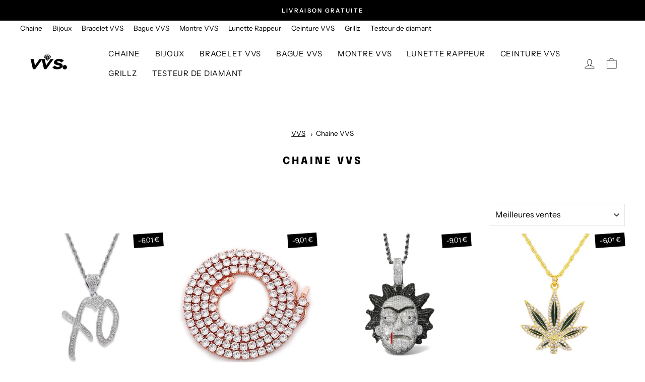

--- FILE ---
content_type: text/html; charset=utf-8
request_url: https://vvs-shop.com/collections/chaine-vvs
body_size: 41495
content:
<!doctype html>
<html class="no-js" lang="fr" dir="ltr">
<head><meta name="google-site-verification" content="n6rfvL0x8dzhJcCnhDPrvgri0SsflCWdeLOj3HJM1pY" /><meta name="google-site-verification" content="xODOmutpjp-SSrv1pVTCT0RvIBJI0eVsezeWJ7FcLZ0" />
  <meta charset="utf-8">
  <meta http-equiv="X-UA-Compatible" content="IE=edge,chrome=1">
  <meta name="viewport" content="width=device-width,initial-scale=1">
  <meta name="theme-color" content="#000000">
  <link rel="canonical" href="https://vvs-shop.com/collections/chaine-vvs">
  <link rel="preconnect" href="https://cdn.shopify.com">
  <link rel="preconnect" href="https://fonts.shopifycdn.com">
  <link rel="dns-prefetch" href="https://productreviews.shopifycdn.com">
  <link rel="dns-prefetch" href="https://ajax.googleapis.com">
  <link rel="dns-prefetch" href="https://maps.googleapis.com">
  <link rel="dns-prefetch" href="https://maps.gstatic.com"><link rel="shortcut icon" href="//vvs-shop.com/cdn/shop/files/Nouveau_projet_4_32x32.png?v=1690136596" type="image/png" /><title>Chaine &amp; Collier VVS | VVS Shop
</title>
<meta name="description" content="Rien ne peut rivaliser avec un collier VVS pour symboliser l&#39;opulence et l&#39;élégance. Une chaîne VVS, fabriquée avec précision et ornée de diamants de haute qualité, élève instantanément n&#39;importe quel ensemble au sommet du luxe.">







<meta property="og:site_name" content="Collier VVS">
  <meta property="og:url" content="https://vvs-shop.com/collections/chaine-vvs">
  <meta property="og:title" content="Chaine &amp; Collier VVS | VVS Shop">
  <meta property="og:type" content="website">
  <meta property="og:description" content="Rien ne peut rivaliser avec un collier VVS pour symboliser l&#39;opulence et l&#39;élégance. Une chaîne VVS, fabriquée avec précision et ornée de diamants de haute qualité, élève instantanément n&#39;importe quel ensemble au sommet du luxe."><meta property="og:image" content="http://vvs-shop.com/cdn/shop/collections/14mm-Miami-gourmette-cha-ne-cubaine-collier-or-glac-pav-strass-CZ-Bling-colliers-hommes-Hip.jpg?v=1721382538">
    <meta property="og:image:secure_url" content="https://vvs-shop.com/cdn/shop/collections/14mm-Miami-gourmette-cha-ne-cubaine-collier-or-glac-pav-strass-CZ-Bling-colliers-hommes-Hip.jpg?v=1721382538">
    <meta property="og:image:width" content="992">
    <meta property="og:image:height" content="992"><meta name="twitter:site" content="@">
  <meta name="twitter:card" content="summary_large_image">
  <meta name="twitter:title" content="Chaine &amp; Collier VVS | VVS Shop">
  <meta name="twitter:description" content="Rien ne peut rivaliser avec un collier VVS pour symboliser l&#39;opulence et l&#39;élégance. Une chaîne VVS, fabriquée avec précision et ornée de diamants de haute qualité, élève instantanément n&#39;importe quel ensemble au sommet du luxe.">
<style data-shopify>@font-face {
  font-family: Epilogue;
  font-weight: 800;
  font-style: normal;
  font-display: swap;
  src: url("//vvs-shop.com/cdn/fonts/epilogue/epilogue_n8.fce680a466ed4f23f54385c46aa2c014c51d421a.woff2") format("woff2"),
       url("//vvs-shop.com/cdn/fonts/epilogue/epilogue_n8.2961970d19583d06f062e98ceb588027397f5810.woff") format("woff");
}

  @font-face {
  font-family: "Instrument Sans";
  font-weight: 400;
  font-style: normal;
  font-display: swap;
  src: url("//vvs-shop.com/cdn/fonts/instrument_sans/instrumentsans_n4.db86542ae5e1596dbdb28c279ae6c2086c4c5bfa.woff2") format("woff2"),
       url("//vvs-shop.com/cdn/fonts/instrument_sans/instrumentsans_n4.510f1b081e58d08c30978f465518799851ef6d8b.woff") format("woff");
}


  @font-face {
  font-family: "Instrument Sans";
  font-weight: 600;
  font-style: normal;
  font-display: swap;
  src: url("//vvs-shop.com/cdn/fonts/instrument_sans/instrumentsans_n6.27dc66245013a6f7f317d383a3cc9a0c347fb42d.woff2") format("woff2"),
       url("//vvs-shop.com/cdn/fonts/instrument_sans/instrumentsans_n6.1a71efbeeb140ec495af80aad612ad55e19e6d0e.woff") format("woff");
}

  @font-face {
  font-family: "Instrument Sans";
  font-weight: 400;
  font-style: italic;
  font-display: swap;
  src: url("//vvs-shop.com/cdn/fonts/instrument_sans/instrumentsans_i4.028d3c3cd8d085648c808ceb20cd2fd1eb3560e5.woff2") format("woff2"),
       url("//vvs-shop.com/cdn/fonts/instrument_sans/instrumentsans_i4.7e90d82df8dee29a99237cd19cc529d2206706a2.woff") format("woff");
}

  @font-face {
  font-family: "Instrument Sans";
  font-weight: 600;
  font-style: italic;
  font-display: swap;
  src: url("//vvs-shop.com/cdn/fonts/instrument_sans/instrumentsans_i6.ba8063f6adfa1e7ffe690cc5efa600a1e0a8ec32.woff2") format("woff2"),
       url("//vvs-shop.com/cdn/fonts/instrument_sans/instrumentsans_i6.a5bb29b76a0bb820ddaa9417675a5d0bafaa8c1f.woff") format("woff");
}

</style><link href="//vvs-shop.com/cdn/shop/t/2/assets/theme.css?v=8260776548536851841769232760" rel="stylesheet" type="text/css" media="all" async>
  
  
  
<style data-shopify>:root {
    --typeHeaderPrimary: Epilogue;
    --typeHeaderFallback: sans-serif;
    --typeHeaderSize: 20px;
    --typeHeaderWeight: 800;
    --typeHeaderLineHeight: 1.3;
    --typeHeaderSpacing: 0.2em;

    --typeBasePrimary:"Instrument Sans";
    --typeBaseFallback:sans-serif;
    --typeBaseSize: 16px;
    --typeBaseWeight: 400;
    --typeBaseSpacing: 0.0em;
    --typeBaseLineHeight: 1.6;

    --typeCollectionTitle: 15px;

    --iconWeight: 2px;
    --iconLinecaps: round;

    
      --buttonRadius: 50px;
    

    --colorGridOverlayOpacity: 0.2;
  }

  .placeholder-content {
    background-image: linear-gradient(100deg, #ffffff 40%, #f7f7f7 63%, #ffffff 79%);
  }</style>


  <script type="application/ld+json">
  {
    "@context": "http://schema.org",
    "@type": "BreadcrumbList",
  "itemListElement": [{
      "@type": "ListItem",
      "position": 1,
      "name": "Y2K",
      "item": "https://vvs-shop.com"
    },{
          "@type": "ListItem",
          "position": 2,
          "name": "Chaine VVS",
          "item": "https://vvs-shop.com/collections/chaine-vvs"
        }]
  }
  </script>
<link rel="preload" href="https://maxst.icons8.com/vue-static/landings/line-awesome/line-awesome/1.3.0/css/line-awesome.min.css" as="style" onload="this.onload=null;this.rel='stylesheet'">
  <noscript><link rel="stylesheet" href="https://maxst.icons8.com/vue-static/landings/line-awesome/line-awesome/1.3.0/css/line-awesome.min.css" async defer></noscript>
  
  
  <script src="https://cdn.jsdelivr.net/gh/cferdinandi/smooth-scroll@15/dist/smooth-scroll.polyfills.min.js"></script>
  <script>
    var scroll = new SmoothScroll('a[href*="#"]', {
        speed: 150
    });
  </script>
  
  
  
    
  <script>
    document.documentElement.className = document.documentElement.className.replace('no-js', 'js');

    window.theme = window.theme || {};
    theme.routes = {
      home: "/",
      cart: "/cart.js",
      cartAdd: "/cart/add.js",
      cartChange: "/cart/change.js"
    };
    theme.strings = {
      soldOut: "Épuisé",
      unavailable: "Non disponible",
      stockLabel: "[count] en stock",
      willNotShipUntil: "Sera expédié après [date]",
      willBeInStockAfter: "Sera en stock à compter de [date]",
      waitingForStock: "Inventaire sur le chemin",
      savePrice: "-[saved_amount]",
      cartEmpty: "Votre panier est vide.",
      cartTermsConfirmation: "Vous devez accepter les termes et conditions de vente pour vérifier"
    };
    theme.settings = {
      dynamicVariantsEnable: true,
      cartType: "drawer",
      isCustomerTemplate: false,
      moneyFormat: "{{amount_with_comma_separator}} €",
      saveType: "dollar",
      recentlyViewedEnabled: false,
      predictiveSearch: false,
      predictiveSearchType: "product,article,page,collection",
      inventoryThreshold: 10,
      quickView: false,
      themeName: 'Limitless',
      themeVersion: "4.0.2"
    };
    theme.misc = {
      fsTextOne: "Vous êtes à ",
      fsTextTwo: "de la livraison gratuite",
      fsTextSuccess: "La livraison est gratuite rien que pour vous.",
      aimedPrice: 50
    };
  </script>

  <script>window.performance && window.performance.mark && window.performance.mark('shopify.content_for_header.start');</script><meta id="shopify-digital-wallet" name="shopify-digital-wallet" content="/76701204806/digital_wallets/dialog">
<meta name="shopify-checkout-api-token" content="ab167c23fb82d89bb239c026feae8c32">
<meta id="in-context-paypal-metadata" data-shop-id="76701204806" data-venmo-supported="false" data-environment="production" data-locale="fr_FR" data-paypal-v4="true" data-currency="EUR">
<link rel="alternate" type="application/atom+xml" title="Feed" href="/collections/chaine-vvs.atom" />
<link rel="alternate" hreflang="x-default" href="https://vvs-shop.com/collections/chaine-vvs">
<link rel="alternate" hreflang="fr" href="https://vvs-shop.com/collections/chaine-vvs">
<link rel="alternate" hreflang="de-AT" href="https://vvs-shop.com/de-de/collections/iced-out-kette-1">
<link rel="alternate" hreflang="de-DE" href="https://vvs-shop.com/de-de/collections/iced-out-kette-1">
<link rel="alternate" hreflang="en-IE" href="https://vvs-shop.com/en-us/collections/chaine-vvs">
<link rel="alternate" hreflang="en-AU" href="https://vvs-shop.com/en-us/collections/chaine-vvs">
<link rel="alternate" hreflang="en-CA" href="https://vvs-shop.com/en-us/collections/chaine-vvs">
<link rel="alternate" hreflang="en-GB" href="https://vvs-shop.com/en-us/collections/chaine-vvs">
<link rel="alternate" hreflang="en-SG" href="https://vvs-shop.com/en-us/collections/chaine-vvs">
<link rel="alternate" hreflang="en-US" href="https://vvs-shop.com/en-us/collections/chaine-vvs">
<link rel="alternate" hreflang="en-PH" href="https://vvs-shop.com/en-us/collections/chaine-vvs">
<link rel="alternate" hreflang="en-ZA" href="https://vvs-shop.com/en-us/collections/chaine-vvs">
<link rel="alternate" type="application/json+oembed" href="https://vvs-shop.com/collections/chaine-vvs.oembed">
<script async="async" src="/checkouts/internal/preloads.js?locale=fr-FR"></script>
<link rel="preconnect" href="https://shop.app" crossorigin="anonymous">
<script async="async" src="https://shop.app/checkouts/internal/preloads.js?locale=fr-FR&shop_id=76701204806" crossorigin="anonymous"></script>
<script id="apple-pay-shop-capabilities" type="application/json">{"shopId":76701204806,"countryCode":"US","currencyCode":"EUR","merchantCapabilities":["supports3DS"],"merchantId":"gid:\/\/shopify\/Shop\/76701204806","merchantName":"Collier VVS","requiredBillingContactFields":["postalAddress","email","phone"],"requiredShippingContactFields":["postalAddress","email","phone"],"shippingType":"shipping","supportedNetworks":["visa","masterCard","amex","discover","elo","jcb"],"total":{"type":"pending","label":"Collier VVS","amount":"1.00"},"shopifyPaymentsEnabled":true,"supportsSubscriptions":true}</script>
<script id="shopify-features" type="application/json">{"accessToken":"ab167c23fb82d89bb239c026feae8c32","betas":["rich-media-storefront-analytics"],"domain":"vvs-shop.com","predictiveSearch":true,"shopId":76701204806,"locale":"fr"}</script>
<script>var Shopify = Shopify || {};
Shopify.shop = "collier-vvs.myshopify.com";
Shopify.locale = "fr";
Shopify.currency = {"active":"EUR","rate":"1.0"};
Shopify.country = "FR";
Shopify.theme = {"name":"S\/O David BlacHat ","id":151235363142,"schema_name":"SXOS","schema_version":"1.0","theme_store_id":null,"role":"main"};
Shopify.theme.handle = "null";
Shopify.theme.style = {"id":null,"handle":null};
Shopify.cdnHost = "vvs-shop.com/cdn";
Shopify.routes = Shopify.routes || {};
Shopify.routes.root = "/";</script>
<script type="module">!function(o){(o.Shopify=o.Shopify||{}).modules=!0}(window);</script>
<script>!function(o){function n(){var o=[];function n(){o.push(Array.prototype.slice.apply(arguments))}return n.q=o,n}var t=o.Shopify=o.Shopify||{};t.loadFeatures=n(),t.autoloadFeatures=n()}(window);</script>
<script>
  window.ShopifyPay = window.ShopifyPay || {};
  window.ShopifyPay.apiHost = "shop.app\/pay";
  window.ShopifyPay.redirectState = null;
</script>
<script id="shop-js-analytics" type="application/json">{"pageType":"collection"}</script>
<script defer="defer" async type="module" src="//vvs-shop.com/cdn/shopifycloud/shop-js/modules/v2/client.init-shop-cart-sync_Lpn8ZOi5.fr.esm.js"></script>
<script defer="defer" async type="module" src="//vvs-shop.com/cdn/shopifycloud/shop-js/modules/v2/chunk.common_X4Hu3kma.esm.js"></script>
<script defer="defer" async type="module" src="//vvs-shop.com/cdn/shopifycloud/shop-js/modules/v2/chunk.modal_BV0V5IrV.esm.js"></script>
<script type="module">
  await import("//vvs-shop.com/cdn/shopifycloud/shop-js/modules/v2/client.init-shop-cart-sync_Lpn8ZOi5.fr.esm.js");
await import("//vvs-shop.com/cdn/shopifycloud/shop-js/modules/v2/chunk.common_X4Hu3kma.esm.js");
await import("//vvs-shop.com/cdn/shopifycloud/shop-js/modules/v2/chunk.modal_BV0V5IrV.esm.js");

  window.Shopify.SignInWithShop?.initShopCartSync?.({"fedCMEnabled":true,"windoidEnabled":true});

</script>
<script>
  window.Shopify = window.Shopify || {};
  if (!window.Shopify.featureAssets) window.Shopify.featureAssets = {};
  window.Shopify.featureAssets['shop-js'] = {"shop-cart-sync":["modules/v2/client.shop-cart-sync_hBo3gat_.fr.esm.js","modules/v2/chunk.common_X4Hu3kma.esm.js","modules/v2/chunk.modal_BV0V5IrV.esm.js"],"init-fed-cm":["modules/v2/client.init-fed-cm_BoVeauXL.fr.esm.js","modules/v2/chunk.common_X4Hu3kma.esm.js","modules/v2/chunk.modal_BV0V5IrV.esm.js"],"init-shop-email-lookup-coordinator":["modules/v2/client.init-shop-email-lookup-coordinator_CX4-Y-CZ.fr.esm.js","modules/v2/chunk.common_X4Hu3kma.esm.js","modules/v2/chunk.modal_BV0V5IrV.esm.js"],"init-windoid":["modules/v2/client.init-windoid_iuUmw7cp.fr.esm.js","modules/v2/chunk.common_X4Hu3kma.esm.js","modules/v2/chunk.modal_BV0V5IrV.esm.js"],"shop-button":["modules/v2/client.shop-button_DumFxEIo.fr.esm.js","modules/v2/chunk.common_X4Hu3kma.esm.js","modules/v2/chunk.modal_BV0V5IrV.esm.js"],"shop-cash-offers":["modules/v2/client.shop-cash-offers_BPdnZcGX.fr.esm.js","modules/v2/chunk.common_X4Hu3kma.esm.js","modules/v2/chunk.modal_BV0V5IrV.esm.js"],"shop-toast-manager":["modules/v2/client.shop-toast-manager_sjv6XvZD.fr.esm.js","modules/v2/chunk.common_X4Hu3kma.esm.js","modules/v2/chunk.modal_BV0V5IrV.esm.js"],"init-shop-cart-sync":["modules/v2/client.init-shop-cart-sync_Lpn8ZOi5.fr.esm.js","modules/v2/chunk.common_X4Hu3kma.esm.js","modules/v2/chunk.modal_BV0V5IrV.esm.js"],"init-customer-accounts-sign-up":["modules/v2/client.init-customer-accounts-sign-up_DQVKlaja.fr.esm.js","modules/v2/client.shop-login-button_DkHUpD44.fr.esm.js","modules/v2/chunk.common_X4Hu3kma.esm.js","modules/v2/chunk.modal_BV0V5IrV.esm.js"],"pay-button":["modules/v2/client.pay-button_DN6Ek-nh.fr.esm.js","modules/v2/chunk.common_X4Hu3kma.esm.js","modules/v2/chunk.modal_BV0V5IrV.esm.js"],"init-customer-accounts":["modules/v2/client.init-customer-accounts_BQOJrVdv.fr.esm.js","modules/v2/client.shop-login-button_DkHUpD44.fr.esm.js","modules/v2/chunk.common_X4Hu3kma.esm.js","modules/v2/chunk.modal_BV0V5IrV.esm.js"],"avatar":["modules/v2/client.avatar_BTnouDA3.fr.esm.js"],"init-shop-for-new-customer-accounts":["modules/v2/client.init-shop-for-new-customer-accounts_DW7xpOCZ.fr.esm.js","modules/v2/client.shop-login-button_DkHUpD44.fr.esm.js","modules/v2/chunk.common_X4Hu3kma.esm.js","modules/v2/chunk.modal_BV0V5IrV.esm.js"],"shop-follow-button":["modules/v2/client.shop-follow-button_CXr7UFuQ.fr.esm.js","modules/v2/chunk.common_X4Hu3kma.esm.js","modules/v2/chunk.modal_BV0V5IrV.esm.js"],"checkout-modal":["modules/v2/client.checkout-modal_CXg0VCPn.fr.esm.js","modules/v2/chunk.common_X4Hu3kma.esm.js","modules/v2/chunk.modal_BV0V5IrV.esm.js"],"shop-login-button":["modules/v2/client.shop-login-button_DkHUpD44.fr.esm.js","modules/v2/chunk.common_X4Hu3kma.esm.js","modules/v2/chunk.modal_BV0V5IrV.esm.js"],"lead-capture":["modules/v2/client.lead-capture_C9SxlK5K.fr.esm.js","modules/v2/chunk.common_X4Hu3kma.esm.js","modules/v2/chunk.modal_BV0V5IrV.esm.js"],"shop-login":["modules/v2/client.shop-login_DQBEMTrD.fr.esm.js","modules/v2/chunk.common_X4Hu3kma.esm.js","modules/v2/chunk.modal_BV0V5IrV.esm.js"],"payment-terms":["modules/v2/client.payment-terms_CokxZuo0.fr.esm.js","modules/v2/chunk.common_X4Hu3kma.esm.js","modules/v2/chunk.modal_BV0V5IrV.esm.js"]};
</script>
<script id="__st">var __st={"a":76701204806,"offset":3600,"reqid":"06848d58-ab7e-4155-9722-ac3947b4a79e-1770080427","pageurl":"vvs-shop.com\/collections\/chaine-vvs","u":"6a95395a57cc","p":"collection","rtyp":"collection","rid":604424405318};</script>
<script>window.ShopifyPaypalV4VisibilityTracking = true;</script>
<script id="captcha-bootstrap">!function(){'use strict';const t='contact',e='account',n='new_comment',o=[[t,t],['blogs',n],['comments',n],[t,'customer']],c=[[e,'customer_login'],[e,'guest_login'],[e,'recover_customer_password'],[e,'create_customer']],r=t=>t.map((([t,e])=>`form[action*='/${t}']:not([data-nocaptcha='true']) input[name='form_type'][value='${e}']`)).join(','),a=t=>()=>t?[...document.querySelectorAll(t)].map((t=>t.form)):[];function s(){const t=[...o],e=r(t);return a(e)}const i='password',u='form_key',d=['recaptcha-v3-token','g-recaptcha-response','h-captcha-response',i],f=()=>{try{return window.sessionStorage}catch{return}},m='__shopify_v',_=t=>t.elements[u];function p(t,e,n=!1){try{const o=window.sessionStorage,c=JSON.parse(o.getItem(e)),{data:r}=function(t){const{data:e,action:n}=t;return t[m]||n?{data:e,action:n}:{data:t,action:n}}(c);for(const[e,n]of Object.entries(r))t.elements[e]&&(t.elements[e].value=n);n&&o.removeItem(e)}catch(o){console.error('form repopulation failed',{error:o})}}const l='form_type',E='cptcha';function T(t){t.dataset[E]=!0}const w=window,h=w.document,L='Shopify',v='ce_forms',y='captcha';let A=!1;((t,e)=>{const n=(g='f06e6c50-85a8-45c8-87d0-21a2b65856fe',I='https://cdn.shopify.com/shopifycloud/storefront-forms-hcaptcha/ce_storefront_forms_captcha_hcaptcha.v1.5.2.iife.js',D={infoText:'Protégé par hCaptcha',privacyText:'Confidentialité',termsText:'Conditions'},(t,e,n)=>{const o=w[L][v],c=o.bindForm;if(c)return c(t,g,e,D).then(n);var r;o.q.push([[t,g,e,D],n]),r=I,A||(h.body.append(Object.assign(h.createElement('script'),{id:'captcha-provider',async:!0,src:r})),A=!0)});var g,I,D;w[L]=w[L]||{},w[L][v]=w[L][v]||{},w[L][v].q=[],w[L][y]=w[L][y]||{},w[L][y].protect=function(t,e){n(t,void 0,e),T(t)},Object.freeze(w[L][y]),function(t,e,n,w,h,L){const[v,y,A,g]=function(t,e,n){const i=e?o:[],u=t?c:[],d=[...i,...u],f=r(d),m=r(i),_=r(d.filter((([t,e])=>n.includes(e))));return[a(f),a(m),a(_),s()]}(w,h,L),I=t=>{const e=t.target;return e instanceof HTMLFormElement?e:e&&e.form},D=t=>v().includes(t);t.addEventListener('submit',(t=>{const e=I(t);if(!e)return;const n=D(e)&&!e.dataset.hcaptchaBound&&!e.dataset.recaptchaBound,o=_(e),c=g().includes(e)&&(!o||!o.value);(n||c)&&t.preventDefault(),c&&!n&&(function(t){try{if(!f())return;!function(t){const e=f();if(!e)return;const n=_(t);if(!n)return;const o=n.value;o&&e.removeItem(o)}(t);const e=Array.from(Array(32),(()=>Math.random().toString(36)[2])).join('');!function(t,e){_(t)||t.append(Object.assign(document.createElement('input'),{type:'hidden',name:u})),t.elements[u].value=e}(t,e),function(t,e){const n=f();if(!n)return;const o=[...t.querySelectorAll(`input[type='${i}']`)].map((({name:t})=>t)),c=[...d,...o],r={};for(const[a,s]of new FormData(t).entries())c.includes(a)||(r[a]=s);n.setItem(e,JSON.stringify({[m]:1,action:t.action,data:r}))}(t,e)}catch(e){console.error('failed to persist form',e)}}(e),e.submit())}));const S=(t,e)=>{t&&!t.dataset[E]&&(n(t,e.some((e=>e===t))),T(t))};for(const o of['focusin','change'])t.addEventListener(o,(t=>{const e=I(t);D(e)&&S(e,y())}));const B=e.get('form_key'),M=e.get(l),P=B&&M;t.addEventListener('DOMContentLoaded',(()=>{const t=y();if(P)for(const e of t)e.elements[l].value===M&&p(e,B);[...new Set([...A(),...v().filter((t=>'true'===t.dataset.shopifyCaptcha))])].forEach((e=>S(e,t)))}))}(h,new URLSearchParams(w.location.search),n,t,e,['guest_login'])})(!0,!0)}();</script>
<script integrity="sha256-4kQ18oKyAcykRKYeNunJcIwy7WH5gtpwJnB7kiuLZ1E=" data-source-attribution="shopify.loadfeatures" defer="defer" src="//vvs-shop.com/cdn/shopifycloud/storefront/assets/storefront/load_feature-a0a9edcb.js" crossorigin="anonymous"></script>
<script crossorigin="anonymous" defer="defer" src="//vvs-shop.com/cdn/shopifycloud/storefront/assets/shopify_pay/storefront-65b4c6d7.js?v=20250812"></script>
<script data-source-attribution="shopify.dynamic_checkout.dynamic.init">var Shopify=Shopify||{};Shopify.PaymentButton=Shopify.PaymentButton||{isStorefrontPortableWallets:!0,init:function(){window.Shopify.PaymentButton.init=function(){};var t=document.createElement("script");t.src="https://vvs-shop.com/cdn/shopifycloud/portable-wallets/latest/portable-wallets.fr.js",t.type="module",document.head.appendChild(t)}};
</script>
<script data-source-attribution="shopify.dynamic_checkout.buyer_consent">
  function portableWalletsHideBuyerConsent(e){var t=document.getElementById("shopify-buyer-consent"),n=document.getElementById("shopify-subscription-policy-button");t&&n&&(t.classList.add("hidden"),t.setAttribute("aria-hidden","true"),n.removeEventListener("click",e))}function portableWalletsShowBuyerConsent(e){var t=document.getElementById("shopify-buyer-consent"),n=document.getElementById("shopify-subscription-policy-button");t&&n&&(t.classList.remove("hidden"),t.removeAttribute("aria-hidden"),n.addEventListener("click",e))}window.Shopify?.PaymentButton&&(window.Shopify.PaymentButton.hideBuyerConsent=portableWalletsHideBuyerConsent,window.Shopify.PaymentButton.showBuyerConsent=portableWalletsShowBuyerConsent);
</script>
<script data-source-attribution="shopify.dynamic_checkout.cart.bootstrap">document.addEventListener("DOMContentLoaded",(function(){function t(){return document.querySelector("shopify-accelerated-checkout-cart, shopify-accelerated-checkout")}if(t())Shopify.PaymentButton.init();else{new MutationObserver((function(e,n){t()&&(Shopify.PaymentButton.init(),n.disconnect())})).observe(document.body,{childList:!0,subtree:!0})}}));
</script>
<link id="shopify-accelerated-checkout-styles" rel="stylesheet" media="screen" href="https://vvs-shop.com/cdn/shopifycloud/portable-wallets/latest/accelerated-checkout-backwards-compat.css" crossorigin="anonymous">
<style id="shopify-accelerated-checkout-cart">
        #shopify-buyer-consent {
  margin-top: 1em;
  display: inline-block;
  width: 100%;
}

#shopify-buyer-consent.hidden {
  display: none;
}

#shopify-subscription-policy-button {
  background: none;
  border: none;
  padding: 0;
  text-decoration: underline;
  font-size: inherit;
  cursor: pointer;
}

#shopify-subscription-policy-button::before {
  box-shadow: none;
}

      </style>

<script>window.performance && window.performance.mark && window.performance.mark('shopify.content_for_header.end');</script>

  <script src="//vvs-shop.com/cdn/shop/t/2/assets/vendor-scripts-v8.js" defer="defer"></script><script src="//vvs-shop.com/cdn/shop/t/2/assets/theme.js?v=134059917061885677001690128825" defer="defer"></script>

<script>
    
    
    
    
    
    var gsf_conversion_data = {page_type : 'category', event : 'view_item_list', data : {product_data : [{variant_id : 46993733550406, product_id : 8470429729094, name : "Chaine XO", price : "33.99", currency : "EUR", sku : "200001033:361180#AL6369--Gold", brand : "Collier VVS", variant : "Or", category : "0", quantity : "6417" }, {variant_id : 46993734697286, product_id : 8470429860166, name : "Chaine Tennis homme", price : "50.99", currency : "EUR", sku : ";200007763:201", brand : "Collier VVS", variant : "Or", category : "0", quantity : "143" }, {variant_id : 50119524155718, product_id : 9124159488326, name : "Collier Rick et Morty", price : "50.99", currency : "EUR", sku : "200001033:361187#Silver", brand : "Collier VVS", variant : "Default Title", category : "", quantity : "431" }, {variant_id : 46993732632902, product_id : 8470429532486, name : "Collier Weed", price : "33.99", currency : "EUR", sku : "200001033:361180#Gold", brand : "Collier VVS", variant : "Or", category : "0", quantity : "6999" }], total_price :"169.96", shop_currency : "EUR", collection_id : "604424405318", collection_name : "Chaine VVS" }};
    
</script>
<!-- BEGIN app block: shopify://apps/simprosys-google-shopping-feed/blocks/core_settings_block/1f0b859e-9fa6-4007-97e8-4513aff5ff3b --><!-- BEGIN: GSF App Core Tags & Scripts by Simprosys Google Shopping Feed -->









<!-- END: GSF App Core Tags & Scripts by Simprosys Google Shopping Feed -->
<!-- END app block --><link href="https://monorail-edge.shopifysvc.com" rel="dns-prefetch">
<script>(function(){if ("sendBeacon" in navigator && "performance" in window) {try {var session_token_from_headers = performance.getEntriesByType('navigation')[0].serverTiming.find(x => x.name == '_s').description;} catch {var session_token_from_headers = undefined;}var session_cookie_matches = document.cookie.match(/_shopify_s=([^;]*)/);var session_token_from_cookie = session_cookie_matches && session_cookie_matches.length === 2 ? session_cookie_matches[1] : "";var session_token = session_token_from_headers || session_token_from_cookie || "";function handle_abandonment_event(e) {var entries = performance.getEntries().filter(function(entry) {return /monorail-edge.shopifysvc.com/.test(entry.name);});if (!window.abandonment_tracked && entries.length === 0) {window.abandonment_tracked = true;var currentMs = Date.now();var navigation_start = performance.timing.navigationStart;var payload = {shop_id: 76701204806,url: window.location.href,navigation_start,duration: currentMs - navigation_start,session_token,page_type: "collection"};window.navigator.sendBeacon("https://monorail-edge.shopifysvc.com/v1/produce", JSON.stringify({schema_id: "online_store_buyer_site_abandonment/1.1",payload: payload,metadata: {event_created_at_ms: currentMs,event_sent_at_ms: currentMs}}));}}window.addEventListener('pagehide', handle_abandonment_event);}}());</script>
<script id="web-pixels-manager-setup">(function e(e,d,r,n,o){if(void 0===o&&(o={}),!Boolean(null===(a=null===(i=window.Shopify)||void 0===i?void 0:i.analytics)||void 0===a?void 0:a.replayQueue)){var i,a;window.Shopify=window.Shopify||{};var t=window.Shopify;t.analytics=t.analytics||{};var s=t.analytics;s.replayQueue=[],s.publish=function(e,d,r){return s.replayQueue.push([e,d,r]),!0};try{self.performance.mark("wpm:start")}catch(e){}var l=function(){var e={modern:/Edge?\/(1{2}[4-9]|1[2-9]\d|[2-9]\d{2}|\d{4,})\.\d+(\.\d+|)|Firefox\/(1{2}[4-9]|1[2-9]\d|[2-9]\d{2}|\d{4,})\.\d+(\.\d+|)|Chrom(ium|e)\/(9{2}|\d{3,})\.\d+(\.\d+|)|(Maci|X1{2}).+ Version\/(15\.\d+|(1[6-9]|[2-9]\d|\d{3,})\.\d+)([,.]\d+|)( \(\w+\)|)( Mobile\/\w+|) Safari\/|Chrome.+OPR\/(9{2}|\d{3,})\.\d+\.\d+|(CPU[ +]OS|iPhone[ +]OS|CPU[ +]iPhone|CPU IPhone OS|CPU iPad OS)[ +]+(15[._]\d+|(1[6-9]|[2-9]\d|\d{3,})[._]\d+)([._]\d+|)|Android:?[ /-](13[3-9]|1[4-9]\d|[2-9]\d{2}|\d{4,})(\.\d+|)(\.\d+|)|Android.+Firefox\/(13[5-9]|1[4-9]\d|[2-9]\d{2}|\d{4,})\.\d+(\.\d+|)|Android.+Chrom(ium|e)\/(13[3-9]|1[4-9]\d|[2-9]\d{2}|\d{4,})\.\d+(\.\d+|)|SamsungBrowser\/([2-9]\d|\d{3,})\.\d+/,legacy:/Edge?\/(1[6-9]|[2-9]\d|\d{3,})\.\d+(\.\d+|)|Firefox\/(5[4-9]|[6-9]\d|\d{3,})\.\d+(\.\d+|)|Chrom(ium|e)\/(5[1-9]|[6-9]\d|\d{3,})\.\d+(\.\d+|)([\d.]+$|.*Safari\/(?![\d.]+ Edge\/[\d.]+$))|(Maci|X1{2}).+ Version\/(10\.\d+|(1[1-9]|[2-9]\d|\d{3,})\.\d+)([,.]\d+|)( \(\w+\)|)( Mobile\/\w+|) Safari\/|Chrome.+OPR\/(3[89]|[4-9]\d|\d{3,})\.\d+\.\d+|(CPU[ +]OS|iPhone[ +]OS|CPU[ +]iPhone|CPU IPhone OS|CPU iPad OS)[ +]+(10[._]\d+|(1[1-9]|[2-9]\d|\d{3,})[._]\d+)([._]\d+|)|Android:?[ /-](13[3-9]|1[4-9]\d|[2-9]\d{2}|\d{4,})(\.\d+|)(\.\d+|)|Mobile Safari.+OPR\/([89]\d|\d{3,})\.\d+\.\d+|Android.+Firefox\/(13[5-9]|1[4-9]\d|[2-9]\d{2}|\d{4,})\.\d+(\.\d+|)|Android.+Chrom(ium|e)\/(13[3-9]|1[4-9]\d|[2-9]\d{2}|\d{4,})\.\d+(\.\d+|)|Android.+(UC? ?Browser|UCWEB|U3)[ /]?(15\.([5-9]|\d{2,})|(1[6-9]|[2-9]\d|\d{3,})\.\d+)\.\d+|SamsungBrowser\/(5\.\d+|([6-9]|\d{2,})\.\d+)|Android.+MQ{2}Browser\/(14(\.(9|\d{2,})|)|(1[5-9]|[2-9]\d|\d{3,})(\.\d+|))(\.\d+|)|K[Aa][Ii]OS\/(3\.\d+|([4-9]|\d{2,})\.\d+)(\.\d+|)/},d=e.modern,r=e.legacy,n=navigator.userAgent;return n.match(d)?"modern":n.match(r)?"legacy":"unknown"}(),u="modern"===l?"modern":"legacy",c=(null!=n?n:{modern:"",legacy:""})[u],f=function(e){return[e.baseUrl,"/wpm","/b",e.hashVersion,"modern"===e.buildTarget?"m":"l",".js"].join("")}({baseUrl:d,hashVersion:r,buildTarget:u}),m=function(e){var d=e.version,r=e.bundleTarget,n=e.surface,o=e.pageUrl,i=e.monorailEndpoint;return{emit:function(e){var a=e.status,t=e.errorMsg,s=(new Date).getTime(),l=JSON.stringify({metadata:{event_sent_at_ms:s},events:[{schema_id:"web_pixels_manager_load/3.1",payload:{version:d,bundle_target:r,page_url:o,status:a,surface:n,error_msg:t},metadata:{event_created_at_ms:s}}]});if(!i)return console&&console.warn&&console.warn("[Web Pixels Manager] No Monorail endpoint provided, skipping logging."),!1;try{return self.navigator.sendBeacon.bind(self.navigator)(i,l)}catch(e){}var u=new XMLHttpRequest;try{return u.open("POST",i,!0),u.setRequestHeader("Content-Type","text/plain"),u.send(l),!0}catch(e){return console&&console.warn&&console.warn("[Web Pixels Manager] Got an unhandled error while logging to Monorail."),!1}}}}({version:r,bundleTarget:l,surface:e.surface,pageUrl:self.location.href,monorailEndpoint:e.monorailEndpoint});try{o.browserTarget=l,function(e){var d=e.src,r=e.async,n=void 0===r||r,o=e.onload,i=e.onerror,a=e.sri,t=e.scriptDataAttributes,s=void 0===t?{}:t,l=document.createElement("script"),u=document.querySelector("head"),c=document.querySelector("body");if(l.async=n,l.src=d,a&&(l.integrity=a,l.crossOrigin="anonymous"),s)for(var f in s)if(Object.prototype.hasOwnProperty.call(s,f))try{l.dataset[f]=s[f]}catch(e){}if(o&&l.addEventListener("load",o),i&&l.addEventListener("error",i),u)u.appendChild(l);else{if(!c)throw new Error("Did not find a head or body element to append the script");c.appendChild(l)}}({src:f,async:!0,onload:function(){if(!function(){var e,d;return Boolean(null===(d=null===(e=window.Shopify)||void 0===e?void 0:e.analytics)||void 0===d?void 0:d.initialized)}()){var d=window.webPixelsManager.init(e)||void 0;if(d){var r=window.Shopify.analytics;r.replayQueue.forEach((function(e){var r=e[0],n=e[1],o=e[2];d.publishCustomEvent(r,n,o)})),r.replayQueue=[],r.publish=d.publishCustomEvent,r.visitor=d.visitor,r.initialized=!0}}},onerror:function(){return m.emit({status:"failed",errorMsg:"".concat(f," has failed to load")})},sri:function(e){var d=/^sha384-[A-Za-z0-9+/=]+$/;return"string"==typeof e&&d.test(e)}(c)?c:"",scriptDataAttributes:o}),m.emit({status:"loading"})}catch(e){m.emit({status:"failed",errorMsg:(null==e?void 0:e.message)||"Unknown error"})}}})({shopId: 76701204806,storefrontBaseUrl: "https://vvs-shop.com",extensionsBaseUrl: "https://extensions.shopifycdn.com/cdn/shopifycloud/web-pixels-manager",monorailEndpoint: "https://monorail-edge.shopifysvc.com/unstable/produce_batch",surface: "storefront-renderer",enabledBetaFlags: ["2dca8a86"],webPixelsConfigList: [{"id":"2686484806","configuration":"{\"accountID\":\"XAgWxU\",\"webPixelConfig\":\"eyJlbmFibGVBZGRlZFRvQ2FydEV2ZW50cyI6IHRydWV9\"}","eventPayloadVersion":"v1","runtimeContext":"STRICT","scriptVersion":"524f6c1ee37bacdca7657a665bdca589","type":"APP","apiClientId":123074,"privacyPurposes":["ANALYTICS","MARKETING"],"dataSharingAdjustments":{"protectedCustomerApprovalScopes":["read_customer_address","read_customer_email","read_customer_name","read_customer_personal_data","read_customer_phone"]}},{"id":"2526937414","configuration":"{\"account_ID\":\"536078\",\"google_analytics_tracking_tag\":\"1\",\"measurement_id\":\"2\",\"api_secret\":\"3\",\"shop_settings\":\"{\\\"custom_pixel_script\\\":\\\"https:\\\\\\\/\\\\\\\/storage.googleapis.com\\\\\\\/gsf-scripts\\\\\\\/custom-pixels\\\\\\\/collier-vvs.js\\\"}\"}","eventPayloadVersion":"v1","runtimeContext":"LAX","scriptVersion":"c6b888297782ed4a1cba19cda43d6625","type":"APP","apiClientId":1558137,"privacyPurposes":[],"dataSharingAdjustments":{"protectedCustomerApprovalScopes":["read_customer_address","read_customer_email","read_customer_name","read_customer_personal_data","read_customer_phone"]}},{"id":"2370404678","configuration":"{\"endpoint\":\"https:\\\/\\\/api.parcelpanel.com\",\"debugMode\":\"false\"}","eventPayloadVersion":"v1","runtimeContext":"STRICT","scriptVersion":"f2b9a7bfa08fd9028733e48bf62dd9f1","type":"APP","apiClientId":2681387,"privacyPurposes":["ANALYTICS"],"dataSharingAdjustments":{"protectedCustomerApprovalScopes":["read_customer_address","read_customer_email","read_customer_name","read_customer_personal_data","read_customer_phone"]}},{"id":"248283462","eventPayloadVersion":"1","runtimeContext":"LAX","scriptVersion":"1","type":"CUSTOM","privacyPurposes":["ANALYTICS","MARKETING","SALE_OF_DATA"],"name":"track"},{"id":"shopify-app-pixel","configuration":"{}","eventPayloadVersion":"v1","runtimeContext":"STRICT","scriptVersion":"0450","apiClientId":"shopify-pixel","type":"APP","privacyPurposes":["ANALYTICS","MARKETING"]},{"id":"shopify-custom-pixel","eventPayloadVersion":"v1","runtimeContext":"LAX","scriptVersion":"0450","apiClientId":"shopify-pixel","type":"CUSTOM","privacyPurposes":["ANALYTICS","MARKETING"]}],isMerchantRequest: false,initData: {"shop":{"name":"Collier VVS","paymentSettings":{"currencyCode":"EUR"},"myshopifyDomain":"collier-vvs.myshopify.com","countryCode":"US","storefrontUrl":"https:\/\/vvs-shop.com"},"customer":null,"cart":null,"checkout":null,"productVariants":[],"purchasingCompany":null},},"https://vvs-shop.com/cdn","3918e4e0wbf3ac3cepc5707306mb02b36c6",{"modern":"","legacy":""},{"shopId":"76701204806","storefrontBaseUrl":"https:\/\/vvs-shop.com","extensionBaseUrl":"https:\/\/extensions.shopifycdn.com\/cdn\/shopifycloud\/web-pixels-manager","surface":"storefront-renderer","enabledBetaFlags":"[\"2dca8a86\"]","isMerchantRequest":"false","hashVersion":"3918e4e0wbf3ac3cepc5707306mb02b36c6","publish":"custom","events":"[[\"page_viewed\",{}],[\"collection_viewed\",{\"collection\":{\"id\":\"604424405318\",\"title\":\"Chaine VVS\",\"productVariants\":[{\"price\":{\"amount\":33.99,\"currencyCode\":\"EUR\"},\"product\":{\"title\":\"Chaine XO\",\"vendor\":\"Collier VVS\",\"id\":\"8470429729094\",\"untranslatedTitle\":\"Chaine XO\",\"url\":\"\/products\/chaine-xo\",\"type\":\"0\"},\"id\":\"46993733550406\",\"image\":{\"src\":\"\/\/vvs-shop.com\/cdn\/shop\/files\/H55411d7796c444d0ab9310f087fdcd1bd.jpg?v=1721296985\"},\"sku\":\"200001033:361180#AL6369--Gold\",\"title\":\"Or\",\"untranslatedTitle\":\"Or\"},{\"price\":{\"amount\":50.99,\"currencyCode\":\"EUR\"},\"product\":{\"title\":\"Chaine Tennis homme\",\"vendor\":\"Collier VVS\",\"id\":\"8470429860166\",\"untranslatedTitle\":\"Chaine Tennis homme\",\"url\":\"\/products\/chaine-tennis-homme\",\"type\":\"0\"},\"id\":\"46993734697286\",\"image\":{\"src\":\"\/\/vvs-shop.com\/cdn\/shop\/files\/H61931eaab8fd4e94a64e6baf5fbcecb60.jpg?v=1721296322\"},\"sku\":\";200007763:201\",\"title\":\"Or\",\"untranslatedTitle\":\"Or\"},{\"price\":{\"amount\":50.99,\"currencyCode\":\"EUR\"},\"product\":{\"title\":\"Collier Rick et Morty\",\"vendor\":\"Collier VVS\",\"id\":\"9124159488326\",\"untranslatedTitle\":\"Collier Rick et Morty\",\"url\":\"\/products\/collier-rick-et-morty\",\"type\":\"\"},\"id\":\"50119524155718\",\"image\":{\"src\":\"\/\/vvs-shop.com\/cdn\/shop\/files\/Sa4eab5b71add4f6db80e20b0f074ef46i_1_-Photoroom_1.jpg?v=1721493603\"},\"sku\":\"200001033:361187#Silver\",\"title\":\"Default Title\",\"untranslatedTitle\":\"Default Title\"},{\"price\":{\"amount\":33.99,\"currencyCode\":\"EUR\"},\"product\":{\"title\":\"Collier Weed\",\"vendor\":\"Collier VVS\",\"id\":\"8470429532486\",\"untranslatedTitle\":\"Collier Weed\",\"url\":\"\/products\/collier-weed\",\"type\":\"0\"},\"id\":\"46993732632902\",\"image\":{\"src\":\"\/\/vvs-shop.com\/cdn\/shop\/files\/S109730c620fe4c7493d64e3396beaeedv.jpg?v=1721304666\"},\"sku\":\"200001033:361180#Gold\",\"title\":\"Or\",\"untranslatedTitle\":\"Or\"},{\"price\":{\"amount\":59.99,\"currencyCode\":\"EUR\"},\"product\":{\"title\":\"Collier Savage\",\"vendor\":\"Collier VVS\",\"id\":\"8470429565254\",\"untranslatedTitle\":\"Collier Savage\",\"url\":\"\/products\/collier-savage\",\"type\":\"0\"},\"id\":\"46993732731206\",\"image\":{\"src\":\"\/\/vvs-shop.com\/cdn\/shop\/products\/Sa4548a8b104a419cb283c808a6655a5fK.jpg?v=1721371231\"},\"sku\":\"200007052:41:00\",\"title\":\"Or\",\"untranslatedTitle\":\"Or\"},{\"price\":{\"amount\":83.99,\"currencyCode\":\"EUR\"},\"product\":{\"title\":\"Chaine Saw\",\"vendor\":\"Collier VVS\",\"id\":\"8470429172038\",\"untranslatedTitle\":\"Chaine Saw\",\"url\":\"\/products\/chaine-saw\",\"type\":\"0\"},\"id\":\"46993727586630\",\"image\":{\"src\":\"\/\/vvs-shop.com\/cdn\/shop\/files\/S49b4d88f26eb465a8f8a14cdd8ef2dd0O_19.jpg?v=1721294860\"},\"sku\":\"200001033:361180#CN068silver\",\"title\":\"Argent\",\"untranslatedTitle\":\"Argent\"},{\"price\":{\"amount\":50.99,\"currencyCode\":\"EUR\"},\"product\":{\"title\":\"Collier ourson bonbon\",\"vendor\":\"Collier VVS\",\"id\":\"9124159455558\",\"untranslatedTitle\":\"Collier ourson bonbon\",\"url\":\"\/products\/collier-ourson-bonbon\",\"type\":\"\"},\"id\":\"50119523926342\",\"image\":{\"src\":\"\/\/vvs-shop.com\/cdn\/shop\/files\/Se89cf5d9c17646ed82c0311218b44b5cB.webp?v=1721469570\"},\"sku\":\"200001034:17053024#087906MC\",\"title\":\"1\",\"untranslatedTitle\":\"1\"},{\"price\":{\"amount\":42.99,\"currencyCode\":\"EUR\"},\"product\":{\"title\":\"Collier 69\",\"vendor\":\"Collier VVS\",\"id\":\"8472307171654\",\"untranslatedTitle\":\"Collier 69\",\"url\":\"\/products\/collier-69\",\"type\":\"0\"},\"id\":\"47001609732422\",\"image\":{\"src\":\"\/\/vvs-shop.com\/cdn\/shop\/files\/S02a4ff23761d4cd4a6b3feec8432aa987.jpg?v=1721297020\"},\"sku\":\"200007052:41:00\",\"title\":\"Or\",\"untranslatedTitle\":\"Or\"},{\"price\":{\"amount\":42.99,\"currencyCode\":\"EUR\"},\"product\":{\"title\":\"Chaine CEO\",\"vendor\":\"Collier VVS\",\"id\":\"8471247716678\",\"untranslatedTitle\":\"Chaine CEO\",\"url\":\"\/products\/chaine-ceo\",\"type\":\"0\"},\"id\":\"46998625911110\",\"image\":{\"src\":\"\/\/vvs-shop.com\/cdn\/shop\/products\/S9a5002fe50c44570a8990584ce44058fl.jpg?v=1721288140\"},\"sku\":\"ChaineCEO\",\"title\":\"Default Title\",\"untranslatedTitle\":\"Default Title\"},{\"price\":{\"amount\":67.99,\"currencyCode\":\"EUR\"},\"product\":{\"title\":\"Collier Damso\",\"vendor\":\"Collier VVS\",\"id\":\"9124161061190\",\"untranslatedTitle\":\"Collier Damso\",\"url\":\"\/products\/collier-damso\",\"type\":\"\"},\"id\":\"50119542178118\",\"image\":{\"src\":\"\/\/vvs-shop.com\/cdn\/shop\/files\/S06c10477a7b84a39a5ad242e005387d3Y.webp?v=1721469686\"},\"sku\":\"Argent\",\"title\":\"Argent\",\"untranslatedTitle\":\"Argent\"},{\"price\":{\"amount\":67.99,\"currencyCode\":\"EUR\"},\"product\":{\"title\":\"Collier rappeur us\",\"vendor\":\"Collier VVS\",\"id\":\"8470429630790\",\"untranslatedTitle\":\"Collier rappeur us\",\"url\":\"\/products\/collier-rappeur-us\",\"type\":\"0\"},\"id\":\"46993732927814\",\"image\":{\"src\":\"\/\/vvs-shop.com\/cdn\/shop\/files\/Hf9b7fee322a3483bb54309976e6063a5N-Photoroom_4.jpg?v=1721303137\"},\"sku\":\"347;200000783:20\",\"title\":\"Default Title\",\"untranslatedTitle\":\"Default Title\"},{\"price\":{\"amount\":127.99,\"currencyCode\":\"EUR\"},\"product\":{\"title\":\"Collier Islam\",\"vendor\":\"Collier VVS\",\"id\":\"8471247946054\",\"untranslatedTitle\":\"Collier Islam\",\"url\":\"\/products\/collier-islam\",\"type\":\"0\"},\"id\":\"46998628368710\",\"image\":{\"src\":\"\/\/vvs-shop.com\/cdn\/shop\/files\/Sdb47e75989364505bae8528a5f92248aa.jpg?v=1721299441\"},\"sku\":\"361187#silver cuban chain\",\"title\":\"Argent\",\"untranslatedTitle\":\"Argent\"},{\"price\":{\"amount\":59.99,\"currencyCode\":\"EUR\"},\"product\":{\"title\":\"Collier doigt d'honneur\",\"vendor\":\"Collier VVS\",\"id\":\"8471189881158\",\"untranslatedTitle\":\"Collier doigt d'honneur\",\"url\":\"\/products\/collier-doigt-dhonneur\",\"type\":\"0\"},\"id\":\"46998433300806\",\"image\":{\"src\":\"\/\/vvs-shop.com\/cdn\/shop\/files\/HTB1thaaSb2pK1RjSZFsq6yNlXXab.jpg?v=1721297284\"},\"sku\":\"200001033:361180#Gold\",\"title\":\"Or\",\"untranslatedTitle\":\"Or\"},{\"price\":{\"amount\":42.99,\"currencyCode\":\"EUR\"},\"product\":{\"title\":\"Chaine hip hop bling bling\",\"vendor\":\"Collier VVS\",\"id\":\"8471247749446\",\"untranslatedTitle\":\"Chaine hip hop bling bling\",\"url\":\"\/products\/chaine-hip-hop-bling-bling\",\"type\":\"0\"},\"id\":\"46998626042182\",\"image\":{\"src\":\"\/\/vvs-shop.com\/cdn\/shop\/files\/H97b46cef136644bd86ad3afd1b28d1e8Y.jpg?v=1721293165\"},\"sku\":\"200001034#Gold Chain\",\"title\":\"Or\",\"untranslatedTitle\":\"Or\"}]}}]]"});</script><script>
  window.ShopifyAnalytics = window.ShopifyAnalytics || {};
  window.ShopifyAnalytics.meta = window.ShopifyAnalytics.meta || {};
  window.ShopifyAnalytics.meta.currency = 'EUR';
  var meta = {"products":[{"id":8470429729094,"gid":"gid:\/\/shopify\/Product\/8470429729094","vendor":"Collier VVS","type":"0","handle":"chaine-xo","variants":[{"id":46993733550406,"price":3399,"name":"Chaine XO - Or","public_title":"Or","sku":"200001033:361180#AL6369--Gold"},{"id":46993733583174,"price":3399,"name":"Chaine XO - Argent","public_title":"Argent","sku":"200001033:361181#AL6369--Silver"}],"remote":false},{"id":8470429860166,"gid":"gid:\/\/shopify\/Product\/8470429860166","vendor":"Collier VVS","type":"0","handle":"chaine-tennis-homme","variants":[{"id":46993734697286,"price":5099,"name":"Chaine Tennis homme - Or","public_title":"Or","sku":";200007763:201"},{"id":46993734730054,"price":5099,"name":"Chaine Tennis homme - Argent","public_title":"Argent","sku":"200001033:361"},{"id":46993734762822,"price":5099,"name":"Chaine Tennis homme - Rose","public_title":"Rose","sku":"200001033:200"}],"remote":false},{"id":9124159488326,"gid":"gid:\/\/shopify\/Product\/9124159488326","vendor":"Collier VVS","type":"","handle":"collier-rick-et-morty","variants":[{"id":50119524155718,"price":5099,"name":"Collier Rick et Morty","public_title":null,"sku":"200001033:361187#Silver"}],"remote":false},{"id":8470429532486,"gid":"gid:\/\/shopify\/Product\/8470429532486","vendor":"Collier VVS","type":"0","handle":"collier-weed","variants":[{"id":46993732632902,"price":3399,"name":"Collier Weed - Or","public_title":"Or","sku":"200001033:361180#Gold"},{"id":46993732665670,"price":3399,"name":"Collier Weed - Argent","public_title":"Argent","sku":"200001033:361181#Silver"}],"remote":false},{"id":8470429565254,"gid":"gid:\/\/shopify\/Product\/8470429565254","vendor":"Collier VVS","type":"0","handle":"collier-savage","variants":[{"id":46993732731206,"price":5999,"name":"Collier Savage - Or","public_title":"Or","sku":"200007052:41:00"},{"id":46993732763974,"price":5999,"name":"Collier Savage - Argent","public_title":"Argent","sku":"200006880:33:00"}],"remote":false},{"id":8470429172038,"gid":"gid:\/\/shopify\/Product\/8470429172038","vendor":"Collier VVS","type":"0","handle":"chaine-saw","variants":[{"id":46993727586630,"price":8399,"name":"Chaine Saw - Argent","public_title":"Argent","sku":"200001033:361180#CN068silver"},{"id":46993727619398,"price":8399,"name":"Chaine Saw - Or","public_title":"Or","sku":"200001033:361181#CN068gold"}],"remote":false},{"id":9124159455558,"gid":"gid:\/\/shopify\/Product\/9124159455558","vendor":"Collier VVS","type":"","handle":"collier-ourson-bonbon","variants":[{"id":50119523926342,"price":5099,"name":"Collier ourson bonbon - 1","public_title":"1","sku":"200001034:17053024#087906MC"},{"id":50119523959110,"price":5099,"name":"Collier ourson bonbon - 2","public_title":"2","sku":"200001034:361180#087905MC"},{"id":50119523991878,"price":5099,"name":"Collier ourson bonbon - 3","public_title":"3","sku":"200001034:2604813136#087903MC"},{"id":50119524024646,"price":5099,"name":"Collier ourson bonbon - 4","public_title":"4","sku":"200001034:1433145302#087901GD"},{"id":50119524057414,"price":5099,"name":"Collier ourson bonbon - 5","public_title":"5","sku":"200001034:203027829#087902GD"},{"id":50119524090182,"price":5099,"name":"Collier ourson bonbon - 6","public_title":"6","sku":"200001034:201673808#087908MC"},{"id":50119524122950,"price":5099,"name":"Collier ourson bonbon - 7","public_title":"7","sku":"200001034:201447815#087907MC"}],"remote":false},{"id":8472307171654,"gid":"gid:\/\/shopify\/Product\/8472307171654","vendor":"Collier VVS","type":"0","handle":"collier-69","variants":[{"id":47001609732422,"price":4299,"name":"Collier 69 - Or","public_title":"Or","sku":"200007052:41:00"},{"id":47001609765190,"price":4299,"name":"Collier 69 - Argent","public_title":"Argent","sku":"200001038:47:00"}],"remote":false},{"id":8471247716678,"gid":"gid:\/\/shopify\/Product\/8471247716678","vendor":"Collier VVS","type":"0","handle":"chaine-ceo","variants":[{"id":46998625911110,"price":4299,"name":"Chaine CEO","public_title":null,"sku":"ChaineCEO"}],"remote":false},{"id":9124161061190,"gid":"gid:\/\/shopify\/Product\/9124161061190","vendor":"Collier VVS","type":"","handle":"collier-damso","variants":[{"id":50119542178118,"price":6799,"name":"Collier Damso - Argent","public_title":"Argent","sku":"Argent"},{"id":50119542374726,"price":6799,"name":"Collier Damso - Or","public_title":"Or","sku":"Or"}],"remote":false},{"id":8470429630790,"gid":"gid:\/\/shopify\/Product\/8470429630790","vendor":"Collier VVS","type":"0","handle":"collier-rappeur-us","variants":[{"id":46993732927814,"price":6799,"name":"Collier rappeur us","public_title":null,"sku":"347;200000783:20"}],"remote":false},{"id":8471247946054,"gid":"gid:\/\/shopify\/Product\/8471247946054","vendor":"Collier VVS","type":"0","handle":"collier-islam","variants":[{"id":46998628368710,"price":12799,"name":"Collier Islam - Argent","public_title":"Argent","sku":"361187#silver cuban chain"},{"id":46998628401478,"price":12799,"name":"Collier Islam - Or","public_title":"Or","sku":"361188#gold cuban chain"}],"remote":false},{"id":8471189881158,"gid":"gid:\/\/shopify\/Product\/8471189881158","vendor":"Collier VVS","type":"0","handle":"collier-doigt-dhonneur","variants":[{"id":46998433300806,"price":5999,"name":"Collier doigt d'honneur - Or","public_title":"Or","sku":"200001033:361180#Gold"},{"id":46998433333574,"price":5999,"name":"Collier doigt d'honneur - Argent","public_title":"Argent","sku":"200001033:361181#Silver"}],"remote":false},{"id":8471247749446,"gid":"gid:\/\/shopify\/Product\/8471247749446","vendor":"Collier VVS","type":"0","handle":"chaine-hip-hop-bling-bling","variants":[{"id":46998626042182,"price":4299,"name":"Chaine hip hop bling bling - Or","public_title":"Or","sku":"200001034#Gold Chain"},{"id":46998626107718,"price":4299,"name":"Chaine hip hop bling bling - Argent","public_title":"Argent","sku":"35869094#Silver Chain"},{"id":46998626140486,"price":4299,"name":"Chaine hip hop bling bling - Rose","public_title":"Rose","sku":"96235566#Rose Chain"}],"remote":false}],"page":{"pageType":"collection","resourceType":"collection","resourceId":604424405318,"requestId":"06848d58-ab7e-4155-9722-ac3947b4a79e-1770080427"}};
  for (var attr in meta) {
    window.ShopifyAnalytics.meta[attr] = meta[attr];
  }
</script>
<script class="analytics">
  (function () {
    var customDocumentWrite = function(content) {
      var jquery = null;

      if (window.jQuery) {
        jquery = window.jQuery;
      } else if (window.Checkout && window.Checkout.$) {
        jquery = window.Checkout.$;
      }

      if (jquery) {
        jquery('body').append(content);
      }
    };

    var hasLoggedConversion = function(token) {
      if (token) {
        return document.cookie.indexOf('loggedConversion=' + token) !== -1;
      }
      return false;
    }

    var setCookieIfConversion = function(token) {
      if (token) {
        var twoMonthsFromNow = new Date(Date.now());
        twoMonthsFromNow.setMonth(twoMonthsFromNow.getMonth() + 2);

        document.cookie = 'loggedConversion=' + token + '; expires=' + twoMonthsFromNow;
      }
    }

    var trekkie = window.ShopifyAnalytics.lib = window.trekkie = window.trekkie || [];
    if (trekkie.integrations) {
      return;
    }
    trekkie.methods = [
      'identify',
      'page',
      'ready',
      'track',
      'trackForm',
      'trackLink'
    ];
    trekkie.factory = function(method) {
      return function() {
        var args = Array.prototype.slice.call(arguments);
        args.unshift(method);
        trekkie.push(args);
        return trekkie;
      };
    };
    for (var i = 0; i < trekkie.methods.length; i++) {
      var key = trekkie.methods[i];
      trekkie[key] = trekkie.factory(key);
    }
    trekkie.load = function(config) {
      trekkie.config = config || {};
      trekkie.config.initialDocumentCookie = document.cookie;
      var first = document.getElementsByTagName('script')[0];
      var script = document.createElement('script');
      script.type = 'text/javascript';
      script.onerror = function(e) {
        var scriptFallback = document.createElement('script');
        scriptFallback.type = 'text/javascript';
        scriptFallback.onerror = function(error) {
                var Monorail = {
      produce: function produce(monorailDomain, schemaId, payload) {
        var currentMs = new Date().getTime();
        var event = {
          schema_id: schemaId,
          payload: payload,
          metadata: {
            event_created_at_ms: currentMs,
            event_sent_at_ms: currentMs
          }
        };
        return Monorail.sendRequest("https://" + monorailDomain + "/v1/produce", JSON.stringify(event));
      },
      sendRequest: function sendRequest(endpointUrl, payload) {
        // Try the sendBeacon API
        if (window && window.navigator && typeof window.navigator.sendBeacon === 'function' && typeof window.Blob === 'function' && !Monorail.isIos12()) {
          var blobData = new window.Blob([payload], {
            type: 'text/plain'
          });

          if (window.navigator.sendBeacon(endpointUrl, blobData)) {
            return true;
          } // sendBeacon was not successful

        } // XHR beacon

        var xhr = new XMLHttpRequest();

        try {
          xhr.open('POST', endpointUrl);
          xhr.setRequestHeader('Content-Type', 'text/plain');
          xhr.send(payload);
        } catch (e) {
          console.log(e);
        }

        return false;
      },
      isIos12: function isIos12() {
        return window.navigator.userAgent.lastIndexOf('iPhone; CPU iPhone OS 12_') !== -1 || window.navigator.userAgent.lastIndexOf('iPad; CPU OS 12_') !== -1;
      }
    };
    Monorail.produce('monorail-edge.shopifysvc.com',
      'trekkie_storefront_load_errors/1.1',
      {shop_id: 76701204806,
      theme_id: 151235363142,
      app_name: "storefront",
      context_url: window.location.href,
      source_url: "//vvs-shop.com/cdn/s/trekkie.storefront.79098466c851f41c92951ae7d219bd75d823e9dd.min.js"});

        };
        scriptFallback.async = true;
        scriptFallback.src = '//vvs-shop.com/cdn/s/trekkie.storefront.79098466c851f41c92951ae7d219bd75d823e9dd.min.js';
        first.parentNode.insertBefore(scriptFallback, first);
      };
      script.async = true;
      script.src = '//vvs-shop.com/cdn/s/trekkie.storefront.79098466c851f41c92951ae7d219bd75d823e9dd.min.js';
      first.parentNode.insertBefore(script, first);
    };
    trekkie.load(
      {"Trekkie":{"appName":"storefront","development":false,"defaultAttributes":{"shopId":76701204806,"isMerchantRequest":null,"themeId":151235363142,"themeCityHash":"1552652573349178372","contentLanguage":"fr","currency":"EUR","eventMetadataId":"66332e97-1f89-4ec6-873d-2e82fb376cab"},"isServerSideCookieWritingEnabled":true,"monorailRegion":"shop_domain","enabledBetaFlags":["65f19447","b5387b81"]},"Session Attribution":{},"S2S":{"facebookCapiEnabled":false,"source":"trekkie-storefront-renderer","apiClientId":580111}}
    );

    var loaded = false;
    trekkie.ready(function() {
      if (loaded) return;
      loaded = true;

      window.ShopifyAnalytics.lib = window.trekkie;

      var originalDocumentWrite = document.write;
      document.write = customDocumentWrite;
      try { window.ShopifyAnalytics.merchantGoogleAnalytics.call(this); } catch(error) {};
      document.write = originalDocumentWrite;

      window.ShopifyAnalytics.lib.page(null,{"pageType":"collection","resourceType":"collection","resourceId":604424405318,"requestId":"06848d58-ab7e-4155-9722-ac3947b4a79e-1770080427","shopifyEmitted":true});

      var match = window.location.pathname.match(/checkouts\/(.+)\/(thank_you|post_purchase)/)
      var token = match? match[1]: undefined;
      if (!hasLoggedConversion(token)) {
        setCookieIfConversion(token);
        window.ShopifyAnalytics.lib.track("Viewed Product Category",{"currency":"EUR","category":"Collection: chaine-vvs","collectionName":"chaine-vvs","collectionId":604424405318,"nonInteraction":true},undefined,undefined,{"shopifyEmitted":true});
      }
    });


        var eventsListenerScript = document.createElement('script');
        eventsListenerScript.async = true;
        eventsListenerScript.src = "//vvs-shop.com/cdn/shopifycloud/storefront/assets/shop_events_listener-3da45d37.js";
        document.getElementsByTagName('head')[0].appendChild(eventsListenerScript);

})();</script>
<script
  defer
  src="https://vvs-shop.com/cdn/shopifycloud/perf-kit/shopify-perf-kit-3.1.0.min.js"
  data-application="storefront-renderer"
  data-shop-id="76701204806"
  data-render-region="gcp-us-east1"
  data-page-type="collection"
  data-theme-instance-id="151235363142"
  data-theme-name="SXOS"
  data-theme-version="1.0"
  data-monorail-region="shop_domain"
  data-resource-timing-sampling-rate="10"
  data-shs="true"
  data-shs-beacon="true"
  data-shs-export-with-fetch="true"
  data-shs-logs-sample-rate="1"
  data-shs-beacon-endpoint="https://vvs-shop.com/api/collect"
></script>
</head>

<body class="template-collection" data-center-text="true" data-button_style="round" data-type_header_capitalize="true" data-type_headers_align_text="true" data-type_product_capitalize="true" data-swatch_style="round"  data-instant-intensity="mousedown">
  
  <a class="in-page-link visually-hidden skip-link" href="#MainContent">Passer au contenu</a>

  <div id="pre-scrim" class="pre-scrim"></div>

  
  
  <div id="PageContainer" class="page-container">
    <div class="transition-body"><div id="shopify-section-header" class="shopify-section">

<!-- CSS -->

<style>
  
  .mobile-nav__toggle {
    margin: auto;
  }
  
  .mobile-nav__grandchildlist:before {
    display:none;
  }

  .mobile-nav__grandchildlist .mobile-nav__link {
    padding: 5px;
  }
  
  .mobile-nav__grandchildlist li {
    margin-bottom: 0;
  }

  .drawer_collection_image {
    width: 55px;
    height: 55px;
    vertical-align: middle;
    border-radius: 50%;
    margin-right: 10px;
    object-fit: cover;
    border: 1px solid #ddd;
    padding: 3px;
    flex:none;
    margin:6px;
  }

  .drawer_collection_image_small {
    width: 45px;
    height: 45px;
    vertical-align: middle;
    border-radius: 50%;
    margin-right: 10px;
    object-fit: cover;
    border: 1px solid #ddd;
    padding: 3px;
    flex:none;
    margin:6px;
  }

  .mobile-nav__sublist .mobile-nav__faux-link, .mobile-nav__sublist .mobile-nav__link {
    margin:auto;
  }

  .link_w_collection_image {
    display:flex;
    flex: 1 1 auto;
  }

  .mobile-nav__child-item:after, .mobile-nav__grandchild-item:after {
    content: '';
    width: 95%;
    position: absolute;
    border-bottom: 1px solid #ebebeb;
    bottom: 0;
    margin: 0px 2.5%;
    display: block;
  }

  .back_button {
    padding: 14px 12px;
    text-transform: uppercase;
    width: 100%;
    text-align: left;
    color: #000000;
  }

  .drawer__close-button {
    padding:0 10px 0 15px;
  }
  
  .view_all_link {
    padding: 12px 12px !important;
  }

</style>

<!-- JS -->

<script>
  
  function slideMenu(div) {
    var drawer_header = document.getElementById("drawerHeader").offsetHeight + "px";
    var drawer = document.getElementById("drawerContent");
    var divToSlide = document.getElementById(div);

    drawer.style.transform = "translateX(-100%)";
    divToSlide.style.transform = "translateX(0%)";
    divToSlide.style.height = "100%";
    divToSlide.style.marginTop = drawer_header;
  }

  function slideSubMenu(div, div2) {
    var drawer_header = document.getElementById("drawerHeader").offsetHeight + "px";
    var previousMenu = document.getElementById(div2);
    var divToSlide = document.getElementById(div);

    previousMenu.style.transform = "translateX(-100%)";
    divToSlide.style.transform = "translateX(0%)";
    divToSlide.style.height = "100%";
    divToSlide.style.marginTop = drawer_header;
  }

  function backMenu(div) {
    var drawer = document.getElementById("drawerContent");
    var divToSlide = document.getElementById(div);

    drawer.style.transform = "translateX(0%)";
    divToSlide.style.transform = "translateX(100%)";
  }

  function backSubMenu(div, div2) {
    var previousMenu = document.getElementById(div2);
    var divToSlide = document.getElementById(div);

    previousMenu.style.transform = "translateX(0%)";
    divToSlide.style.transform = "translateX(100%)";
  }

</script>

<div id="NavDrawer" class="drawer drawer--right">
  
  <div id="drawerHeader" class="drawer__fixed-header drawer__fixed-header--full">
    <div class="drawer__header drawer__header--full appear-animation appear-delay-1">
      <div class="header-item header-item--logo" style="    text-align: center;height: 100%;justify-content: center;"><img
                   class="medium-up--hide lazyload"
                   src="//vvs-shop.com/cdn/shop/files/Nouveau_projet_3_160x.png?v=1690131152"
                   srcset="//vvs-shop.com/cdn/shop/files/Nouveau_projet_3_160x.png?v=1690131152 1x, //vvs-shop.com/cdn/shop/files/Nouveau_projet_3_160x@2x.png?v=1690131152 2x"
                   alt="Collier VVS" style="margin-left:46px;"></div>
      <div class="drawer__close">
          <button type="button" class="drawer__close-button js-drawer-close">
            <svg aria-hidden="true" focusable="false" role="presentation" class="icon icon-close" viewBox="0 0 64 64"><path d="M19 17.61l27.12 27.13m0-27.12L19 44.74"/></svg>
            <span class="icon__fallback-text">Fermer le menu</span>
          </button>
      </div>
    </div>
  </div>

  <div id="drawerContent" class="drawer__contents" style="transform:translateX(0%);transition:transform .5s;">
    <div class="drawer__scrollable">
      <ul class="mobile-nav" role="navigation" aria-label="Primary">
        
        <!-- Exploration de tous les liens principaux du menu --><li class="mobile-nav__item appear-animation appear-delay-2 lazyload">
			
<div class="mobile-nav__has-sublist"><button type="button"
                    class="mobile-nav__link--button mobile-nav__link--top-level collapsible-trigger collapsible--auto-height is-open" onclick="slideMenu('Linklist-1');">
                    <span class="mobile-nav__faux-link" >
                      Chaine
                    </span>
                    <div class="mobile-nav__toggle">
                      <span class="faux-button">
						<i class="las la-long-arrow-alt-right"></i>
                      </span>
                    </div>
                  </button></div></li><li class="mobile-nav__item appear-animation appear-delay-3 lazyload">
			
<div class="mobile-nav__has-sublist"><button type="button"
                    class="mobile-nav__link--button mobile-nav__link--top-level collapsible-trigger collapsible--auto-height" onclick="slideMenu('Linklist-2');">
                    <span class="mobile-nav__faux-link" >
                      Bijoux 
                    </span>
                    <div class="mobile-nav__toggle">
                      <span class="faux-button">
						<i class="las la-long-arrow-alt-right"></i>
                      </span>
                    </div>
                  </button></div></li><li class="mobile-nav__item appear-animation appear-delay-4 lazyload">
			
<span onclick="location='/collections/bracelet-vvs'" class="mobile-nav__link mobile-nav__link--top-level" >Bracelet VVS</span></li><li class="mobile-nav__item appear-animation appear-delay-5 lazyload">
			
<span onclick="location='/collections/bague-vvs'" class="mobile-nav__link mobile-nav__link--top-level" >Bague VVS</span></li><li class="mobile-nav__item appear-animation appear-delay-6 lazyload">
			
<span onclick="location='/collections/montre-vvs'" class="mobile-nav__link mobile-nav__link--top-level" >Montre VVS</span></li><li class="mobile-nav__item appear-animation appear-delay-7 lazyload">
			
<span onclick="location='/collections/lunette-rappeur'" class="mobile-nav__link mobile-nav__link--top-level" >Lunette Rappeur</span></li><li class="mobile-nav__item appear-animation appear-delay-8 lazyload">
			
<span onclick="location='/collections/ceinture-vvs'" class="mobile-nav__link mobile-nav__link--top-level" >Ceinture VVS</span></li><li class="mobile-nav__item appear-animation appear-delay-9 lazyload">
			
<span onclick="location='/collections/grillz'" class="mobile-nav__link mobile-nav__link--top-level" >Grillz</span></li><li class="mobile-nav__item appear-animation appear-delay-10 lazyload">
			
<span onclick="location='/products/testeur-de-diamant'" class="mobile-nav__link mobile-nav__link--top-level" >Testeur de diamant</span></li><li class="mobile-nav__item mobile-nav__item--secondary appear-animation appear-delay-10">
            
            <div class="grid"><div class="grid__item one-half appear-animation appear-delay-11 medium-up--hide">
              		
                    <span onclick="location='#'" class="mobile-nav__link"
                    
                      
                    
                  >Chaine</span>
                  </div><div class="grid__item one-half appear-animation appear-delay-12 medium-up--hide">
              		
                    <span onclick="location='#'" class="mobile-nav__link"
                    
                      
                    
                  >Bijoux </span>
                  </div><div class="grid__item one-half appear-animation appear-delay-13 medium-up--hide">
              		
                    <span onclick="location='/collections/bracelet-vvs'" class="mobile-nav__link"
                    
                      
                    
                  >Bracelet VVS</span>
                  </div><div class="grid__item one-half appear-animation appear-delay-14 medium-up--hide">
              		
                    <span onclick="location='/collections/bague-vvs'" class="mobile-nav__link"
                    
                      
                    
                  >Bague VVS</span>
                  </div><div class="grid__item one-half appear-animation appear-delay-15 medium-up--hide">
              		
                    <span onclick="location='/collections/montre-vvs'" class="mobile-nav__link"
                    
                      
                    
                  >Montre VVS</span>
                  </div><div class="grid__item one-half appear-animation appear-delay-16 medium-up--hide">
              		
                    <span onclick="location='/collections/lunette-rappeur'" class="mobile-nav__link"
                    
                      
                    
                  >Lunette Rappeur</span>
                  </div><div class="grid__item one-half appear-animation appear-delay-17 medium-up--hide">
              		
                    <span onclick="location='/collections/ceinture-vvs'" class="mobile-nav__link"
                    
                      
                    
                  >Ceinture VVS</span>
                  </div><div class="grid__item one-half appear-animation appear-delay-18 medium-up--hide">
              		
                    <span onclick="location='/collections/grillz'" class="mobile-nav__link"
                    
                      
                    
                  >Grillz</span>
                  </div><div class="grid__item one-half appear-animation appear-delay-19 medium-up--hide">
              		
                    <span onclick="location='/products/testeur-de-diamant'" class="mobile-nav__link"
                    
                      
                    
                  >Testeur de diamant</span>
                  </div><div class="grid__item one-half appear-animation appear-delay-20">
                  <span onclick="location='/account'"  rel="nofollow"  class="mobile-nav__link">Se connecter
</span>
                </div></div>
          </li></ul><ul class="mobile-nav__social appear-animation appear-delay-21"></ul>
    </div>
  </div>
  
  <!-- Premier slide de contenu -->
<div id="Linklist-1"
                class="mobile-nav__sublist"
                style="height: auto;  position: absolute;width: 100%;height: 100%;display: block;z-index: 999;transform: translateX(100%);top: 0;transition:transform .5s;">
                
                <!-- Sous sous catégories -->
                
                <button class="back_button appear-animation appear-delay-1" onclick="backMenu('Linklist-1');">← Back</button>
                <div class="collapsible-content__inner">
                  <ul class="mobile-nav__sublist">
                    
                      <li class="mobile-nav__item">
                        <div class="mobile-nav__child-item appear-animation appear-delay-2"><span onclick="location='/collections/chaine-vvs'" class="link_w_collection_image">
						
                        
                              
                                                            
						<img src="//vvs-shop.com/cdn/shop/collections/14mm-Miami-gourmette-cha-ne-cubaine-collier-or-glac-pav-strass-CZ-Bling-colliers-hommes-Hip_100x.jpg?v=1721382538" class="drawer_collection_image lazyload" />
                        
                              
                            <span class="mobile-nav__link" id="Sublabel-collections-chaine-vvs1" data-active="true">                              
                              Chaine VVS
                            </span>
                          </span>
                        </div>

                        <!-- On affiche les sous-contenus si le dropdown a un dropdown -->
                        
                      </li>
                    
                      <li class="mobile-nav__item">
                        <div class="mobile-nav__child-item appear-animation appear-delay-3"><span onclick="location='/collections/chaine-cubaine'" class="link_w_collection_image">
						
                        
                              
                                                            
						<img src="//vvs-shop.com/cdn/shop/collections/chaine-cubaine-hommes-13mm-colliers-chaine-plaque_100x.jpg?v=1690190549" class="drawer_collection_image lazyload" />
                        
                              
                            <span class="mobile-nav__link" id="Sublabel-collections-chaine-cubaine2" >                              
                              Chaine cubaine
                            </span>
                          </span>
                        </div>

                        <!-- On affiche les sous-contenus si le dropdown a un dropdown -->
                        
                      </li>
                    
                      <li class="mobile-nav__item">
                        <div class="mobile-nav__child-item appear-animation appear-delay-4"><span onclick="location='/collections/collier-rappeur'" class="link_w_collection_image">
						
                        
                              
                                                            
						<img src="//vvs-shop.com/cdn/shop/collections/1716792217_L_100x.jpg?v=1690193000" class="drawer_collection_image lazyload" />
                        
                              
                            <span class="mobile-nav__link" id="Sublabel-collections-collier-rappeur3" >                              
                              Collier rappeur
                            </span>
                          </span>
                        </div>

                        <!-- On affiche les sous-contenus si le dropdown a un dropdown -->
                        
                      </li>
                    
                      <li class="mobile-nav__item">
                        <div class="mobile-nav__child-item appear-animation appear-delay-5"><span onclick="location='/collections/chaine-ice'" class="link_w_collection_image">
						
                        
                              
                                                            
						<img src="//vvs-shop.com/cdn/shop/collections/unnamed_4_100x.jpg?v=1690196403" class="drawer_collection_image lazyload" />
                        
                              
                            <span class="mobile-nav__link" id="Sublabel-collections-chaine-ice4" >                              
                              Chaine Ice
                            </span>
                          </span>
                        </div>

                        <!-- On affiche les sous-contenus si le dropdown a un dropdown -->
                        
                      </li></ul>
                </div>
              </div>
<div id="Linklist-2"
                class="mobile-nav__sublist"
                style=" position: absolute;width: 100%;height: 100%;display: block;z-index: 999;transform: translateX(100%);top: 0;transition:transform .5s;">
                
                <!-- Sous sous catégories -->
                
                <button class="back_button appear-animation appear-delay-1" onclick="backMenu('Linklist-2');">← Back</button>
                <div class="collapsible-content__inner">
                  <ul class="mobile-nav__sublist">
                    
                      <li class="mobile-nav__item">
                        <div class="mobile-nav__child-item appear-animation appear-delay-2"><span onclick="location='/collections/bijoux-vvs'" class="link_w_collection_image">
						
                        
                              
                                                            
						<img src="//vvs-shop.com/cdn/shop/collections/il_fullxfull.4977132312_dppc_100x.jpg?v=1690043201" class="drawer_collection_image lazyload" />
                        
                              
                            <span class="mobile-nav__link" id="Sublabel-collections-bijoux-vvs1" >                              
                              Bijoux VVS
                            </span>
                          </span>
                        </div>

                        <!-- On affiche les sous-contenus si le dropdown a un dropdown -->
                        
                      </li>
                    
                      <li class="mobile-nav__item">
                        <div class="mobile-nav__child-item appear-animation appear-delay-3"><span onclick="location='/collections/bijoux-rappeur'" class="link_w_collection_image">
						
                        
                              
                                                            
						<img src="//vvs-shop.com/cdn/shop/collections/Collier-de-rappeur-pour-hommes-Hip-Hop-pierre-pav-e-Bling-glac-hors-du-monde-pendentifs_jpg_Q90_jpg_100x.png?v=1690197599" class="drawer_collection_image lazyload" />
                        
                              
                            <span class="mobile-nav__link" id="Sublabel-collections-bijoux-rappeur2" >                              
                              Bijoux rappeur
                            </span>
                          </span>
                        </div>

                        <!-- On affiche les sous-contenus si le dropdown a un dropdown -->
                        
                      </li>
                    
                      <li class="mobile-nav__item">
                        <div class="mobile-nav__child-item appear-animation appear-delay-4"><span onclick="location='/collections/bijoux-ice'" class="link_w_collection_image">
						
                        
                              
                                                            
						<img src="//vvs-shop.com/cdn/shop/collections/Collier-Hip-Hop-pour-hommes-2-pi-ces-cha-ne-cubaine-Miami-curber-13-15MM-en_100x.jpg?v=1690198865" class="drawer_collection_image lazyload" />
                        
                              
                            <span class="mobile-nav__link" id="Sublabel-collections-bijoux-ice3" >                              
                              Bijoux ice
                            </span>
                          </span>
                        </div>

                        <!-- On affiche les sous-contenus si le dropdown a un dropdown -->
                        
                      </li></ul>
                </div>
              </div>







  
  <!-- Deuxième slide de contenu --><!-- Sous sous catégories --><!-- On affiche les sous-contenus si le dropdown a un dropdown --><!-- On affiche les sous-contenus si le dropdown a un dropdown --><!-- On affiche les sous-contenus si le dropdown a un dropdown --><!-- On affiche les sous-contenus si le dropdown a un dropdown --><!-- Sous sous catégories --><!-- On affiche les sous-contenus si le dropdown a un dropdown --><!-- On affiche les sous-contenus si le dropdown a un dropdown --><!-- On affiche les sous-contenus si le dropdown a un dropdown -->


  
  
</div><div id="CartDrawer" class="drawer drawer--right">
    <form action="/cart" method="post" novalidate class="drawer__contents">
      <div class="drawer__fixed-header">
        <div class="drawer__header appear-animation appear-delay-1">
          <div class="h2 drawer__title">Panier</div>
          <div class="drawer__close">
            <button type="button" class="drawer__close-button js-drawer-close">
              <svg aria-hidden="true" focusable="false" role="presentation" class="icon icon-close" viewBox="0 0 64 64"><path d="M19 17.61l27.12 27.13m0-27.12L19 44.74"/></svg>
              <span class="icon__fallback-text">Fermer le panier</span>
            </button>
          </div>
        </div>
      </div>

      <div id="CartContainer" class="drawer__inner"></div>
    </form>
  </div><style>
  .site-nav__link {    
    font-size: 15px;
  }
  
  .site-nav__dropdown-link:not(.site-nav__dropdown-link--top-level) {
    font-size: 16px;
  }
    
  
  
  .mobile-nav__link--top-level {
	font-size: 14px;
  }
  
  .mobile-nav__child-item .mobile-nav__faux-link, .mobile-nav__child-item .mobile-nav__link {
    font-size: 14px;
  }
  
  .mobile-nav__grandchildlist {
	font-size: 14px;
  }
  
  
  
  
    .site-nav__link, .mobile-nav__link--top-level {
      text-transform: uppercase;
      letter-spacing: 0.05em;
    }
  

  

  
.site-header {
      box-shadow: 0 0 1px rgba(0,0,0,0.2);
    }

    .toolbar + .header-sticky-wrapper .site-header {
      border-top: 0;
    }</style>

<div data-section-id="header" data-section-type="header">


  <div class="announcement-bar">
    <div class="page-width">
      <div class="slideshow-wrapper">
        <button type="button" class="visually-hidden slideshow__pause" data-id="header" aria-live="polite">
          <span class="slideshow__pause-stop">
            <svg aria-hidden="true" focusable="false" role="presentation" class="icon icon-pause" viewBox="0 0 10 13"><g fill="#000" fill-rule="evenodd"><path d="M0 0h3v13H0zM7 0h3v13H7z"/></g></svg>
            <span class="icon__fallback-text">Diaporama Pause</span>
          </span>
          <span class="slideshow__pause-play">
            <svg aria-hidden="true" focusable="false" role="presentation" class="icon icon-play" viewBox="18.24 17.35 24.52 28.3"><path fill="#323232" d="M22.1 19.151v25.5l20.4-13.489-20.4-12.011z"/></svg>
            <span class="icon__fallback-text">Lire le diaporama</span>
          </span>
        </button>

        <div
          id="AnnouncementSlider"
          class="announcement-slider"
          data-compact="true"
          data-block-count="1"><div
                id="AnnouncementSlide-d4fb9631-acbf-498c-8a33-4f40bc6c2822"
                class="announcement-slider__slide"
                data-index="0"
                ><span class="announcement-text">Livraison Gratuite</span></div></div>
      </div>
    </div>
  </div>


<div class="toolbar small--hide">
  <div class="page-width">
    <div class="toolbar__content"><div class="toolbar__item toolbar__item--menu">
          <ul class="inline-list toolbar__menu"><li>
              
              <a href="#" 
                
                  
                
              >Chaine</a>
            </li><li>
              
              <a href="#" 
                
                  
                
              >Bijoux </a>
            </li><li>
              
              <a href="/collections/bracelet-vvs" 
                
                  
                
              >Bracelet VVS</a>
            </li><li>
              
              <a href="/collections/bague-vvs" 
                
                  
                
              >Bague VVS</a>
            </li><li>
              
              <a href="/collections/montre-vvs" 
                
                  
                
              >Montre VVS</a>
            </li><li>
              
              <a href="/collections/lunette-rappeur" 
                
                  
                
              >Lunette Rappeur</a>
            </li><li>
              
              <a href="/collections/ceinture-vvs" 
                
                  
                
              >Ceinture VVS</a>
            </li><li>
              
              <a href="/collections/grillz" 
                
                  
                
              >Grillz</a>
            </li><li>
              
              <a href="/products/testeur-de-diamant" 
                
                  
                
              >Testeur de diamant</a>
            </li></ul>
        </div></div>

  </div>
</div>
<div class="header-sticky-wrapper">
    <div id="HeaderWrapper" class="header-wrapper"><header
        id="SiteHeader"
        class="site-header"
        data-sticky="true"
        data-overlay="false">
        <div class="page-width">
          <div
            class="header-layout header-layout--left"
            data-logo-align="left"><div class="header-item header-item--logo"><style data-shopify>.header-item--logo,
    .header-layout--left-center .header-item--logo,
    .header-layout--left-center .header-item--icons {
      -webkit-box-flex: 0 1 160px;
      -ms-flex: 0 1 160px;
      flex: 0 1 160px;
    }

    @media only screen and (min-width: 769px) {
      .header-item--logo,
      .header-layout--left-center .header-item--logo,
      .header-layout--left-center .header-item--icons {
        -webkit-box-flex: 0 0 140px;
        -ms-flex: 0 0 140px;
        flex: 0 0 140px;
      }
    }

    .site-header__logo a {
      width: 160px;
    }
    .is-light .site-header__logo .logo--inverted {
      width: 160px;
    }
    @media only screen and (min-width: 769px) {
      .site-header__logo a {
        width: 140px;
      }

      .is-light .site-header__logo .logo--inverted {
        width: 140px;
      }
    }</style><div class="h1 site-header__logo" itemscope itemtype="http://schema.org/Organization">
      <a
        href="/"
        itemprop="url"
        class="site-header__logo-link">
        <img
          class="small--hide"
          src="//vvs-shop.com/cdn/shop/files/Nouveau_projet_3_140x.png?v=1690131152"
          srcset="//vvs-shop.com/cdn/shop/files/Nouveau_projet_3_140x.png?v=1690131152 1x, //vvs-shop.com/cdn/shop/files/Nouveau_projet_3_140x@2x.png?v=1690131152 2x"
          alt="Collier VVS"
          itemprop="logo">
        <img
          class="medium-up--hide"
          src="//vvs-shop.com/cdn/shop/files/Nouveau_projet_3_160x.png?v=1690131152"
          srcset="//vvs-shop.com/cdn/shop/files/Nouveau_projet_3_160x.png?v=1690131152 1x, //vvs-shop.com/cdn/shop/files/Nouveau_projet_3_160x@2x.png?v=1690131152 2x"
          alt="Collier VVS">
      </a></div></div><div class="header-item header-item--navigation"><script>
  
  function blurContent() {
    var preScrim = document.querySelector(".pre-scrim");
    
    preScrim.classList.add("is-visible");
  }
  
  function unblurContent() {
    var preScrim = document.querySelector(".pre-scrim");
    
    preScrim.classList.remove("is-visible");
  }
  
</script>

<ul
  class="site-nav site-navigation small--hide"
  
    role="navigation" aria-label="Primary"
  ><li
      class="site-nav__item site-nav__expanded-item site-nav--has-dropdown"
      aria-haspopup="true" >
                
	  
      <a href="#" class="site-nav__link site-nav__link--underline site-nav__link--has-dropdown" >
        Chaine
      </a><ul class="site-nav__dropdown text-left"><li class="">
              <span onclick="window.location.href=this.getAttribute('data-obf')" data-obf="/collections/chaine-vvs" class="menufake site-nav__dropdown-link site-nav__dropdown-link--second-level">
                Chaine VVS
</span></li><li class="">
              <span onclick="window.location.href=this.getAttribute('data-obf')" data-obf="/collections/chaine-cubaine" class="menufake site-nav__dropdown-link site-nav__dropdown-link--second-level">
                Chaine cubaine
</span></li><li class="">
              <span onclick="window.location.href=this.getAttribute('data-obf')" data-obf="/collections/collier-rappeur" class="menufake site-nav__dropdown-link site-nav__dropdown-link--second-level">
                Collier rappeur
</span></li><li class="">
              <span onclick="window.location.href=this.getAttribute('data-obf')" data-obf="/collections/chaine-ice" class="menufake site-nav__dropdown-link site-nav__dropdown-link--second-level">
                Chaine Ice
</span></li></ul></li><li
      class="site-nav__item site-nav__expanded-item site-nav--has-dropdown"
      aria-haspopup="true" >
                
	  
      <a href="#" class="site-nav__link site-nav__link--underline site-nav__link--has-dropdown" >
        Bijoux 
      </a><ul class="site-nav__dropdown text-left"><li class="">
              <span onclick="window.location.href=this.getAttribute('data-obf')" data-obf="/collections/bijoux-vvs" class="menufake site-nav__dropdown-link site-nav__dropdown-link--second-level">
                Bijoux VVS
</span></li><li class="">
              <span onclick="window.location.href=this.getAttribute('data-obf')" data-obf="/collections/bijoux-rappeur" class="menufake site-nav__dropdown-link site-nav__dropdown-link--second-level">
                Bijoux rappeur
</span></li><li class="">
              <span onclick="window.location.href=this.getAttribute('data-obf')" data-obf="/collections/bijoux-ice" class="menufake site-nav__dropdown-link site-nav__dropdown-link--second-level">
                Bijoux ice
</span></li></ul></li><li
      class="site-nav__item site-nav__expanded-item"
       >
                
	  
      <a href="/collections/bracelet-vvs" class="site-nav__link site-nav__link--underline" >
        Bracelet VVS
      </a></li><li
      class="site-nav__item site-nav__expanded-item"
       >
                
	  
      <a href="/collections/bague-vvs" class="site-nav__link site-nav__link--underline" >
        Bague VVS
      </a></li><li
      class="site-nav__item site-nav__expanded-item"
       >
                
	  
      <a href="/collections/montre-vvs" class="site-nav__link site-nav__link--underline" >
        Montre VVS
      </a></li><li
      class="site-nav__item site-nav__expanded-item"
       >
                
	  
      <a href="/collections/lunette-rappeur" class="site-nav__link site-nav__link--underline" >
        Lunette Rappeur
      </a></li><li
      class="site-nav__item site-nav__expanded-item"
       >
                
	  
      <a href="/collections/ceinture-vvs" class="site-nav__link site-nav__link--underline" >
        Ceinture VVS
      </a></li><li
      class="site-nav__item site-nav__expanded-item"
       >
                
	  
      <a href="/collections/grillz" class="site-nav__link site-nav__link--underline" >
        Grillz
      </a></li><li
      class="site-nav__item site-nav__expanded-item"
       >
                
	  
      <a href="/products/testeur-de-diamant" class="site-nav__link site-nav__link--underline" >
        Testeur de diamant
      </a></li></ul>
</div><div class="header-item header-item--icons"><div class="site-nav">
  <div class="site-nav__icons"><span class="site-nav__link site-nav__link--icon small--hide menufake" onclick="window.location.href=this.getAttribute('data-obf')" data-obf="/account"  rel="nofollow" ><svg aria-hidden="true" focusable="false" role="presentation" class="icon icon-user" viewBox="0 0 64 64"><path d="M35 39.84v-2.53c3.3-1.91 6-6.66 6-11.41 0-7.63 0-13.82-9-13.82s-9 6.19-9 13.82c0 4.75 2.7 9.51 6 11.41v2.53c-10.18.85-18 6-18 12.16h42c0-6.19-7.82-11.31-18-12.16z"/></svg><span class="icon__fallback-text">Se connecter
</span>
      </a><button
        type="button"
        class="site-nav__link site-nav__link--icon js-drawer-open-nav medium-up--hide"
        aria-controls="NavDrawer"><svg class="icon icon-menu-modern" viewBox="0 0 24 24"><path d="M 0 4 L 0 6 L 26 6 L 26 4 Z M 0 12 L 0 14 L 26 14 L 26 12 Z M 0 20 L 0 22 L 26 22 L 26 20 Z"></path></svg><span class="icon__fallback-text">Navigation</span>
      </button><span onclick="window.locatio.href=this.getAttribute('data-obf')" data-obf="/cart"  rel="nofollow"  class="site-nav__link site-nav__link--icon js-drawer-open-cart" aria-controls="CartDrawer" data-icon="bag-minimal">
      <span class="cart-link"><svg aria-hidden="true" focusable="false" role="presentation" class="icon icon-bag-minimal" viewBox="0 0 64 64"><path stroke="null" id="svg_4" fill-opacity="null" stroke-opacity="null" fill="null" d="M11.375 17.863h41.25v36.75h-41.25z"/><path stroke="null" id="svg_2" d="M22.25 18c0-7.105 4.35-9 9.75-9s9.75 1.895 9.75 9"/></svg><span class="icon__fallback-text">Panier</span>
        <span id="CartBubble" class="cart-link__bubble"></span>
      </span>
          </span>
  </div>
</div></div>
          </div></div>
        <div class="site-header__search-container">
          <div class="site-header__search">
            <div class="page-width">
              <form action="/search" method="get" role="search"
                id="HeaderSearchForm"
                class="site-header__search-form">
                <input type="hidden" name="type" value="product,article,page,collection">
                <button type="submit" class="text-link site-header__search-btn site-header__search-btn--submit"><svg aria-hidden="true" focusable="false" role="presentation" class="icon icon-search" viewBox="0 0 64 64"><path d="M47.16 28.58A18.58 18.58 0 1 1 28.58 10a18.58 18.58 0 0 1 18.58 18.58zM54 54L41.94 42"/></svg><span class="icon__fallback-text">Recherche</span>
                </button>
                <input type="search" name="q" value="" placeholder="Rechercher dans la boutique" class="site-header__search-input" aria-label="Rechercher dans la boutique">
              </form>
              <button type="button" id="SearchClose" class="js-search-header-close text-link site-header__search-btn"><svg aria-hidden="true" focusable="false" role="presentation" class="icon icon-close-modern" viewBox="0 0 24 24"><path d="M 5.7070312 4.2929688 L 4.2929688 5.7070312 L 10.585938 12 L 4.2929688 18.292969 L 5.7070312 19.707031 L 12 13.414062 L 18.292969 19.707031 L 19.707031 18.292969 L 13.414062 12 L 19.707031 5.7070312 L 18.292969 4.2929688 L 12 10.585938 L 5.7070312 4.2929688 z"></path></svg><span class="icon__fallback-text">"Fermer (Esc)"</span>
              </button>
            </div>
          </div></div>
      </header>
    </div>
  </div></div>


</div><div id="observed"></div>

<style>
.scrollToTopBtn {
  background-color: white;
  border: none;
  border-radius: 50%;
  color: black;
  cursor: pointer;
  font-size: 20px;
  line-height: 48px;
  width: 48px;
  text-align: center;
  box-shadow: 0 6px 16px #0000001f;
  
  /* place it at the bottom right corner */
  position: fixed;
  bottom: 30px;
  right: 30px;
  /* keep it at the top of everything else */
  z-index: 29;
  /* hide with opacity */
  opacity: 0;
  /* also add a translate effect */
  transform: translateY(100px);
  /* and a transition */
  transition: all .5s ease
}
  
.scrollToTopBtn:hover {
  color: black;
  background: #f5f5f5;
  transform: translateY(-5px);
}

.showBtn {
  opacity: 1;
  transform: translateY(0)
}  
</style>

<a href="#PageContainer" id="scrollToTopBtn" class="scrollToTopBtn" title="back to top"><i class="las la-arrow-up"></i></a>

  <script type="text/javascript">
  
	var scrollButton = document.querySelector('.scrollToTopBtn');

	const myObserver = new IntersectionObserver(elements => {
  	
      if (elements[0].intersectionRatio !== 0) {
        scrollButton.classList.remove("showBtn");
      }
      else {
        scrollButton.classList.add("showBtn");
      }
	})

	const productMeta = document.getElementById("SiteHeader");
  
	myObserver.observe(document.getElementById("observed"));
  
    // facultative
    document.querySelector('#SiteHeader').scrollIntoView({ 
      behavior: 'smooth' 
    });

  </script><main class="main-content" id="MainContent">
        <div id="shopify-section-collection-header" class="shopify-section"><div class="page-width page-content page-content--top">
      <header class="section-header section-header--flush">



<div class="page-width">
<nav class="breadcrumbs" role="navigation" aria-label="breadcrumbs">
  <ol>
    <li>
      <a href="/" title="Home">VVS</a>
    </li>

  

    
      <li>
        <a href="/collections/chaine-vvs" aria-current="page">Chaine VVS</a>
      </li>
    

  

  </ol>
</nav>

</div><h1 class="h1 section-header__title">Chaine VVS
</h1>
        
      </header>
    </div>
  <div
    id="CollectionHeaderSection"
    data-section-id="collection-header"
    data-section-type="collection-header">
  </div>
</div>

<div id="CollectionAjaxResult" class="collection-content">
  <div id="CollectionAjaxContent">
    <div class="page-width">
      <div class="grid">
        <div class="grid__item medium-up--one-fifth grid__item--sidebar">
          <div id="shopify-section-collection-sidebar" class="shopify-section">
<style data-shopify>.collection-content .grid__item--sidebar { width: 0; }
    .collection-content .grid__item--content { width: 100%; }
    .grid__item--sidebar { position: static; overflow: hidden; }</style>
<style data-shopify>.collection-filter__item--drawer {
      display: none;
    }
    .collection-filter__item--count {
      text-align: left;
    }
    html[dir="rtl"] .collection-filter__item--count {
      text-align: right;
    }</style>
<style data-shopify>
  @media only screen and (min-width:769px){
    .grid__item--sidebar{
      position:unset;
    }
  }

  @media only screen and (max-width:768px){
    .collection-filter{
      position:unset;
    }
  }
</style>



</div>
        </div>
        <div class="grid__item medium-up--four-fifths grid__item--content">
          <div id="shopify-section-tags_blocks" class="shopify-section"><div class="tags_blocks_section one-whole">

  </div>

  <style>
  .tag_block {
    display: inline-block;
  }
   
  .tag_block_spaced {
    display: inline-block;
    padding: 0 3px;
    margin: 0 -2px;
  }
    
  .tags_blocks_section {
    display:inline-block;
    text-align:center;
  }
  </style>






</div>
          <div id="shopify-section-collection-promotions" class="shopify-section"><div
  data-section-id="collection-promotions"
  data-section-type="promo-grid"></div>


</div>
          <div class="collection-grid__wrapper">
            <div id="shopify-section-collection-template" class="shopify-section"><div
  id="CollectionSection"
  data-section-id="collection-template"
  data-section-type="collection-template">
<div class="collection-filter"><div class="collection-filter__item collection-filter__item--drawer">
      <button
        type="button"
        class="js-drawer-open-collection-filters btn btn--tertiary"
        aria-controls="FilterDrawer">
        <svg aria-hidden="true" focusable="false" role="presentation" class="icon icon-filter" viewBox="0 0 64 64"><path d="M48 42h10M48 42a5 5 0 1 1-5-5 5 5 0 0 1 5 5zM7 42h31M16 22H6M16 22a5 5 0 1 1 5 5 5 5 0 0 1-5-5zM57 22H26"/></svg>
        Filtrer
</button>
    </div>

    <div class="collection-filter__item collection-filter__item--count small--hide"></div>

    <div class="collection-filter__item collection-filter__item--sort">
      <div class="collection-filter__sort-container"><label for="SortBy" class="hidden-label">Appliquer</label>
        <select name="SortBy" id="SortBy" data-default-sortby="best-selling">
          <option value="title-ascending" selected="selected">Appliquer</option><option value="manual">En vedette</option><option value="best-selling" selected="selected">Meilleures ventes</option><option value="title-ascending">Alphabétique, de A à Z</option><option value="title-descending">Alphabétique, de Z à A</option><option value="price-ascending">Prix: faible à élevé</option><option value="price-descending">Prix: élevé à faible</option><option value="created-ascending">Date, de la plus ancienne à la plus récente</option><option value="created-descending">Date, de la plus récente à la plus ancienne</option></select>
      </div>
    </div>
  </div><div
    class="grid grid--uniform" data-scroll-to><div class="grid__item grid-product small--one-half medium-up--one-quarter" data-aos="row-of-4" data-product-handle="chaine-xo" data-product-id="8470429729094">
  <div class="grid-product__content"><div class="discount_tag  grid-product__tag grid-product__tag--sale">
          
-6,01 €

          
        </div><a href="/products/chaine-xo" class="grid-product__link">
      <div class="grid-product__image-mask"><div
            class="grid__image-ratio grid__image-ratio--square">
            <img class="lazyload grid__image-contain"
                data-src="//vvs-shop.com/cdn/shop/files/S49b4d88f26eb465a8f8a14cdd8ef2dd0O_22_{width}x.jpg?v=1721296787"
                data-widths="[180, 360, 540, 720, 900, 1080]"
                data-aspectratio="1.0"
                data-sizes="auto"
                alt="">
          </div><div class="grid-product__secondary-image small--hide"><img class="lazyload"
                data-src="//vvs-shop.com/cdn/shop/products/Hdcc56c7150324d5bbb1fbe5eacc7ae74Y_{width}x.jpg?v=1721296985"
                data-widths="[180, 360, 540, 720, 1000]"
                data-aspectratio="1.0"
                data-sizes="auto"
                alt="">
          </div></div><style>.right_side_br {
					font-size: 11.9px;
                    color: #494949;
					margin-bottom: 3px;
                    font-weight: bold;
                  }</style><div class="grid-product__meta">
        
        
        	<h3 class="h3 collection_products_title grid-product__title grid-product__title--body">Chaine XO
</h3>
        
        		
		
        
        
        
        
        
        
        
        
        
        <div class="grid-product__price"><span class="visually-hidden">Prix régulier</span>
            <span class="grid-product__price--original">40,00 €</span>
            <span class="visually-hidden">Prix réduit</span><span class="on-sale">33,99 €</span></div></div>
    </a>
  </div>
  




</div>
<div class="grid__item grid-product small--one-half medium-up--one-quarter" data-aos="row-of-4" data-product-handle="chaine-tennis-homme" data-product-id="8470429860166">
  <div class="grid-product__content"><div class="discount_tag  grid-product__tag grid-product__tag--sale">
          
-9,01 €

          
        </div><a href="/products/chaine-tennis-homme" class="grid-product__link">
      <div class="grid-product__image-mask"><div
            class="grid__image-ratio grid__image-ratio--square">
            <img class="lazyload grid__image-contain"
                data-src="//vvs-shop.com/cdn/shop/files/Hcf2e3146b80746009ac8a3e378582e27P_{width}x.jpg?v=1721296322"
                data-widths="[180, 360, 540, 720, 900, 1080]"
                data-aspectratio="1.0"
                data-sizes="auto"
                alt="">
          </div><div class="grid-product__secondary-image small--hide"><img class="lazyload"
                data-src="//vvs-shop.com/cdn/shop/files/H81a0e3043caf428794c1b54fff66b9ddU_{width}x.jpg?v=1721296322"
                data-widths="[180, 360, 540, 720, 1000]"
                data-aspectratio="1.0"
                data-sizes="auto"
                alt="Tennis chain VVS">
          </div></div><style>.right_side_br {
					font-size: 11.9px;
                    color: #494949;
					margin-bottom: 3px;
                    font-weight: bold;
                  }</style><div class="grid-product__meta">
        
        
        	<h3 class="h3 collection_products_title grid-product__title grid-product__title--body">Chaine Tennis homme
</h3>
        
        		
		
        
        
        
        
        
        
        
        
        
        <div class="grid-product__price"><span class="visually-hidden">Prix régulier</span>
            <span class="grid-product__price--original">60,00 €</span>
            <span class="visually-hidden">Prix réduit</span><span class="on-sale">50,99 €</span></div></div>
    </a>
  </div>
  




</div>
<div class="grid__item grid-product small--one-half medium-up--one-quarter" data-aos="row-of-4" data-product-handle="collier-rick-et-morty" data-product-id="9124159488326">
  <div class="grid-product__content"><div class="discount_tag  grid-product__tag grid-product__tag--sale">
          
-9,01 €

          
        </div><a href="/products/collier-rick-et-morty" class="grid-product__link">
      <div class="grid-product__image-mask"><div
            class="grid__image-ratio grid__image-ratio--square">
            <img class="lazyload grid__image-contain"
                data-src="//vvs-shop.com/cdn/shop/files/Sa4eab5b71add4f6db80e20b0f074ef46i_1_-Photoroom_1_{width}x.jpg?v=1721493603"
                data-widths="[180, 360, 540, 720, 900, 1080]"
                data-aspectratio="1.0"
                data-sizes="auto"
                alt="">
          </div><div class="grid-product__secondary-image small--hide"><img class="lazyload"
                data-src="//vvs-shop.com/cdn/shop/files/H5f89c6de7c1d49af92654367383b8f64g_{width}x.webp?v=1721469572"
                data-widths="[180, 360, 540, 720, 1000]"
                data-aspectratio="1.011378002528445"
                data-sizes="auto"
                alt="Collier Rick et Morty">
          </div></div><style>.right_side_br {
					font-size: 11.9px;
                    color: #494949;
					margin-bottom: 3px;
                    font-weight: bold;
                  }</style><div class="grid-product__meta">
        
        
        	<h3 class="h3 collection_products_title grid-product__title grid-product__title--body">Collier Rick et Morty
</h3>
        
        		
		
        
        
        
        
        
        
        
        
        
        <div class="grid-product__price"><span class="visually-hidden">Prix régulier</span>
            <span class="grid-product__price--original">60,00 €</span>
            <span class="visually-hidden">Prix réduit</span><span class="on-sale">50,99 €</span></div></div>
    </a>
  </div>
  




</div>
<div class="grid__item grid-product small--one-half medium-up--one-quarter" data-aos="row-of-4" data-product-handle="collier-weed" data-product-id="8470429532486">
  <div class="grid-product__content"><div class="discount_tag  grid-product__tag grid-product__tag--sale">
          
-6,01 €

          
        </div><a href="/products/collier-weed" class="grid-product__link">
      <div class="grid-product__image-mask"><div
            class="grid__image-ratio grid__image-ratio--square">
            <img class="lazyload grid__image-contain"
                data-src="//vvs-shop.com/cdn/shop/files/S109730c620fe4c7493d64e3396beaeedv_{width}x.jpg?v=1721304666"
                data-widths="[180, 360, 540, 720, 900, 1080]"
                data-aspectratio="1.0"
                data-sizes="auto"
                alt="">
          </div><div class="grid-product__secondary-image small--hide"><img class="lazyload"
                data-src="//vvs-shop.com/cdn/shop/products/Sb30d0a3bbe9b4b13a80909737dd547f8J_{width}x.jpg?v=1721304666"
                data-widths="[180, 360, 540, 720, 1000]"
                data-aspectratio="1.0"
                data-sizes="auto"
                alt="Collier Weed">
          </div></div><style>.right_side_br {
					font-size: 11.9px;
                    color: #494949;
					margin-bottom: 3px;
                    font-weight: bold;
                  }</style><div class="grid-product__meta">
        
        
        	<h3 class="h3 collection_products_title grid-product__title grid-product__title--body">Collier Weed
</h3>
        
        		
		
        
        
        
        
        
        
        
        
        
        <div class="grid-product__price"><span class="visually-hidden">Prix régulier</span>
            <span class="grid-product__price--original">40,00 €</span>
            <span class="visually-hidden">Prix réduit</span><span class="on-sale">33,99 €</span></div></div>
    </a>
  </div>
  




</div>
<div class="grid__item grid-product small--one-half medium-up--one-quarter" data-aos="row-of-4" data-product-handle="collier-savage" data-product-id="8470429565254">
  <div class="grid-product__content"><div class="discount_tag  grid-product__tag grid-product__tag--sale">
          
-10,01 €

          
        </div><a href="/products/collier-savage" class="grid-product__link">
      <div class="grid-product__image-mask"><div
            class="grid__image-ratio grid__image-ratio--square">
            <img class="lazyload grid__image-contain"
                data-src="//vvs-shop.com/cdn/shop/files/ULJ-Hip-Hop-Rapper-SAVAGE-Iced-Out-Cuban_jpg_{width}x.webp?v=1721371227"
                data-widths="[180, 360, 540, 720, 900, 1080]"
                data-aspectratio="1.0"
                data-sizes="auto"
                alt="Collier Savage">
          </div><div class="grid-product__secondary-image small--hide"><img class="lazyload"
                data-src="//vvs-shop.com/cdn/shop/files/S945698b4e0d84d6facae313f2c8074d1x_{width}x.jpg?v=1721371231"
                data-widths="[180, 360, 540, 720, 1000]"
                data-aspectratio="1.0"
                data-sizes="auto"
                alt="Collier Savage">
          </div></div><style>.right_side_br {
					font-size: 11.9px;
                    color: #494949;
					margin-bottom: 3px;
                    font-weight: bold;
                  }</style><div class="grid-product__meta">
        
        
        	<h3 class="h3 collection_products_title grid-product__title grid-product__title--body">Collier Savage
</h3>
        
        		
		
        
        
        
        
        
        
        
        
        
        <div class="grid-product__price"><span class="visually-hidden">Prix régulier</span>
            <span class="grid-product__price--original">70,00 €</span>
            <span class="visually-hidden">Prix réduit</span><span class="on-sale">59,99 €</span></div></div>
    </a>
  </div>
  




</div>
<div class="grid__item grid-product small--one-half medium-up--one-quarter" data-aos="row-of-4" data-product-handle="chaine-saw" data-product-id="8470429172038">
  <div class="grid-product__content"><div class="discount_tag  grid-product__tag grid-product__tag--sale">
          
-15,01 €

          
        </div><a href="/products/chaine-saw" class="grid-product__link">
      <div class="grid-product__image-mask"><div
            class="grid__image-ratio grid__image-ratio--square">
            <img class="lazyload grid__image-contain"
                data-src="//vvs-shop.com/cdn/shop/files/S49b4d88f26eb465a8f8a14cdd8ef2dd0O_19_{width}x.jpg?v=1721294860"
                data-widths="[180, 360, 540, 720, 900, 1080]"
                data-aspectratio="1.0"
                data-sizes="auto"
                alt="Chaine Saw">
          </div><div class="grid-product__secondary-image small--hide"><img class="lazyload"
                data-src="//vvs-shop.com/cdn/shop/products/S84629485ea2743ba8433edb151b317b2Q_{width}x.jpg?v=1721294867"
                data-widths="[180, 360, 540, 720, 1000]"
                data-aspectratio="1.0"
                data-sizes="auto"
                alt="Chaine saw">
          </div></div><style>.right_side_br {
					font-size: 11.9px;
                    color: #494949;
					margin-bottom: 3px;
                    font-weight: bold;
                  }</style><div class="grid-product__meta">
        
        
        	<h3 class="h3 collection_products_title grid-product__title grid-product__title--body">Chaine Saw
</h3>
        
        		
		
        
        
        
        
        
        
        
        
        
        <div class="grid-product__price"><span class="visually-hidden">Prix régulier</span>
            <span class="grid-product__price--original">99,00 €</span>
            <span class="visually-hidden">Prix réduit</span><span class="on-sale">83,99 €</span></div></div>
    </a>
  </div>
  




</div>
<div class="grid__item grid-product small--one-half medium-up--one-quarter" data-aos="row-of-4" data-product-handle="collier-ourson-bonbon" data-product-id="9124159455558">
  <div class="grid-product__content"><div class="discount_tag  grid-product__tag grid-product__tag--sale">
          
-9,01 €

          
        </div><a href="/products/collier-ourson-bonbon" class="grid-product__link">
      <div class="grid-product__image-mask"><div
            class="grid__image-ratio grid__image-ratio--square">
            <img class="lazyload grid__image-contain"
                data-src="//vvs-shop.com/cdn/shop/files/Se89cf5d9c17646ed82c0311218b44b5cB_{width}x.webp?v=1721469570"
                data-widths="[180, 360, 540, 720, 900, 1080]"
                data-aspectratio="1.0"
                data-sizes="auto"
                alt="Collier ourson bonbon">
          </div><div class="grid-product__secondary-image small--hide"><img class="lazyload"
                data-src="//vvs-shop.com/cdn/shop/files/S03aaac1259e644149968fd5a0047df57Y_{width}x.webp?v=1721469570"
                data-widths="[180, 360, 540, 720, 1000]"
                data-aspectratio="1.0"
                data-sizes="auto"
                alt="Collier ourson bonbon">
          </div></div><style>.right_side_br {
					font-size: 11.9px;
                    color: #494949;
					margin-bottom: 3px;
                    font-weight: bold;
                  }</style><div class="grid-product__meta">
        
        
        	<h3 class="h3 collection_products_title grid-product__title grid-product__title--body">Collier ourson bonbon
</h3>
        
        		
		
        
        
        
        
        
        
        
        
        
        <div class="grid-product__price"><span class="visually-hidden">Prix régulier</span>
            <span class="grid-product__price--original">60,00 €</span>
            <span class="visually-hidden">Prix réduit</span><span class="on-sale">50,99 €</span></div></div>
    </a>
  </div>
  




</div>
<div class="grid__item grid-product small--one-half medium-up--one-quarter" data-aos="row-of-4" data-product-handle="collier-69" data-product-id="8472307171654">
  <div class="grid-product__content"><div class="discount_tag  grid-product__tag grid-product__tag--sale">
          
-7,01 €

          
        </div><a href="/products/collier-69" class="grid-product__link">
      <div class="grid-product__image-mask"><div
            class="grid__image-ratio grid__image-ratio--square">
            <img class="lazyload grid__image-contain"
                data-src="//vvs-shop.com/cdn/shop/files/S02a4ff23761d4cd4a6b3feec8432aa987_{width}x.jpg?v=1721297020"
                data-widths="[180, 360, 540, 720, 900, 1080]"
                data-aspectratio="1.0"
                data-sizes="auto"
                alt="Chaine 69">
          </div><div class="grid-product__secondary-image small--hide"><img class="lazyload"
                data-src="//vvs-shop.com/cdn/shop/products/S7fa67c9c59924c77bfc8f27cd75e9f3dX_{width}x.jpg?v=1721297020"
                data-widths="[180, 360, 540, 720, 1000]"
                data-aspectratio="1.0"
                data-sizes="auto"
                alt="Collier 69">
          </div></div><style>.right_side_br {
					font-size: 11.9px;
                    color: #494949;
					margin-bottom: 3px;
                    font-weight: bold;
                  }</style><div class="grid-product__meta">
        
        
        	<h3 class="h3 collection_products_title grid-product__title grid-product__title--body">Collier 69
</h3>
        
        		
		
        
        
        
        
        
        
        
        
        
        <div class="grid-product__price"><span class="visually-hidden">Prix régulier</span>
            <span class="grid-product__price--original">50,00 €</span>
            <span class="visually-hidden">Prix réduit</span><span class="on-sale">42,99 €</span></div></div>
    </a>
  </div>
  




</div>
<div class="grid__item grid-product small--one-half medium-up--one-quarter" data-aos="row-of-4" data-product-handle="chaine-ceo" data-product-id="8471247716678">
  <div class="grid-product__content"><div class="discount_tag  grid-product__tag grid-product__tag--sale">
          
-7,01 €

          
        </div><a href="/products/chaine-ceo" class="grid-product__link">
      <div class="grid-product__image-mask"><div
            class="grid__image-ratio grid__image-ratio--square">
            <img class="lazyload grid__image-contain"
                data-src="//vvs-shop.com/cdn/shop/files/S49b4d88f26eb465a8f8a14cdd8ef2dd0O_9_{width}x.jpg?v=1721288130"
                data-widths="[180, 360, 540, 720, 900, 1080]"
                data-aspectratio="1.0"
                data-sizes="auto"
                alt="">
          </div><div class="grid-product__secondary-image small--hide"><img class="lazyload"
                data-src="//vvs-shop.com/cdn/shop/files/Sa1af79b04d85441b87220f584f6c5f240_{width}x.jpg?v=1721288140"
                data-widths="[180, 360, 540, 720, 1000]"
                data-aspectratio="1.0"
                data-sizes="auto"
                alt="collier diamant CEO">
          </div></div><style>.right_side_br {
					font-size: 11.9px;
                    color: #494949;
					margin-bottom: 3px;
                    font-weight: bold;
                  }</style><div class="grid-product__meta">
        
        
        	<h3 class="h3 collection_products_title grid-product__title grid-product__title--body">Chaine CEO
</h3>
        
        		
		
        
        
        
        
        
        
        
        
        
        <div class="grid-product__price"><span class="visually-hidden">Prix régulier</span>
            <span class="grid-product__price--original">50,00 €</span>
            <span class="visually-hidden">Prix réduit</span><span class="on-sale">42,99 €</span></div></div>
    </a>
  </div>
  




</div>
<div class="grid__item grid-product small--one-half medium-up--one-quarter" data-aos="row-of-4" data-product-handle="collier-damso" data-product-id="9124161061190">
  <div class="grid-product__content"><div class="grid-product__tag grid-product__tag--sold-out">
          Épuisé
        </div><a href="/products/collier-damso" class="grid-product__link">
      <div class="grid-product__image-mask"><div
            class="grid__image-ratio grid__image-ratio--square">
            <img class="lazyload grid__image-contain"
                data-src="//vvs-shop.com/cdn/shop/files/H4cf393302d6d4790b4e7aafd67265fe4c-Photoroom-Photoroom_2_{width}x.jpg?v=1721486902"
                data-widths="[180, 360, 540, 720, 900, 1080]"
                data-aspectratio="1.0"
                data-sizes="auto"
                alt="">
          </div><div class="grid-product__secondary-image small--hide"><img class="lazyload"
                data-src="//vvs-shop.com/cdn/shop/files/S06c10477a7b84a39a5ad242e005387d3Y_{width}x.webp?v=1721469686"
                data-widths="[180, 360, 540, 720, 1000]"
                data-aspectratio="1.0"
                data-sizes="auto"
                alt="50119542178118|50119542210886|50119542276422">
          </div></div><style>.right_side_br {
					font-size: 11.9px;
                    color: #494949;
					margin-bottom: 3px;
                    font-weight: bold;
                  }</style><div class="grid-product__meta">
        
        
        	<h3 class="h3 collection_products_title grid-product__title grid-product__title--body">Collier Damso
</h3>
        
        		
		
        
        
        
        
        
        
        
        
        
        <div class="grid-product__price"><span class="visually-hidden">Prix régulier</span>
            <span class="grid-product__price--original">80,00 €</span>
            <span class="visually-hidden">Prix réduit</span><span class="on-sale">67,99 €</span></div></div>
    </a>
  </div>
  




</div>
<div class="grid__item grid-product small--one-half medium-up--one-quarter" data-aos="row-of-4" data-product-handle="collier-rappeur-us" data-product-id="8470429630790">
  <div class="grid-product__content"><div class="discount_tag  grid-product__tag grid-product__tag--sale">
          
-12,01 €

          
        </div><a href="/products/collier-rappeur-us" class="grid-product__link">
      <div class="grid-product__image-mask"><div
            class="grid__image-ratio grid__image-ratio--square">
            <img class="lazyload grid__image-contain"
                data-src="//vvs-shop.com/cdn/shop/files/Hf9b7fee322a3483bb54309976e6063a5N-Photoroom_4_{width}x.jpg?v=1721303137"
                data-widths="[180, 360, 540, 720, 900, 1080]"
                data-aspectratio="1.0"
                data-sizes="auto"
                alt="">
          </div><div class="grid-product__secondary-image small--hide"><img class="lazyload"
                data-src="//vvs-shop.com/cdn/shop/products/S0080ebaa0ecc4fd6943ef576a581c03bV_{width}x.jpg?v=1721303145"
                data-widths="[180, 360, 540, 720, 1000]"
                data-aspectratio="1.0"
                data-sizes="auto"
                alt="Chaine rappeur us">
          </div></div><style>.right_side_br {
					font-size: 11.9px;
                    color: #494949;
					margin-bottom: 3px;
                    font-weight: bold;
                  }</style><div class="grid-product__meta">
        
        
        	<h3 class="h3 collection_products_title grid-product__title grid-product__title--body">Collier rappeur us
</h3>
        
        		
		
        
        
        
        
        
        
        
        
        
        <div class="grid-product__price"><span class="visually-hidden">Prix régulier</span>
            <span class="grid-product__price--original">80,00 €</span>
            <span class="visually-hidden">Prix réduit</span><span class="on-sale">67,99 €</span></div></div>
    </a>
  </div>
  




</div>
<div class="grid__item grid-product small--one-half medium-up--one-quarter" data-aos="row-of-4" data-product-handle="collier-islam" data-product-id="8471247946054">
  <div class="grid-product__content"><div class="discount_tag  grid-product__tag grid-product__tag--sale">
          
-22,01 €

          
        </div><a href="/products/collier-islam" class="grid-product__link">
      <div class="grid-product__image-mask"><div
            class="grid__image-ratio grid__image-ratio--square">
            <img class="lazyload grid__image-contain"
                data-src="//vvs-shop.com/cdn/shop/files/Sdcba605bb3a74e78bcc676836cb7d039Q_1_-Photoroom_6_2_{width}x.jpg?v=1721299429"
                data-widths="[180, 360, 540, 720, 900, 1080]"
                data-aspectratio="1.0"
                data-sizes="auto"
                alt="">
          </div><div class="grid-product__secondary-image small--hide"><img class="lazyload"
                data-src="//vvs-shop.com/cdn/shop/files/Sc6b915b988164b3d88139eab5970bf3a6_{width}x.jpg?v=1721299441"
                data-widths="[180, 360, 540, 720, 1000]"
                data-aspectratio="1.0"
                data-sizes="auto"
                alt="Collier Islam">
          </div></div><style>.right_side_br {
					font-size: 11.9px;
                    color: #494949;
					margin-bottom: 3px;
                    font-weight: bold;
                  }</style><div class="grid-product__meta">
        
        
        	<h3 class="h3 collection_products_title grid-product__title grid-product__title--body">Collier Islam
</h3>
        
        		
		
        
        
        
        
        
        
        
        
        
        <div class="grid-product__price"><span class="visually-hidden">Prix régulier</span>
            <span class="grid-product__price--original">150,00 €</span>
            <span class="visually-hidden">Prix réduit</span><span class="on-sale">127,99 €</span></div></div>
    </a>
  </div>
  




</div>
<div class="grid__item grid-product small--one-half medium-up--one-quarter" data-aos="row-of-4" data-product-handle="collier-doigt-dhonneur" data-product-id="8471189881158">
  <div class="grid-product__content"><div class="discount_tag  grid-product__tag grid-product__tag--sale">
          
-10,01 €

          
        </div><a href="/products/collier-doigt-dhonneur" class="grid-product__link">
      <div class="grid-product__image-mask"><div
            class="grid__image-ratio grid__image-ratio--square">
            <img class="lazyload grid__image-contain"
                data-src="//vvs-shop.com/cdn/shop/files/S49b4d88f26eb465a8f8a14cdd8ef2dd0O_23_{width}x.jpg?v=1721297272"
                data-widths="[180, 360, 540, 720, 900, 1080]"
                data-aspectratio="1.0"
                data-sizes="auto"
                alt="">
          </div><div class="grid-product__secondary-image small--hide"><img class="lazyload"
                data-src="//vvs-shop.com/cdn/shop/products/HTB1VJCeSXzqK1RjSZFoq6zfcXXaG_{width}x.jpg?v=1721297284"
                data-widths="[180, 360, 540, 720, 1000]"
                data-aspectratio="1.0"
                data-sizes="auto"
                alt="Collier doigt d'honneur">
          </div></div><style>.right_side_br {
					font-size: 11.9px;
                    color: #494949;
					margin-bottom: 3px;
                    font-weight: bold;
                  }</style><div class="grid-product__meta">
        
        
        	<h3 class="h3 collection_products_title grid-product__title grid-product__title--body">Collier doigt d'honneur
</h3>
        
        		
		
        
        
        
        
        
        
        
        
        
        <div class="grid-product__price"><span class="visually-hidden">Prix régulier</span>
            <span class="grid-product__price--original">70,00 €</span>
            <span class="visually-hidden">Prix réduit</span><span class="on-sale">59,99 €</span></div></div>
    </a>
  </div>
  




</div>
<div class="grid__item grid-product small--one-half medium-up--one-quarter" data-aos="row-of-4" data-product-handle="chaine-hip-hop-bling-bling" data-product-id="8471247749446">
  <div class="grid-product__content"><div class="grid-product__tag grid-product__tag--sold-out">
          Épuisé
        </div><a href="/products/chaine-hip-hop-bling-bling" class="grid-product__link">
      <div class="grid-product__image-mask"><div
            class="grid__image-ratio grid__image-ratio--square">
            <img class="lazyload grid__image-contain"
                data-src="//vvs-shop.com/cdn/shop/files/S49b4d88f26eb465a8f8a14cdd8ef2dd0O_15_{width}x.jpg?v=1721293152"
                data-widths="[180, 360, 540, 720, 900, 1080]"
                data-aspectratio="1.0"
                data-sizes="auto"
                alt="">
          </div><div class="grid-product__secondary-image small--hide"><img class="lazyload"
                data-src="//vvs-shop.com/cdn/shop/files/Hb7ef0da72036428d98ed3a853e198be7u_{width}x.jpg?v=1721293165"
                data-widths="[180, 360, 540, 720, 1000]"
                data-aspectratio="1.0"
                data-sizes="auto"
                alt="Collier hip hop bling bling">
          </div></div><style>.right_side_br {
					font-size: 11.9px;
                    color: #494949;
					margin-bottom: 3px;
                    font-weight: bold;
                  }</style><div class="grid-product__meta">
        
        
        	<h3 class="h3 collection_products_title grid-product__title grid-product__title--body">Chaine hip hop bling bling
</h3>
        
        		
		
        
        
        
        
        
        
        
        
        
        <div class="grid-product__price"><span class="visually-hidden">Prix régulier</span>
            <span class="grid-product__price--original">50,00 €</span>
            <span class="visually-hidden">Prix réduit</span><span class="on-sale">42,99 €</span></div></div>
    </a>
  </div>
  




</div>
</div>
	
	  

  <style>
    
  #collection_description {
    overflow:hidden;
    transition: max-height 0.3s;
    margin-bottom:0;
  }

  #innerElement {
    margin: 0px;
    display:block;
  }

  .read_more_button {
    margin: 0 auto;
    width:100%;
    display: block;
    transition: background 0.5s, font-weight 0.25s, text-shadow 0.3s, transform 0.3s, margin 0.3s;
    background-image: linear-gradient(120deg,#e3e3e3,#e3e3e3);
    background-repeat: no-repeat;
    background-size: 100px 45%;
    background-position: 50% 200%;
    transform: translateY(0px);
  }

  .read_more_expanded {
    transform:translateY(35px) !important;
  }

  .read_more_button:hover {
    text-shadow: 2px 2px 5px #0000004a;
    font-weight:bold;
    background-size: 100px 45%;
    background-position: 50% 100%;
  }

  .read_more_button::before {
      position: absolute;
      content: "";
      margin-top:-50px;
      left: 0;
      width: 100%;
      height: 50px;
      pointer-events: none;
      background: linear-gradient(0deg, rgba(255,255,255,1) 0%, rgba(255,255,255,1) 40%, rgba(255,255,255,0) 100%);
  }

  .rm_full_normal {
    margin-bottom:35px;
  }

  .rm_tabs {
    margin-bottom:65px;
  }

  </style>

      <script>

      function collection_readMore() {

        var selectedHeight = document.getElementById("DescHeight").value + "px";
        var innerHeight = document.getElementById("innerElement").scrollHeight + "px";
        var collection_description = document.getElementById("collection_description");
        var readMoreLess = document.getElementById("readMoreLess");

        if (collection_description.classList.contains("desc_expanded")) { // Si la description est étendue, on la ferme
        collection_description.classList.remove("desc_expanded");
        collection_description.classList.add("desc_unexpanded");
        collection_description.style.maxHeight = selectedHeight;
        readMoreLess.innerHTML = "Voir plus <i class=\"las la-plus\"></i>";
        readMoreLess.classList.remove("read_more_expanded");
        readMoreLess.classList.remove("rm_tabs");
        }
        else { // Sinon, on l'ouvre
        collection_description.classList.add("desc_expanded");
        collection_description.classList.remove("desc_unexpanded");
        collection_description.style.maxHeight = innerHeight;
        readMoreLess.innerHTML = "Voir moins <i class=\"las la-minus\"></i>";
        readMoreLess.classList.add("read_more_expanded");
        readMoreLess.classList.add("rm_tabs");
        }
      }

      function hide_button() {

        var selectedHeight = document.getElementById("DescHeight").value;
        var innerHeight = document.getElementById("innerElement").scrollHeight;

            if (selectedHeight > innerHeight) {
            document.getElementById("readMoreLess").style.display = "none";
        }
      }
        
      window.onload = hide_button;

      </script>

		<option id="DescHeight" class="hidden" value="100"></option>
  
        <div id="collection_description" class="rte desc_unexpanded" style="max-height: 100px;">
		  <limitless id="innerElement"><p data-mce-fragment="1">Rien ne peut rivaliser avec un<span data-mce-fragment="1"> </span><strong data-mce-fragment="1">collier VVS</strong><span data-mce-fragment="1"> </span>pour symboliser l'opulence et l'élégance. Une<span data-mce-fragment="1"> </span><strong data-mce-fragment="1">chaîne VVS</strong>, fabriquée avec précision et ornée de diamants de haute qualité, élève instantanément n'importe quel ensemble au sommet du luxe. En tant qu'expert chevronné dans le domaine des<span data-mce-fragment="1"> </span><strong data-mce-fragment="1">bijoux</strong>, je suis ici pour démêler la mystique entourant ces pièces exceptionnelles.<br data-mce-fragment="1"><br data-mce-fragment="1"><img src="https://cdn.shopify.com/s/files/1/0767/0120/4806/files/cpfPwhw84xG0yROsz3j8Y3FTyapdswnA1xi08LCu.jpg?v=1690038489" alt="Chaine VVS" data-mce-fragment="1" data-mce-src="https://cdn.shopify.com/s/files/1/0767/0120/4806/files/cpfPwhw84xG0yROsz3j8Y3FTyapdswnA1xi08LCu.jpg?v=1690038489"><br data-mce-fragment="1"><br data-mce-fragment="1">Une chaîne VVS est le<span data-mce-fragment="1"> </span><strong data-mce-fragment="1">diamant le plus pur avec un niveau de pureté inégalé</strong>. Chaque pierre de cette chaîne remarquable présente des imperfections mineurs qui ne peuvent être observées qu'après avoir grossi. Chaque facette brille comme des étoiles célestes grâce à cette brillance inégalée et à une beauté à couper le souffle.<br data-mce-fragment="1"></p>
<h2 data-mce-fragment="1">Qu'est-ce qu'une chaîne VVS ?</h2>
<p data-mce-fragment="1">Laissez-moi vous expliquer ce qu'est exactement une chaîne VVS et pourquoi elle est devenue si populaire parmi les amateurs de diamants en tant qu'expert en Bijoux. Le VVS est une technique de sertissage spécifique utilisée pour fabriquer des bijoux en diamants de haute qualité. La clarté exceptionnelle des diamants utilisés dans ce type de sertissage est décrite par ce terme, qui signifie<span data-mce-fragment="1"> </span><strong data-mce-fragment="1">Very Very Slightly Include</strong>.<br data-mce-fragment="1"><br data-mce-fragment="1"><br data-mce-fragment="1"><br data-mce-fragment="1">De petits diamants souvent en<strong data-mce-fragment="1"><span data-mce-fragment="1"> </span>zircon</strong><span data-mce-fragment="1"> </span>ou <strong data-mce-fragment="1">moissanite</strong><span data-mce-fragment="1"> </span>sont placés côte à côte dans une rangée dans la bande ou la surface du bijou dans un sertissage de VVS. Ces diamants sont soigneusement choisis pour qu'ils aient le moins de défauts et d'imperfections visibles, leur donnant un éclat inégalé. Ce qui le distingue des autres paramètres est la précision et l'expertise requises pour créer un<strong data-mce-fragment="1"> bijoux iced out</strong><span data-mce-fragment="1"> </span>sans faille.<br data-mce-fragment="1"><br data-mce-fragment="1"><br data-mce-fragment="1"><br data-mce-fragment="1">Le principal avantage de choisir ça pour vos bijoux est qu'il peut améliorer la beauté et la durabilité de la pièce.<br data-mce-fragment="1"></p>
<h3 data-mce-fragment="1">Comprendre la qualité des diamants.</h3>
<p data-mce-fragment="1">En tant qu'éminent expert en bijoux que ça soit la classique<span data-mce-fragment="1"> </span><strong data-mce-fragment="1">Cuban chain</strong><span data-mce-fragment="1"> </span>, ou la<span data-mce-fragment="1"> </span><strong data-mce-fragment="1">tennis</strong><span data-mce-fragment="1"> </span>que on voit souvent dans les clip<span data-mce-fragment="1"> </span><strong data-mce-fragment="1">hip hop</strong><span data-mce-fragment="1"> </span>de nos artistes préférés , je suis ici pour résoudre l'énigme de la qualité des diamants. Laissez-moi vous aider à comprendre ce qui distingue ces magnifiques joyaux. L'un des degrés de pureté les plus recherchés pour les diamants est VVS, abréviation de Very Very Slightly Include. Mais qu'est-ce que cela signifie précisément?<br data-mce-fragment="1"><br data-mce-fragment="1"><br data-mce-fragment="1"><br data-mce-fragment="1">Nous devons examiner le monde microscopique de la<span data-mce-fragment="1"> </span><strong data-mce-fragment="1">pierre</strong> pour comprendre sa qualité. Ces diamants exceptionnels ont des inclusions internes minuscules qui sont presque invisibles à l'œil nu. En fait, ils restent difficiles à distinguer même sous un grossissement de 10x! Les normes de classement rigoureuses et le savoir-faire méticuleux utilisés lors des processus de coupe et de polissage contribuent à ce niveau incroyablement élevé de clarté.<br data-mce-fragment="1"></p>
<h3 data-mce-fragment="1"><br data-mce-fragment="1"></h3>
<h3 data-mce-fragment="1">Que choisir entre VVS1 et VVS2</h3>
<p data-mce-fragment="1">La clarté d'un diamant est l'un des facteurs les plus importants à prendre en compte lorsqu'il s'agit d'acheter un diamant. En ce qui concerne la clarté,<span data-mce-fragment="1"> </span><strong data-mce-fragment="1">VVS1</strong><span data-mce-fragment="1"> </span>et<span data-mce-fragment="1"> </span><strong data-mce-fragment="1">VVS2</strong><span data-mce-fragment="1"> </span>sont deux catégories distinctives qui se distinguent vraiment. On me demande souvent, en tant qu'expert en bijoux VVS, quelles sont les différences entre ces deux grades et lequel serait le meilleur choix. Permettez-moi d'éclaircir ce sujet.<br data-mce-fragment="1"></p>
<h2 data-mce-fragment="1">La montée en popularité des VVS Chain.</h2>
<p data-mce-fragment="1">Il est impossible d'ignorer la montée rapide de la popularité des<span data-mce-fragment="1"> </span><strong data-mce-fragment="1">chaînes avec pendentif</strong><span data-mce-fragment="1"> </span>VVS. Ces bracelet sont devenues une plate-forme pour présenter les pièces en diamant les plus exquises et les plus scintillantes, attirant l'attention des passionnés de bijoux ainsi que des célébrités et des artistes de rap. L'attrait des diamants VVS réside dans leur brillance et leur clarté inégalées, ce qui les fait un symbole d'opulence et de sophistication.<br data-mce-fragment="1"><br data-mce-fragment="1"><br data-mce-fragment="1"><br data-mce-fragment="1">Bien que les bijoux de rappeur souvent en métaux précieux style<span data-mce-fragment="1"> </span><strong data-mce-fragment="1">argent</strong><span data-mce-fragment="1"> </span>ou<span data-mce-fragment="1"> </span><strong data-mce-fragment="1">or</strong><span data-mce-fragment="1"> </span>soient toujours connus pour leur extravagance, la demande de diamants VVS dans cette communauté an augmenté récemment. Des rappeurs adoptent ces pierres de haute qualité comme symbole de statut comme jamais auparavant, des médaillons complexes incrustés de diamants étincelants aux chaînes ostentatoires avec une technique hors du commum comme les<span data-mce-fragment="1"> </span><strong data-mce-fragment="1">cuban link chain de Miami</strong><span data-mce-fragment="1"> </span>ou les<span data-mce-fragment="1"> </span><strong data-mce-fragment="1">graines de café</strong><span data-mce-fragment="1"> </span>a gros maillons qui dégoulinent de luxe.<br data-mce-fragment="1"></p>
<h3 data-mce-fragment="1">Avantages de posséder une chaîne VVS.</h3>
<p data-mce-fragment="1">Je suis ravi de partager avec vous les avantages indéniables de posséder une chaîne en diamant VVS. Ces pierres précieuses exceptionnelles se distinguent de tout autre type de diamant disponible sur le marché en raison de leur<span data-mce-fragment="1"> </span><strong data-mce-fragment="1">brillance</strong><span data-mce-fragment="1"> </span>et de leur clarté. Une chaîne en diamant VVS, avec son éclat accrocheur et son savoir-faire exceptionnel, propulsera votre style et votre statut vers de nouveaux sommets.<br data-mce-fragment="1"><br data-mce-fragment="1"><br data-mce-fragment="1"><br data-mce-fragment="1">La<span data-mce-fragment="1"> </span><strong data-mce-fragment="1">qualité inégalée</strong><span data-mce-fragment="1"> </span>d'une chaîne en diamant VVS est l'un de ses plus grands avantages. Ces diamants sont considérés comme très légèrement inclus et ont de minuscules imperfections qui sont presque invisibles à l'œil nu. Cela signifie que vous pouvez profiter de la beauté époustouflante de votre collier sans qu'aucune distraction ou défaut ne diminue son attrait. Cette pièce unique laissera toujours une impression inoubliable, que vous choisissiez de la porter de manière décontractée ou pour des occasions spéciales.<br data-mce-fragment="1"></p>
<h3 data-mce-fragment="1"><br data-mce-fragment="1"></h3>
<h2 data-mce-fragment="1">Élevez votre style avec un collier VVS.</h2>
<p data-mce-fragment="1">Une<span data-mce-fragment="1"> </span><strong data-mce-fragment="1">VVS Chain</strong>, symbole de luxe et d'opulence, peut améliorer votre style. Ces chaînes serties de diamants, fabriquées avec une précision méticuleuse, sont les pièces ultimes qui respirent l'élégance et la sophistication. Une chaîne VVS est garantie de faire tourner les têtes et de laisser une impression durable, que vous assistiez à un événement glamour ou que vous souhaitiez simplement ajouter une touche de classe à votre tenue de tous les jours.<br data-mce-fragment="1"><br data-mce-fragment="1"><br data-mce-fragment="1"><br data-mce-fragment="1">La clarté exceptionnelle des chaînes VVS les distingue des autres bijoux en diamants unisexe pour les<strong data-mce-fragment="1"><span data-mce-fragment="1"> </span>hommes</strong><span data-mce-fragment="1"> </span>et<span data-mce-fragment="1"> </span><strong data-mce-fragment="1">femme</strong>, au<span data-mce-fragment="1"> </span><strong data-mce-fragment="1">prix </strong>pas cher défiant toute concurrence et avec une<strong data-mce-fragment="1"><span data-mce-fragment="1"> </span>livraison gratuite</strong>. Des bijoutiers experts sélectionnent minutieusement chaque pierre, mettant l'accent sur la qualité. Cela garantit que chaque chaîne VVS présente une beauté sans faille.<br data-mce-fragment="1"></p></limitless>
        </div>
			<button id="readMoreLess" class="read_more_button" onclick="collection_readMore();">Voir plus <i class="las la-plus"></i></button>
        <hr class="hr--clear hr--small">
  
  
  
	  
</div>
</div>
          </div>
        </div>
      </div>
    </div>
  </div>
</div>
      </main><div id="shopify-section-footer-promotions" class="shopify-section index-section--footer">
</div><div id="shopify-section-trust-badges" class="shopify-section">






</div><div id="shopify-section-footer" class="shopify-section"><style data-shopify>.site-footer {
      border-top: 1px solid #e8e8e1;
    }</style><footer class="site-footer" data-section-id="footer" data-section-type="footer-section">
  <div class="page-width">

    <div class="grid"><div  class="grid__item footer__item--ebf21dad-3a21-454d-82f0-a4775b6e759c" data-type="logo_social"><style data-shopify>@media only screen and (min-width: 769px) and (max-width: 959px) {
              .footer__item--ebf21dad-3a21-454d-82f0-a4775b6e759c {
                width: 50%;
                padding-top: 40px;
              }
              .footer__item--ebf21dad-3a21-454d-82f0-a4775b6e759c:nth-child(2n + 1) {
                clear: left;
              }
            }
            @media only screen and (min-width: 960px) {
              .footer__item--ebf21dad-3a21-454d-82f0-a4775b6e759c {
                width: 25%;
              }

            }</style><div class="footer__item-padding"><style data-shopify>.footer__logo a {
      height: 106px;
    }</style><div class="footer__logo">
    <a href="/">
      <img src="//vvs-shop.com/cdn/shop/files/Nouveau_projet_3_1_x106@2x.png?v=1690133702" class="lazyload" alt="Collier VVS">
    </a>
  </div>

        
</div></div><div  class="grid__item footer__item--2e3e9bc1-c8b1-42a1-a1e1-7065b40d261e" data-type="menu"><style data-shopify>@media only screen and (min-width: 769px) and (max-width: 959px) {
              .footer__item--2e3e9bc1-c8b1-42a1-a1e1-7065b40d261e {
                width: 50%;
                padding-top: 40px;
              }
              .footer__item--2e3e9bc1-c8b1-42a1-a1e1-7065b40d261e:nth-child(2n + 1) {
                clear: left;
              }
            }
            @media only screen and (min-width: 960px) {
              .footer__item--2e3e9bc1-c8b1-42a1-a1e1-7065b40d261e {
                width: 25%;
              }

            }</style><div class="footer__item-padding"><p class="h4 footer__title small--hide">
      INFORMATION
    </p>
    <button type="button" class="h4 footer__title collapsible-trigger collapsible-trigger-btn medium-up--hide" aria-controls="Footer-2e3e9bc1-c8b1-42a1-a1e1-7065b40d261e">
      INFORMATION
<span class="collapsible-trigger__icon collapsible-trigger__icon--open" role="presentation">
  <svg aria-hidden="true" focusable="false" role="presentation" class="icon icon--wide icon-chevron-down" viewBox="0 0 28 16"><path d="M1.57 1.59l12.76 12.77L27.1 1.59" stroke-width="2" stroke="#000" fill="none" fill-rule="evenodd"/></svg>
</span>
</button><div
    
      id="Footer-2e3e9bc1-c8b1-42a1-a1e1-7065b40d261e" class="collapsible-content collapsible-content--small"
    >
    <div class="collapsible-content__inner">
      <div class="footer__collapsible">
        <ul class="no-bullets site-footer__linklist"><li>
              
              <span class="qcd" onclick="window.location.href=this.getAttribute('data-obf')"
data-obf="/policies/legal-notice"
                
                  
                
			  >Mention légale</span></li><li>
              
              <span class="qcd" onclick="window.location.href=this.getAttribute('data-obf')"
data-obf="/policies/privacy-policy"
                
                  
                
			  >Politique de confidentialité </span></li><li>
              
              <span class="qcd" onclick="window.location.href=this.getAttribute('data-obf')"
data-obf="/policies/refund-policy"
                
                  
                
			  >Politique de remboursement </span></li><li>
              
              <span class="qcd" onclick="window.location.href=this.getAttribute('data-obf')"
data-obf="/policies/terms-of-sale"
                
                  
                
			  >Politique de vente</span></li><li>
              
              <span class="qcd" onclick="window.location.href=this.getAttribute('data-obf')"
data-obf="/policies/terms-of-service"
                
                  
                
			  >Condition de services </span></li></ul>
      </div>
    </div>
    
        

  </div></div></div><div  class="grid__item footer__item--menu_nfeEVF" data-type="menu"><style data-shopify>@media only screen and (min-width: 769px) and (max-width: 959px) {
              .footer__item--menu_nfeEVF {
                width: 50%;
                padding-top: 40px;
              }
              .footer__item--menu_nfeEVF:nth-child(2n + 1) {
                clear: left;
              }
            }
            @media only screen and (min-width: 960px) {
              .footer__item--menu_nfeEVF {
                width: 25%;
              }

            }</style><div class="footer__item-padding"><p class="h4 footer__title small--hide">
      LIENS UTILES
    </p>
    <button type="button" class="h4 footer__title collapsible-trigger collapsible-trigger-btn medium-up--hide" aria-controls="Footer-menu_nfeEVF">
      LIENS UTILES
<span class="collapsible-trigger__icon collapsible-trigger__icon--open" role="presentation">
  <svg aria-hidden="true" focusable="false" role="presentation" class="icon icon--wide icon-chevron-down" viewBox="0 0 28 16"><path d="M1.57 1.59l12.76 12.77L27.1 1.59" stroke-width="2" stroke="#000" fill="none" fill-rule="evenodd"/></svg>
</span>
</button><div
    
      id="Footer-menu_nfeEVF" class="collapsible-content collapsible-content--small"
    >
    <div class="collapsible-content__inner">
      <div class="footer__collapsible">
        <ul class="no-bullets site-footer__linklist"><li>
              
              <span class="qcd" onclick="window.location.href=this.getAttribute('data-obf')"
data-obf="https://vvs-shop.com/search"
                
                  
                
			  >Rechercher</span></li><li>
              
              <span class="qcd" onclick="window.location.href=this.getAttribute('data-obf')"
data-obf="/pages/a-propos"
                
                  
                
			  >à propos</span></li><li>
              
              <span class="qcd" onclick="window.location.href=this.getAttribute('data-obf')"
data-obf="/pages/livraison-retours"
                
                  
                
			  >Livraison & Retours</span></li><li>
              
              <span class="qcd" onclick="window.location.href=this.getAttribute('data-obf')"
data-obf="/pages/grossiste-vvs"
                
                  
                
			  >Grossiste</span></li><li>
              
              <span class="qcd" onclick="window.location.href=this.getAttribute('data-obf')"
data-obf="/pages/bijoux-vvs-personnalises"
                
                  
                
			  >Bijoux VVS personnalisés</span></li><li>
              
              <span class="qcd" onclick="window.location.href=this.getAttribute('data-obf')"
data-obf="/apps/parcelpanel"
                
                  
                
			  >Suivre votre commande</span></li></ul>
      </div>
    </div>
    
        

  </div></div></div><div  class="grid__item footer__item--menu_jdCyta" data-type="menu"><style data-shopify>@media only screen and (min-width: 769px) and (max-width: 959px) {
              .footer__item--menu_jdCyta {
                width: 50%;
                padding-top: 40px;
              }
              .footer__item--menu_jdCyta:nth-child(2n + 1) {
                clear: left;
              }
            }
            @media only screen and (min-width: 960px) {
              .footer__item--menu_jdCyta {
                width: 25%;
              }

            }</style><div class="footer__item-padding"><p class="h4 footer__title small--hide">
      Contact
    </p>
    <button type="button" class="h4 footer__title collapsible-trigger collapsible-trigger-btn medium-up--hide" aria-controls="Footer-menu_jdCyta">
      Contact
<span class="collapsible-trigger__icon collapsible-trigger__icon--open" role="presentation">
  <svg aria-hidden="true" focusable="false" role="presentation" class="icon icon--wide icon-chevron-down" viewBox="0 0 28 16"><path d="M1.57 1.59l12.76 12.77L27.1 1.59" stroke-width="2" stroke="#000" fill="none" fill-rule="evenodd"/></svg>
</span>
</button><div
    
      id="Footer-menu_jdCyta" class="collapsible-content collapsible-content--small"
    >
    <div class="collapsible-content__inner">
      <div class="footer__collapsible">
        <ul class="no-bullets site-footer__linklist"><li>
              
              <span class="qcd" onclick="window.location.href=this.getAttribute('data-obf')"
data-obf="#"
                
                  
                
			  >contact@vvs-shop.com</span></li><li>
              
              <span class="qcd" onclick="window.location.href=this.getAttribute('data-obf')"
data-obf="#"
                
                  
                
			  >8h/12h - 14h/18h</span></li></ul>
      </div>
    </div>
    
        

  </div></div></div></div><ul class="inline-list payment-icons footer__section"><li class="icon--payment">
              <svg xmlns="http://www.w3.org/2000/svg" role="img" aria-labelledby="pi-american_express" viewBox="0 0 38 24" width="38" height="24"><title id="pi-american_express">American Express</title><path fill="#000" d="M35 0H3C1.3 0 0 1.3 0 3v18c0 1.7 1.4 3 3 3h32c1.7 0 3-1.3 3-3V3c0-1.7-1.4-3-3-3Z" opacity=".07"/><path fill="#006FCF" d="M35 1c1.1 0 2 .9 2 2v18c0 1.1-.9 2-2 2H3c-1.1 0-2-.9-2-2V3c0-1.1.9-2 2-2h32Z"/><path fill="#FFF" d="M22.012 19.936v-8.421L37 11.528v2.326l-1.732 1.852L37 17.573v2.375h-2.766l-1.47-1.622-1.46 1.628-9.292-.02Z"/><path fill="#006FCF" d="M23.013 19.012v-6.57h5.572v1.513h-3.768v1.028h3.678v1.488h-3.678v1.01h3.768v1.531h-5.572Z"/><path fill="#006FCF" d="m28.557 19.012 3.083-3.289-3.083-3.282h2.386l1.884 2.083 1.89-2.082H37v.051l-3.017 3.23L37 18.92v.093h-2.307l-1.917-2.103-1.898 2.104h-2.321Z"/><path fill="#FFF" d="M22.71 4.04h3.614l1.269 2.881V4.04h4.46l.77 2.159.771-2.159H37v8.421H19l3.71-8.421Z"/><path fill="#006FCF" d="m23.395 4.955-2.916 6.566h2l.55-1.315h2.98l.55 1.315h2.05l-2.904-6.566h-2.31Zm.25 3.777.875-2.09.873 2.09h-1.748Z"/><path fill="#006FCF" d="M28.581 11.52V4.953l2.811.01L32.84 9l1.456-4.046H37v6.565l-1.74.016v-4.51l-1.644 4.494h-1.59L30.35 7.01v4.51h-1.768Z"/></svg>

            </li><li class="icon--payment">
              <svg version="1.1" xmlns="http://www.w3.org/2000/svg" role="img" x="0" y="0" width="38" height="24" viewBox="0 0 165.521 105.965" xml:space="preserve" aria-labelledby="pi-apple_pay"><title id="pi-apple_pay">Apple Pay</title><path fill="#000" d="M150.698 0H14.823c-.566 0-1.133 0-1.698.003-.477.004-.953.009-1.43.022-1.039.028-2.087.09-3.113.274a10.51 10.51 0 0 0-2.958.975 9.932 9.932 0 0 0-4.35 4.35 10.463 10.463 0 0 0-.975 2.96C.113 9.611.052 10.658.024 11.696a70.22 70.22 0 0 0-.022 1.43C0 13.69 0 14.256 0 14.823v76.318c0 .567 0 1.132.002 1.699.003.476.009.953.022 1.43.028 1.036.09 2.084.275 3.11a10.46 10.46 0 0 0 .974 2.96 9.897 9.897 0 0 0 1.83 2.52 9.874 9.874 0 0 0 2.52 1.83c.947.483 1.917.79 2.96.977 1.025.183 2.073.245 3.112.273.477.011.953.017 1.43.02.565.004 1.132.004 1.698.004h135.875c.565 0 1.132 0 1.697-.004.476-.002.952-.009 1.431-.02 1.037-.028 2.085-.09 3.113-.273a10.478 10.478 0 0 0 2.958-.977 9.955 9.955 0 0 0 4.35-4.35c.483-.947.789-1.917.974-2.96.186-1.026.246-2.074.274-3.11.013-.477.02-.954.022-1.43.004-.567.004-1.132.004-1.699V14.824c0-.567 0-1.133-.004-1.699a63.067 63.067 0 0 0-.022-1.429c-.028-1.038-.088-2.085-.274-3.112a10.4 10.4 0 0 0-.974-2.96 9.94 9.94 0 0 0-4.35-4.35A10.52 10.52 0 0 0 156.939.3c-1.028-.185-2.076-.246-3.113-.274a71.417 71.417 0 0 0-1.431-.022C151.83 0 151.263 0 150.698 0z" /><path fill="#FFF" d="M150.698 3.532l1.672.003c.452.003.905.008 1.36.02.793.022 1.719.065 2.583.22.75.135 1.38.34 1.984.648a6.392 6.392 0 0 1 2.804 2.807c.306.6.51 1.226.645 1.983.154.854.197 1.783.218 2.58.013.45.019.9.02 1.36.005.557.005 1.113.005 1.671v76.318c0 .558 0 1.114-.004 1.682-.002.45-.008.9-.02 1.35-.022.796-.065 1.725-.221 2.589a6.855 6.855 0 0 1-.645 1.975 6.397 6.397 0 0 1-2.808 2.807c-.6.306-1.228.511-1.971.645-.881.157-1.847.2-2.574.22-.457.01-.912.017-1.379.019-.555.004-1.113.004-1.669.004H14.801c-.55 0-1.1 0-1.66-.004a74.993 74.993 0 0 1-1.35-.018c-.744-.02-1.71-.064-2.584-.22a6.938 6.938 0 0 1-1.986-.65 6.337 6.337 0 0 1-1.622-1.18 6.355 6.355 0 0 1-1.178-1.623 6.935 6.935 0 0 1-.646-1.985c-.156-.863-.2-1.788-.22-2.578a66.088 66.088 0 0 1-.02-1.355l-.003-1.327V14.474l.002-1.325a66.7 66.7 0 0 1 .02-1.357c.022-.792.065-1.717.222-2.587a6.924 6.924 0 0 1 .646-1.981c.304-.598.7-1.144 1.18-1.623a6.386 6.386 0 0 1 1.624-1.18 6.96 6.96 0 0 1 1.98-.646c.865-.155 1.792-.198 2.586-.22.452-.012.905-.017 1.354-.02l1.677-.003h135.875" /><g><g><path fill="#000" d="M43.508 35.77c1.404-1.755 2.356-4.112 2.105-6.52-2.054.102-4.56 1.355-6.012 3.112-1.303 1.504-2.456 3.959-2.156 6.266 2.306.2 4.61-1.152 6.063-2.858" /><path fill="#000" d="M45.587 39.079c-3.35-.2-6.196 1.9-7.795 1.9-1.6 0-4.049-1.8-6.698-1.751-3.447.05-6.645 2-8.395 5.1-3.598 6.2-.95 15.4 2.55 20.45 1.699 2.5 3.747 5.25 6.445 5.151 2.55-.1 3.549-1.65 6.647-1.65 3.097 0 3.997 1.65 6.696 1.6 2.798-.05 4.548-2.5 6.247-5 1.95-2.85 2.747-5.6 2.797-5.75-.05-.05-5.396-2.101-5.446-8.251-.05-5.15 4.198-7.6 4.398-7.751-2.399-3.548-6.147-3.948-7.447-4.048" /></g><g><path fill="#000" d="M78.973 32.11c7.278 0 12.347 5.017 12.347 12.321 0 7.33-5.173 12.373-12.529 12.373h-8.058V69.62h-5.822V32.11h14.062zm-8.24 19.807h6.68c5.07 0 7.954-2.729 7.954-7.46 0-4.73-2.885-7.434-7.928-7.434h-6.706v14.894z" /><path fill="#000" d="M92.764 61.847c0-4.809 3.665-7.564 10.423-7.98l7.252-.442v-2.08c0-3.04-2.001-4.704-5.562-4.704-2.938 0-5.07 1.507-5.51 3.82h-5.252c.157-4.86 4.731-8.395 10.918-8.395 6.654 0 10.995 3.483 10.995 8.89v18.663h-5.38v-4.497h-.13c-1.534 2.937-4.914 4.782-8.579 4.782-5.406 0-9.175-3.222-9.175-8.057zm17.675-2.417v-2.106l-6.472.416c-3.64.234-5.536 1.585-5.536 3.95 0 2.288 1.975 3.77 5.068 3.77 3.95 0 6.94-2.522 6.94-6.03z" /><path fill="#000" d="M120.975 79.652v-4.496c.364.051 1.247.103 1.715.103 2.573 0 4.029-1.09 4.913-3.899l.52-1.663-9.852-27.293h6.082l6.863 22.146h.13l6.862-22.146h5.927l-10.216 28.67c-2.34 6.577-5.017 8.735-10.683 8.735-.442 0-1.872-.052-2.261-.157z" /></g></g></svg>

            </li><li class="icon--payment">
              <svg xmlns="http://www.w3.org/2000/svg" aria-labelledby="pi-bancontact" role="img" viewBox="0 0 38 24" width="38" height="24"><title id="pi-bancontact">Bancontact</title><path fill="#000" opacity=".07" d="M35 0H3C1.3 0 0 1.3 0 3v18c0 1.7 1.4 3 3 3h32c1.7 0 3-1.3 3-3V3c0-1.7-1.4-3-3-3z"/><path fill="#fff" d="M35 1c1.1 0 2 .9 2 2v18c0 1.1-.9 2-2 2H3c-1.1 0-2-.9-2-2V3c0-1.1.9-2 2-2h32"/><path d="M4.703 3.077h28.594c.139 0 .276.023.405.068.128.045.244.11.343.194a.9.9 0 0 1 .229.29c.053.107.08.223.08.34V20.03a.829.829 0 0 1-.31.631 1.164 1.164 0 0 1-.747.262H4.703a1.23 1.23 0 0 1-.405-.068 1.09 1.09 0 0 1-.343-.194.9.9 0 0 1-.229-.29.773.773 0 0 1-.08-.34V3.97c0-.118.027-.234.08-.342a.899.899 0 0 1 .23-.29c.098-.082.214-.148.342-.193a1.23 1.23 0 0 1 .405-.068Z" fill="#fff"/><path d="M6.38 18.562v-3.077h1.125c.818 0 1.344.259 1.344.795 0 .304-.167.515-.401.638.338.132.536.387.536.734 0 .62-.536.91-1.37.91H6.38Zm.724-1.798h.537c.328 0 .468-.136.468-.387 0-.268-.255-.356-.599-.356h-.406v.743Zm0 1.262h.448c.438 0 .693-.093.693-.383 0-.286-.219-.404-.63-.404h-.51v.787Zm3.284.589c-.713 0-1.073-.295-1.073-.69 0-.436.422-.69 1.047-.695.156.002.31.014.464.035v-.105c0-.269-.183-.396-.531-.396a2.128 2.128 0 0 0-.688.105l-.13-.474a3.01 3.01 0 0 1 .9-.132c.767 0 1.147.343 1.147.936v1.222c-.214.093-.615.194-1.136.194Zm.438-.497v-.47a2.06 2.06 0 0 0-.37-.036c-.24 0-.427.08-.427.286 0 .185.156.281.432.281a.947.947 0 0 0 .365-.061Zm1.204.444v-2.106a3.699 3.699 0 0 1 1.177-.193c.76 0 1.198.316 1.198.9v1.399h-.719v-1.354c0-.303-.167-.444-.484-.444a1.267 1.267 0 0 0-.459.079v1.719h-.713Zm4.886-2.167-.135.479a1.834 1.834 0 0 0-.588-.11c-.422 0-.652.25-.652.664 0 .453.24.685.688.685.2-.004.397-.043.578-.114l.115.488a2.035 2.035 0 0 1-.75.128c-.865 0-1.365-.453-1.365-1.17 0-.712.495-1.182 1.323-1.182.27-.001.538.043.787.132Zm1.553 2.22c-.802 0-1.302-.47-1.302-1.178 0-.704.5-1.174 1.302-1.174.807 0 1.297.47 1.297 1.173 0 .708-.49 1.179-1.297 1.179Zm0-.502c.37 0 .563-.259.563-.677 0-.413-.193-.672-.563-.672-.364 0-.568.26-.568.672 0 .418.204.677.568.677Zm1.713.449v-2.106a3.699 3.699 0 0 1 1.177-.193c.76 0 1.198.316 1.198.9v1.399h-.719v-1.354c0-.303-.166-.444-.484-.444a1.268 1.268 0 0 0-.459.079v1.719h-.713Zm3.996.053c-.62 0-.938-.286-.938-.866v-.95h-.354v-.484h.355v-.488l.718-.03v.518h.578v.484h-.578v.94c0 .256.125.374.36.374.093 0 .185-.008.276-.026l.036.488c-.149.028-.3.041-.453.04Zm1.814 0c-.713 0-1.073-.295-1.073-.69 0-.436.422-.69 1.047-.695.155.002.31.014.464.035v-.105c0-.269-.183-.396-.532-.396a2.128 2.128 0 0 0-.687.105l-.13-.474a3.01 3.01 0 0 1 .9-.132c.766 0 1.146.343 1.146.936v1.222c-.213.093-.614.194-1.135.194Zm.438-.497v-.47a2.06 2.06 0 0 0-.37-.036c-.24 0-.427.08-.427.286 0 .185.156.281.432.281a.946.946 0 0 0 .365-.061Zm3.157-1.723-.136.479a1.834 1.834 0 0 0-.588-.11c-.422 0-.651.25-.651.664 0 .453.24.685.687.685.2-.004.397-.043.578-.114l.115.488a2.035 2.035 0 0 1-.75.128c-.865 0-1.365-.453-1.365-1.17 0-.712.495-1.182 1.323-1.182.27-.001.538.043.787.132Zm1.58 2.22c-.62 0-.938-.286-.938-.866v-.95h-.354v-.484h.354v-.488l.72-.03v.518h.577v.484h-.578v.94c0 .256.125.374.36.374.092 0 .185-.008.276-.026l.036.488c-.149.028-.3.041-.453.04Z" fill="#1E3764"/><path d="M11.394 13.946c3.803 0 5.705-2.14 7.606-4.28H6.38v4.28h5.014Z" fill="url(#pi-bancontact-a)"/><path d="M26.607 5.385c-3.804 0-5.705 2.14-7.607 4.28h12.62v-4.28h-5.013Z" fill="url(#pi-bancontact-b)"/><defs><linearGradient id="pi-bancontact-a" x1="8.933" y1="12.003" x2="17.734" y2="8.13" gradientUnits="userSpaceOnUse"><stop stop-color="#005AB9"/><stop offset="1" stop-color="#1E3764"/></linearGradient><linearGradient id="pi-bancontact-b" x1="19.764" y1="10.037" x2="29.171" y2="6.235" gradientUnits="userSpaceOnUse"><stop stop-color="#FBA900"/><stop offset="1" stop-color="#FFD800"/></linearGradient></defs></svg>
            </li><li class="icon--payment">
              <svg viewBox="0 0 38 24" xmlns="http://www.w3.org/2000/svg" role="img" width="38" height="24" aria-labelledby="pi-diners_club"><title id="pi-diners_club">Diners Club</title><path opacity=".07" d="M35 0H3C1.3 0 0 1.3 0 3v18c0 1.7 1.4 3 3 3h32c1.7 0 3-1.3 3-3V3c0-1.7-1.4-3-3-3z"/><path fill="#fff" d="M35 1c1.1 0 2 .9 2 2v18c0 1.1-.9 2-2 2H3c-1.1 0-2-.9-2-2V3c0-1.1.9-2 2-2h32"/><path d="M12 12v3.7c0 .3-.2.3-.5.2-1.9-.8-3-3.3-2.3-5.4.4-1.1 1.2-2 2.3-2.4.4-.2.5-.1.5.2V12zm2 0V8.3c0-.3 0-.3.3-.2 2.1.8 3.2 3.3 2.4 5.4-.4 1.1-1.2 2-2.3 2.4-.4.2-.4.1-.4-.2V12zm7.2-7H13c3.8 0 6.8 3.1 6.8 7s-3 7-6.8 7h8.2c3.8 0 6.8-3.1 6.8-7s-3-7-6.8-7z" fill="#3086C8"/></svg>
            </li><li class="icon--payment">
              <svg viewBox="0 0 38 24" width="38" height="24" role="img" aria-labelledby="pi-discover" fill="none" xmlns="http://www.w3.org/2000/svg"><title id="pi-discover">Discover</title><path fill="#000" opacity=".07" d="M35 0H3C1.3 0 0 1.3 0 3v18c0 1.7 1.4 3 3 3h32c1.7 0 3-1.3 3-3V3c0-1.7-1.4-3-3-3z"/><path d="M35 1c1.1 0 2 .9 2 2v18c0 1.1-.9 2-2 2H3c-1.1 0-2-.9-2-2V3c0-1.1.9-2 2-2h32z" fill="#fff"/><path d="M3.57 7.16H2v5.5h1.57c.83 0 1.43-.2 1.96-.63.63-.52 1-1.3 1-2.11-.01-1.63-1.22-2.76-2.96-2.76zm1.26 4.14c-.34.3-.77.44-1.47.44h-.29V8.1h.29c.69 0 1.11.12 1.47.44.37.33.59.84.59 1.37 0 .53-.22 1.06-.59 1.39zm2.19-4.14h1.07v5.5H7.02v-5.5zm3.69 2.11c-.64-.24-.83-.4-.83-.69 0-.35.34-.61.8-.61.32 0 .59.13.86.45l.56-.73c-.46-.4-1.01-.61-1.62-.61-.97 0-1.72.68-1.72 1.58 0 .76.35 1.15 1.35 1.51.42.15.63.25.74.31.21.14.32.34.32.57 0 .45-.35.78-.83.78-.51 0-.92-.26-1.17-.73l-.69.67c.49.73 1.09 1.05 1.9 1.05 1.11 0 1.9-.74 1.9-1.81.02-.89-.35-1.29-1.57-1.74zm1.92.65c0 1.62 1.27 2.87 2.9 2.87.46 0 .86-.09 1.34-.32v-1.26c-.43.43-.81.6-1.29.6-1.08 0-1.85-.78-1.85-1.9 0-1.06.79-1.89 1.8-1.89.51 0 .9.18 1.34.62V7.38c-.47-.24-.86-.34-1.32-.34-1.61 0-2.92 1.28-2.92 2.88zm12.76.94l-1.47-3.7h-1.17l2.33 5.64h.58l2.37-5.64h-1.16l-1.48 3.7zm3.13 1.8h3.04v-.93h-1.97v-1.48h1.9v-.93h-1.9V8.1h1.97v-.94h-3.04v5.5zm7.29-3.87c0-1.03-.71-1.62-1.95-1.62h-1.59v5.5h1.07v-2.21h.14l1.48 2.21h1.32l-1.73-2.32c.81-.17 1.26-.72 1.26-1.56zm-2.16.91h-.31V8.03h.33c.67 0 1.03.28 1.03.82 0 .55-.36.85-1.05.85z" fill="#231F20"/><path d="M20.16 12.86a2.931 2.931 0 100-5.862 2.931 2.931 0 000 5.862z" fill="url(#pi-paint0_linear)"/><path opacity=".65" d="M20.16 12.86a2.931 2.931 0 100-5.862 2.931 2.931 0 000 5.862z" fill="url(#pi-paint1_linear)"/><path d="M36.57 7.506c0-.1-.07-.15-.18-.15h-.16v.48h.12v-.19l.14.19h.14l-.16-.2c.06-.01.1-.06.1-.13zm-.2.07h-.02v-.13h.02c.06 0 .09.02.09.06 0 .05-.03.07-.09.07z" fill="#231F20"/><path d="M36.41 7.176c-.23 0-.42.19-.42.42 0 .23.19.42.42.42.23 0 .42-.19.42-.42 0-.23-.19-.42-.42-.42zm0 .77c-.18 0-.34-.15-.34-.35 0-.19.15-.35.34-.35.18 0 .33.16.33.35 0 .19-.15.35-.33.35z" fill="#231F20"/><path d="M37 12.984S27.09 19.873 8.976 23h26.023a2 2 0 002-1.984l.024-3.02L37 12.985z" fill="#F48120"/><defs><linearGradient id="pi-paint0_linear" x1="21.657" y1="12.275" x2="19.632" y2="9.104" gradientUnits="userSpaceOnUse"><stop stop-color="#F89F20"/><stop offset=".25" stop-color="#F79A20"/><stop offset=".533" stop-color="#F68D20"/><stop offset=".62" stop-color="#F58720"/><stop offset=".723" stop-color="#F48120"/><stop offset="1" stop-color="#F37521"/></linearGradient><linearGradient id="pi-paint1_linear" x1="21.338" y1="12.232" x2="18.378" y2="6.446" gradientUnits="userSpaceOnUse"><stop stop-color="#F58720"/><stop offset=".359" stop-color="#E16F27"/><stop offset=".703" stop-color="#D4602C"/><stop offset=".982" stop-color="#D05B2E"/></linearGradient></defs></svg>
            </li><li class="icon--payment">
              <svg xmlns="http://www.w3.org/2000/svg" role="img" viewBox="0 0 38 24" width="38" height="24" aria-labelledby="pi-google_pay"><title id="pi-google_pay">Google Pay</title><path d="M35 0H3C1.3 0 0 1.3 0 3v18c0 1.7 1.4 3 3 3h32c1.7 0 3-1.3 3-3V3c0-1.7-1.4-3-3-3z" fill="#000" opacity=".07"/><path d="M35 1c1.1 0 2 .9 2 2v18c0 1.1-.9 2-2 2H3c-1.1 0-2-.9-2-2V3c0-1.1.9-2 2-2h32" fill="#FFF"/><path d="M18.093 11.976v3.2h-1.018v-7.9h2.691a2.447 2.447 0 0 1 1.747.692 2.28 2.28 0 0 1 .11 3.224l-.11.116c-.47.447-1.098.69-1.747.674l-1.673-.006zm0-3.732v2.788h1.698c.377.012.741-.135 1.005-.404a1.391 1.391 0 0 0-1.005-2.354l-1.698-.03zm6.484 1.348c.65-.03 1.286.188 1.778.613.445.43.682 1.03.65 1.649v3.334h-.969v-.766h-.049a1.93 1.93 0 0 1-1.673.931 2.17 2.17 0 0 1-1.496-.533 1.667 1.667 0 0 1-.613-1.324 1.606 1.606 0 0 1 .613-1.336 2.746 2.746 0 0 1 1.698-.515c.517-.02 1.03.093 1.49.331v-.208a1.134 1.134 0 0 0-.417-.901 1.416 1.416 0 0 0-.98-.368 1.545 1.545 0 0 0-1.319.717l-.895-.564a2.488 2.488 0 0 1 2.182-1.06zM23.29 13.52a.79.79 0 0 0 .337.662c.223.176.5.269.785.263.429-.001.84-.17 1.146-.472.305-.286.478-.685.478-1.103a2.047 2.047 0 0 0-1.324-.374 1.716 1.716 0 0 0-1.03.294.883.883 0 0 0-.392.73zm9.286-3.75l-3.39 7.79h-1.048l1.281-2.728-2.224-5.062h1.103l1.612 3.885 1.569-3.885h1.097z" fill="#5F6368"/><path d="M13.986 11.284c0-.308-.024-.616-.073-.92h-4.29v1.747h2.451a2.096 2.096 0 0 1-.9 1.373v1.134h1.464a4.433 4.433 0 0 0 1.348-3.334z" fill="#4285F4"/><path d="M9.629 15.721a4.352 4.352 0 0 0 3.01-1.097l-1.466-1.14a2.752 2.752 0 0 1-4.094-1.44H5.577v1.17a4.53 4.53 0 0 0 4.052 2.507z" fill="#34A853"/><path d="M7.079 12.05a2.709 2.709 0 0 1 0-1.735v-1.17H5.577a4.505 4.505 0 0 0 0 4.075l1.502-1.17z" fill="#FBBC04"/><path d="M9.629 8.44a2.452 2.452 0 0 1 1.74.68l1.3-1.293a4.37 4.37 0 0 0-3.065-1.183 4.53 4.53 0 0 0-4.027 2.5l1.502 1.171a2.715 2.715 0 0 1 2.55-1.875z" fill="#EA4335"/></svg>

            </li><li class="icon--payment">
              <svg viewBox="0 0 38 24" xmlns="http://www.w3.org/2000/svg" role="img" width="38" height="24" aria-labelledby="pi-master"><title id="pi-master">Mastercard</title><path opacity=".07" d="M35 0H3C1.3 0 0 1.3 0 3v18c0 1.7 1.4 3 3 3h32c1.7 0 3-1.3 3-3V3c0-1.7-1.4-3-3-3z"/><path fill="#fff" d="M35 1c1.1 0 2 .9 2 2v18c0 1.1-.9 2-2 2H3c-1.1 0-2-.9-2-2V3c0-1.1.9-2 2-2h32"/><circle fill="#EB001B" cx="15" cy="12" r="7"/><circle fill="#F79E1B" cx="23" cy="12" r="7"/><path fill="#FF5F00" d="M22 12c0-2.4-1.2-4.5-3-5.7-1.8 1.3-3 3.4-3 5.7s1.2 4.5 3 5.7c1.8-1.2 3-3.3 3-5.7z"/></svg>
            </li><li class="icon--payment">
              <svg viewBox="0 0 38 24" xmlns="http://www.w3.org/2000/svg" width="38" height="24" role="img" aria-labelledby="pi-paypal"><title id="pi-paypal">PayPal</title><path opacity=".07" d="M35 0H3C1.3 0 0 1.3 0 3v18c0 1.7 1.4 3 3 3h32c1.7 0 3-1.3 3-3V3c0-1.7-1.4-3-3-3z"/><path fill="#fff" d="M35 1c1.1 0 2 .9 2 2v18c0 1.1-.9 2-2 2H3c-1.1 0-2-.9-2-2V3c0-1.1.9-2 2-2h32"/><path fill="#003087" d="M23.9 8.3c.2-1 0-1.7-.6-2.3-.6-.7-1.7-1-3.1-1h-4.1c-.3 0-.5.2-.6.5L14 15.6c0 .2.1.4.3.4H17l.4-3.4 1.8-2.2 4.7-2.1z"/><path fill="#3086C8" d="M23.9 8.3l-.2.2c-.5 2.8-2.2 3.8-4.6 3.8H18c-.3 0-.5.2-.6.5l-.6 3.9-.2 1c0 .2.1.4.3.4H19c.3 0 .5-.2.5-.4v-.1l.4-2.4v-.1c0-.2.3-.4.5-.4h.3c2.1 0 3.7-.8 4.1-3.2.2-1 .1-1.8-.4-2.4-.1-.5-.3-.7-.5-.8z"/><path fill="#012169" d="M23.3 8.1c-.1-.1-.2-.1-.3-.1-.1 0-.2 0-.3-.1-.3-.1-.7-.1-1.1-.1h-3c-.1 0-.2 0-.2.1-.2.1-.3.2-.3.4l-.7 4.4v.1c0-.3.3-.5.6-.5h1.3c2.5 0 4.1-1 4.6-3.8v-.2c-.1-.1-.3-.2-.5-.2h-.1z"/></svg>
            </li><li class="icon--payment">
              <svg xmlns="http://www.w3.org/2000/svg" role="img" viewBox="0 0 38 24" width="38" height="24" aria-labelledby="pi-shopify_pay"><title id="pi-shopify_pay">Shop Pay</title><path opacity=".07" d="M35 0H3C1.3 0 0 1.3 0 3v18c0 1.7 1.4 3 3 3h32c1.7 0 3-1.3 3-3V3c0-1.7-1.4-3-3-3z" fill="#000"/><path d="M35.889 0C37.05 0 38 .982 38 2.182v19.636c0 1.2-.95 2.182-2.111 2.182H2.11C.95 24 0 23.018 0 21.818V2.182C0 .982.95 0 2.111 0H35.89z" fill="#5A31F4"/><path d="M9.35 11.368c-1.017-.223-1.47-.31-1.47-.705 0-.372.306-.558.92-.558.54 0 .934.238 1.225.704a.079.079 0 00.104.03l1.146-.584a.082.082 0 00.032-.114c-.475-.831-1.353-1.286-2.51-1.286-1.52 0-2.464.755-2.464 1.956 0 1.275 1.15 1.597 2.17 1.82 1.02.222 1.474.31 1.474.705 0 .396-.332.582-.993.582-.612 0-1.065-.282-1.34-.83a.08.08 0 00-.107-.035l-1.143.57a.083.083 0 00-.036.111c.454.92 1.384 1.437 2.627 1.437 1.583 0 2.539-.742 2.539-1.98s-1.155-1.598-2.173-1.82v-.003zM15.49 8.855c-.65 0-1.224.232-1.636.646a.04.04 0 01-.069-.03v-2.64a.08.08 0 00-.08-.081H12.27a.08.08 0 00-.08.082v8.194a.08.08 0 00.08.082h1.433a.08.08 0 00.081-.082v-3.594c0-.695.528-1.227 1.239-1.227.71 0 1.226.521 1.226 1.227v3.594a.08.08 0 00.081.082h1.433a.08.08 0 00.081-.082v-3.594c0-1.51-.981-2.577-2.355-2.577zM20.753 8.62c-.778 0-1.507.24-2.03.588a.082.082 0 00-.027.109l.632 1.088a.08.08 0 00.11.03 2.5 2.5 0 011.318-.366c1.25 0 2.17.891 2.17 2.068 0 1.003-.736 1.745-1.669 1.745-.76 0-1.288-.446-1.288-1.077 0-.361.152-.657.548-.866a.08.08 0 00.032-.113l-.596-1.018a.08.08 0 00-.098-.035c-.799.299-1.359 1.018-1.359 1.984 0 1.46 1.152 2.55 2.76 2.55 1.877 0 3.227-1.313 3.227-3.195 0-2.018-1.57-3.492-3.73-3.492zM28.675 8.843c-.724 0-1.373.27-1.845.746-.026.027-.069.007-.069-.029v-.572a.08.08 0 00-.08-.082h-1.397a.08.08 0 00-.08.082v8.182a.08.08 0 00.08.081h1.433a.08.08 0 00.081-.081v-2.683c0-.036.043-.054.069-.03a2.6 2.6 0 001.808.7c1.682 0 2.993-1.373 2.993-3.157s-1.313-3.157-2.993-3.157zm-.271 4.929c-.956 0-1.681-.768-1.681-1.783s.723-1.783 1.681-1.783c.958 0 1.68.755 1.68 1.783 0 1.027-.713 1.783-1.681 1.783h.001z" fill="#fff"/></svg>

            </li><li class="icon--payment">
              <svg viewBox="0 0 38 24" xmlns="http://www.w3.org/2000/svg" role="img" width="38" height="24" aria-labelledby="pi-visa"><title id="pi-visa">Visa</title><path opacity=".07" d="M35 0H3C1.3 0 0 1.3 0 3v18c0 1.7 1.4 3 3 3h32c1.7 0 3-1.3 3-3V3c0-1.7-1.4-3-3-3z"/><path fill="#fff" d="M35 1c1.1 0 2 .9 2 2v18c0 1.1-.9 2-2 2H3c-1.1 0-2-.9-2-2V3c0-1.1.9-2 2-2h32"/><path d="M28.3 10.1H28c-.4 1-.7 1.5-1 3h1.9c-.3-1.5-.3-2.2-.6-3zm2.9 5.9h-1.7c-.1 0-.1 0-.2-.1l-.2-.9-.1-.2h-2.4c-.1 0-.2 0-.2.2l-.3.9c0 .1-.1.1-.1.1h-2.1l.2-.5L27 8.7c0-.5.3-.7.8-.7h1.5c.1 0 .2 0 .2.2l1.4 6.5c.1.4.2.7.2 1.1.1.1.1.1.1.2zm-13.4-.3l.4-1.8c.1 0 .2.1.2.1.7.3 1.4.5 2.1.4.2 0 .5-.1.7-.2.5-.2.5-.7.1-1.1-.2-.2-.5-.3-.8-.5-.4-.2-.8-.4-1.1-.7-1.2-1-.8-2.4-.1-3.1.6-.4.9-.8 1.7-.8 1.2 0 2.5 0 3.1.2h.1c-.1.6-.2 1.1-.4 1.7-.5-.2-1-.4-1.5-.4-.3 0-.6 0-.9.1-.2 0-.3.1-.4.2-.2.2-.2.5 0 .7l.5.4c.4.2.8.4 1.1.6.5.3 1 .8 1.1 1.4.2.9-.1 1.7-.9 2.3-.5.4-.7.6-1.4.6-1.4 0-2.5.1-3.4-.2-.1.2-.1.2-.2.1zm-3.5.3c.1-.7.1-.7.2-1 .5-2.2 1-4.5 1.4-6.7.1-.2.1-.3.3-.3H18c-.2 1.2-.4 2.1-.7 3.2-.3 1.5-.6 3-1 4.5 0 .2-.1.2-.3.2M5 8.2c0-.1.2-.2.3-.2h3.4c.5 0 .9.3 1 .8l.9 4.4c0 .1 0 .1.1.2 0-.1.1-.1.1-.1l2.1-5.1c-.1-.1 0-.2.1-.2h2.1c0 .1 0 .1-.1.2l-3.1 7.3c-.1.2-.1.3-.2.4-.1.1-.3 0-.5 0H9.7c-.1 0-.2 0-.2-.2L7.9 9.5c-.2-.2-.5-.5-.9-.6-.6-.3-1.7-.5-1.9-.5L5 8.2z" fill="#142688"/></svg>
            </li></ul><p class="footer__small-text">
        &copy; 2026 Collier VVS
</p></div>
</footer>

<script>
  var alreadySeenFooter = '';
  
    const observeFooter = new IntersectionObserver(elements => {

      var sticky_add_to_cart = document.querySelector('#sticky_add_to_cart');
      
      if (elements[0].intersectionRatio !== 0) {
        sticky_add_to_cart.classList.add('hide_satc');
        sticky_add_to_cart.classList.remove('display_satc');
        alreadySeenFooter = "yes";
      }
      else {
        if (alreadySeenFooter == "yes") {
        sticky_add_to_cart.classList.add('display_satc');
        sticky_add_to_cart.classList.remove('hide_satc');
        }
      }
    })
    
    const page_footer = document.querySelector('.site-footer');
    
    observeFooter.observe(page_footer);
</script>


</div></div>
  </div><div id="shopify-section-newsletter-popup" class="shopify-section index-section--hidden">
</div><script id="CartTemplate" type="text/template">

  <div class="drawer__scrollable">

  
    
    {{#items}}
    <div class="ajaxcart__product appear-animation appear-delay-{{animationRow}}">
    
    
      <div class="ajaxcart__row">
        <div class="grid">
          <div class="grid__item one-third">
            <a href="{{url}}" class="ajaxcart__product-image"><img src="{{img}}" alt="{{name}}"></a>
          </div>
          <div class="grid__item two-thirds">
            <div class="ajaxcart__product-name--wrapper">
              <a href="{{url}}" class="ajaxcart__product-name h3">{{{name}}}</a>
              {{#if variation}}
                <div class="ajaxcart__product-meta">{{variation}}</div>
              {{/if}}
              {{#if selling_plan_name}}
                <div class="ajaxcart__product-meta">{{selling_plan_name}}</div>
              {{/if}}
              {{#properties}}
                {{#each this}}
                  {{#if this}}
                    <span class="ajaxcart__product-meta">{{@key}}: {{this}}</span>
                  {{/if}}
                {{/each}}
              {{/properties}}
            </div>
              <div class="ajaxcart__price_div">
                {{#if discountsApplied}}
                  <small class="cart__price--strikethrough">{{{price}}}</small>
                  <span class="ajaxcart__price">
                    {{{discountedPrice}}}
                  </span>
                {{else}}
                  <span class="ajaxcart__price">
                    {{{price}}} {{{compareAtPrice}}}
                  </span>
                {{/if}}
              </div>

            <div class="grid grid--full display-table">
              <div class="grid__item display-table-cell one-half">
                <label for="updates_{{key}}" class="visually-hidden">Quantité</label>
                <div class="js-qty__wrapper">
                  <input type="text" id="updates_{{key}}"
                    class="js-qty__num"
                    value="{{itemQty}}"
                    data-id="{{key}}"
                    min="0"
                    aria-label="quantity"
                    pattern="[0-9]*"
                    name="updates[]">
                  <button type="button"
                    class="js-qty__adjust js-qty__adjust--minus"
                    aria-label="Réduire la quantité de l&#39;article de un">
                      <svg aria-hidden="true" focusable="false" role="presentation" class="icon icon-minus" viewBox="0 0 20 20"><path fill="#444" d="M17.543 11.029H2.1A1.032 1.032 0 0 1 1.071 10c0-.566.463-1.029 1.029-1.029h15.443c.566 0 1.029.463 1.029 1.029 0 .566-.463 1.029-1.029 1.029z"/></svg>
                      <span class="icon__fallback-text" aria-hidden="true">&minus;</span>
                  </button>
                  <button type="button"
                    class="js-qty__adjust js-qty__adjust--plus"
                    aria-label="Augmenter la quantité de l&#39;article de un">
                      <svg aria-hidden="true" focusable="false" role="presentation" class="icon icon-plus" viewBox="0 0 20 20"><path fill="#444" d="M17.409 8.929h-6.695V2.258c0-.566-.506-1.029-1.071-1.029s-1.071.463-1.071 1.029v6.671H1.967C1.401 8.929.938 9.435.938 10s.463 1.071 1.029 1.071h6.605V17.7c0 .566.506 1.029 1.071 1.029s1.071-.463 1.071-1.029v-6.629h6.695c.566 0 1.029-.506 1.029-1.071s-.463-1.071-1.029-1.071z"/></svg>
                      <span class="icon__fallback-text" aria-hidden="true">+</span>
                  </button>
                </div>
              </div>
            </div>
            <div class="grid grid--full display-table">
              {{#if discountsApplied}}
                <div class="grid__item text-right">
                  {{#each discounts}}
                    <small class="ajaxcart__discount cart__discount">
                      {{this.discount_application.title}} (-{{{this.formattedAmount}}})
                    </small>
                  {{/each}}
                </div>
              {{/if}}

              {{#if unitBase}}
                <div class="grid__item text-right">
                  <div class="product__unit-price">
                    {{{ unitPrice }}}/{{{ unitBase }}}
                  </div>
                </div>
              {{/if}}
            </div>
          </div>
        </div>
      </div>
    </div>
    {{/items}}

    
  </div>
  <div class="drawer__footer appear-animation appear-delay-{{lastAnimationRow}}">
    {{#if cartDiscounts }}
      <div class="grid grid--full">
        <div class="grid__item one-half">
          <p class="ajaxcart__subtotal">Réductions</p>
        </div>
        <div class="grid__item one-half text-right">
          {{#each cartDiscounts}}
            <p class="ajaxcart__price cart__discount">
              {{this.title}} (-{{{this.formattedAmount}}})
            </p>
          {{/each}}
        </div>
      </div>
    {{/if}}
    <div class="grid grid--full">
      <div class="grid__item one-half">
        <p class="ajaxcart__subtotal">Sous-total</p>
      </div>
      <div class="grid__item one-half text-right">
        <p class="ajaxcart__price">{{{totalPrice}}}</p>
      </div>
    </div>
    <p class="ajaxcart__note">
      Livraison gratuite 
    </p>
    
    
      
        
      
    
    <button type="submit"  class="btn btn--full cart__checkout" name="checkout">
      Procéder au paiement
    </button>
  </div>

</script><div class="hide">
    <button data-id="prevArrowTemplate" class="slick-prev" aria-label="Précédent" type="button">
      <svg aria-hidden="true" focusable="false" role="presentation" class="icon icon-chevron-left" viewBox="0 0 284.49 498.98"><path d="M249.49 0a35 35 0 0 1 24.75 59.75L84.49 249.49l189.75 189.74a35.002 35.002 0 1 1-49.5 49.5L10.25 274.24a35 35 0 0 1 0-49.5L224.74 10.25A34.89 34.89 0 0 1 249.49 0z"/></svg>
      <span class="icon__fallback-text">Précédent</span>
    </button>
    <button data-id="nextArrowTemplate" class="slick-next" aria-label="Suivant" type="button">
      <svg aria-hidden="true" focusable="false" role="presentation" class="icon icon-chevron-right" viewBox="0 0 284.49 498.98"><path d="M35 498.98a35 35 0 0 1-24.75-59.75l189.74-189.74L10.25 59.75a35.002 35.002 0 0 1 49.5-49.5l214.49 214.49a35 35 0 0 1 0 49.5L59.75 488.73A34.89 34.89 0 0 1 35 498.98z"/></svg>
      <span class="icon__fallback-text">Suivant</span>
    </button>
  </div><div id="VideoModal" class="modal modal--solid">
  <div class="modal__inner">
    <div class="modal__centered page-width text-center">
      <div class="modal__centered-content">
        <div class="video-wrapper video-wrapper--modal">
          <div id="VideoHolder"></div>
        </div>
      </div>
    </div>
  </div>

  <button type="button" class="modal__close js-modal-close text-link">
    <svg aria-hidden="true" focusable="false" role="presentation" class="icon icon-close" viewBox="0 0 64 64"><path d="M19 17.61l27.12 27.13m0-27.12L19 44.74"/></svg>
    <span class="icon__fallback-text">"Fermer (Esc)"</span>
  </button>
</div>
<div class="pswp" tabindex="-1" role="dialog" aria-hidden="true">
  <div class="pswp__bg"></div>
  <div class="pswp__scroll-wrap">
    <div class="pswp__container">
      <div class="pswp__item"></div>
      <div class="pswp__item"></div>
      <div class="pswp__item"></div>
    </div>

    <div class="pswp__ui pswp__ui--hidden">
      <button class="btn btn--body btn--circle pswp__button pswp__button--arrow--left" title="Précédent">
        <svg aria-hidden="true" focusable="false" role="presentation" class="icon icon-chevron-left" viewBox="0 0 284.49 498.98"><path d="M249.49 0a35 35 0 0 1 24.75 59.75L84.49 249.49l189.75 189.74a35.002 35.002 0 1 1-49.5 49.5L10.25 274.24a35 35 0 0 1 0-49.5L224.74 10.25A34.89 34.89 0 0 1 249.49 0z"/></svg>
      </button>

      <button class="btn btn--body btn--circle btn--large pswp__button pswp__button--close" title="Fermer (Esc)"><svg aria-hidden="true" focusable="false" role="presentation" class="icon icon-close-modern" viewBox="0 0 24 24"><path d="M 5.7070312 4.2929688 L 4.2929688 5.7070312 L 10.585938 12 L 4.2929688 18.292969 L 5.7070312 19.707031 L 12 13.414062 L 18.292969 19.707031 L 19.707031 18.292969 L 13.414062 12 L 19.707031 5.7070312 L 18.292969 4.2929688 L 12 10.585938 L 5.7070312 4.2929688 z"></path></svg></button>

      <button class="btn btn--body btn--circle pswp__button pswp__button--arrow--right" title="Suivant">
        <svg aria-hidden="true" focusable="false" role="presentation" class="icon icon-chevron-right" viewBox="0 0 284.49 498.98"><path d="M35 498.98a35 35 0 0 1-24.75-59.75l189.74-189.74L10.25 59.75a35.002 35.002 0 0 1 49.5-49.5l214.49 214.49a35 35 0 0 1 0 49.5L59.75 488.73A34.89 34.89 0 0 1 35 498.98z"/></svg>
      </button>
    </div>
  </div>
</div>
<div id="shopify-section-cart-upsell" class="shopify-section"><style>
  .cart-upsell-wrapper {
    padding: 10px 0;
    background-color: #ffffff;
  }

  .cart-upsell-container::before {
    border-color: transparent transparent #ffffff;
  }

  .cart-upsell-add-to-cart-button {
    margin: 5px 0;
  }

  .cart-upsell-showSlide {
    border: 1px solid #000000;
    color: #000000;
  }

  .arrow path {
    fill: #000000;
  }

  .upsell-variant-title, .upsell-price, .upsell-introduction {
    padding: 0 10px;
    color: #000000;
  }

  .upsell-variant-title {
    margin-bottom: 0 !important;
    overflow:hidden;
    text-overflow: ellipsis;
    white-space: nowrap;
  }

  .upsell-price {
    font-weight: 600;
    font-size: 13px;
    margin-bottom: 8px;
  }

  .slick-arrow {
    border-top: 1px solid #000000;
    border-left: 1px solid #000000;
  }

  .cart-upsell-product > img {
    width: 110px;
    padding: 0 10px 0 0;
    position: absolute;
    display: block;
  }

  .cart-upsell-product > div {
    font-size: 13.6px;
  }


  .cart-upsell-product > form {
    color: #000000;
    margin: 5px 0 5px 0;
    display: inline-block;
    width: calc(100% - 110px);
    text-align: center;
    float: right;
  }

  .cart-upsell-product > form > label {
    margin: 0;
    font-size: 10px;
    font-weight: normal;
    cursor: default;
    justify-self: start;
    align-self: center;
    letter-spacing:0;
  }

  .cart-upsell-product > form > select {
    padding: 2px 28px 2px 10px;
    font-size: 13.6px !important;
    border-radius: 0;
    width: fit-content;
    height: fit-content;
    justify-self: end;
    align-self: center;
  }

  .cart-upsell-product {
    padding: 0 10px;
    text-transform: uppercase;
  }

  #cart-upsell-slider {
    position: relative;
    margin: auto;
  }

  #cart-upsell-slider > .glide__arrows > .glide__arrow--left {
    left: 10px !important;
  }

  #cart-upsell-slider > .glide__arrows > .glide__arrow--right {
    right: 10px !important;
  }

  #cart-upsell-slider > .glide__arrows > .glide__arrow {
    top: 165px;
    border-radius: 50%;
    padding: 12px 12px !important;
  }

  #cart-upsell-slider > .glide__arrows > .glide__arrow > svg {
    fill: #000000;
  }

  .upsell-introduction > p {
    margin-bottom: 15px;
    text-align: center;
  }

  .slider__slides.glide__slides {
    display: inline-flex;
    width: 100%;
    overflow:auto;
    scroll-snap-type: x mandatory;
    scroll-behavior: smooth;
    transform: translate3d(0,0,0);
    -webkit-transform: translate3d(0,0,0);
    -webkit-overflow-scrolling: touch;
  }

  .slider__frame.glide__slide {
    width: 100%;
    flex: 0 0 100%;
    scroll-snap-align: start start;
    scroll-snap-stop: always;
  }

  .cart-upsell-add-to-cart-button {
    width: 100%;
    float: right;
    padding: 9px 20px;
  }

  .dot {
    height: 8px;
    width: 8px;
    background-color: #dedede;
    border-radius: 50%;
    display: inline-block;
    margin: 0 2px;
  }

  .dots {
    text-align: center;
  }

  .select-block {
    width: 48%;
    display: inline-block;
  }

  .select-block select {
    width: 100%;
    text-align-last: center;
    font-size: 13.6px;
    padding: 6px 18px 6px 7px;
    overflow: hidden !important;
    white-space: nowrap;
    text-overflow: ellipsis;
  }

  .upsell-label {
    margin-bottom: -9px;
    position: relative;
    background: #ffffff;
    width: fit-content;
    font-size: 10px !important;
    padding: 0 5px;
  }

  /* Hide scrollbar for Chrome, Safari and Opera */
  .slider__slides.glide__slides::-webkit-scrollbar {
    display: none;
  }

  /* Hide scrollbar for IE, Edge and Firefox */
  .slider__slides.glide__slides {
    -ms-overflow-style: none;  /* IE and Edge */
    scrollbar-width: none;  /* Firefox */
  }

@media screen and (min-width: 769px) {
  .left-arrow, .right-arrow {
    position: absolute;
    top: 50%;
    z-index: 1;
    transform: translate(0%, -50%);
    padding: 5px 10px;
    color: #000000; 
    cursor: pointer;
    transition: transform .25s;
    font-size: 20px;
  }

  .left-arrow {
    left: -28px;
  }

  .left-arrow:hover {
    transform: translate(-10%, -50%);
  }

  .right-arrow {
    right: -28px;
  }

  .right-arrow:hover {
    transform: translate(10%, -50%);
  }
}
  
@media screen and (max-width:768px) {
    .left-arrow, .right-arrow {
      display: none;
    }
}
  #cart-upsell-container {
    padding-bottom: 5px;
    margin-bottom: 5px;
  }
</style><script id="CartUpsellData" type="application/json">
{
  "is_upsell_enabled": false,
  "introduction": "Pour une tenue complête",
  "background_color": "#ffffff",
  "text_and_decoration_color": "#000000",
  "button_text": "Ajouter",
  "products": [
    {
      "id": 8471247913286,
      "title": "Bague Chicago Bulls",
      "url": "bague-chicago-bulls",
      "options": [{"name":"Taille","position":1,"values":["10","11","12"]}],
      "image": "//vvs-shop.com/cdn/shop/files/Sffd744e8bb45425abaf1e23bfacc5b4c7-Photoroom_135x135.jpg?v=1721275878",
      "variants": [{
          "id": 46998628204870,
          "price": "84,99 €",
          "title": "10",
          "image": "//vvs-shop.com/cdn/shop/files/S43b95597458d4f81bf8312b79412a130p_135x135.jpg?v=1721275885",
          "options": ["10"],
          "available": true
        },{
          "id": 46998628237638,
          "price": "84,99 €",
          "title": "11",
          "image": "//vvs-shop.com/cdn/shop/files/S43b95597458d4f81bf8312b79412a130p_135x135.jpg?v=1721275885",
          "options": ["11"],
          "available": true
        },{
          "id": 46998628270406,
          "price": "84,99 €",
          "title": "12",
          "image": "//vvs-shop.com/cdn/shop/files/S43b95597458d4f81bf8312b79412a130p_135x135.jpg?v=1721275885",
          "options": ["12"],
          "available": true
        }]
    }
    
,
    {
      "id": 8471189684550,
      "title": "Bague coeur diamant",
      "url": "bague-coeur-diamant",
      "options": [{"name":"Taille","position":1,"values":["6","7","8","9"]},{"name":"Couleur","position":2,"values":["Or","Argent","Rose","Argent rouge","Argent violet","Argent vert"]}],
      "image": "//vvs-shop.com/cdn/shop/files/H8d16d08bcec148819ea70830d776aa06v-Photoroom_4_1_135x135.jpg?v=1721279622",
      "variants": [{
          "id": 46998431301958,
          "price": "42,99 €",
          "title": "6 / Or",
          "image": "//vvs-shop.com/cdn/shop/files/S386d3d059004408bb82836465ebe30b5i_135x135.jpg?v=1721279647",
          "options": ["6","Or"],
          "available": true
        },{
          "id": 46998431334726,
          "price": "42,99 €",
          "title": "7 / Or",
          "image": "//vvs-shop.com/cdn/shop/files/S386d3d059004408bb82836465ebe30b5i_135x135.jpg?v=1721279647",
          "options": ["7","Or"],
          "available": true
        },{
          "id": 46998431367494,
          "price": "42,99 €",
          "title": "8 / Or",
          "image": "//vvs-shop.com/cdn/shop/files/S386d3d059004408bb82836465ebe30b5i_135x135.jpg?v=1721279647",
          "options": ["8","Or"],
          "available": true
        },{
          "id": 46998431400262,
          "price": "42,99 €",
          "title": "9 / Or",
          "image": "//vvs-shop.com/cdn/shop/files/S386d3d059004408bb82836465ebe30b5i_135x135.jpg?v=1721279647",
          "options": ["9","Or"],
          "available": true
        },{
          "id": 46998431433030,
          "price": "42,99 €",
          "title": "6 / Argent",
          "image": "//vvs-shop.com/cdn/shop/files/S742dcd134f624b52ab00e656d8ca5b53G_135x135.jpg?v=1721279647",
          "options": ["6","Argent"],
          "available": true
        },{
          "id": 46998431465798,
          "price": "42,99 €",
          "title": "7 / Argent",
          "image": "//vvs-shop.com/cdn/shop/files/S742dcd134f624b52ab00e656d8ca5b53G_135x135.jpg?v=1721279647",
          "options": ["7","Argent"],
          "available": true
        },{
          "id": 46998431498566,
          "price": "42,99 €",
          "title": "8 / Argent",
          "image": "//vvs-shop.com/cdn/shop/files/S742dcd134f624b52ab00e656d8ca5b53G_135x135.jpg?v=1721279647",
          "options": ["8","Argent"],
          "available": true
        },{
          "id": 46998431531334,
          "price": "42,99 €",
          "title": "9 / Argent",
          "image": "//vvs-shop.com/cdn/shop/files/S742dcd134f624b52ab00e656d8ca5b53G_135x135.jpg?v=1721279647",
          "options": ["9","Argent"],
          "available": true
        },{
          "id": 46998431564102,
          "price": "42,99 €",
          "title": "6 / Rose",
          "image": "//vvs-shop.com/cdn/shop/files/Sf94e45156a094c8f9dc395dfaaa0ba843_135x135.jpg?v=1721279647",
          "options": ["6","Rose"],
          "available": true
        },{
          "id": 46998431596870,
          "price": "42,99 €",
          "title": "7 / Rose",
          "image": "//vvs-shop.com/cdn/shop/files/Sf94e45156a094c8f9dc395dfaaa0ba843_135x135.jpg?v=1721279647",
          "options": ["7","Rose"],
          "available": true
        },{
          "id": 46998431629638,
          "price": "42,99 €",
          "title": "8 / Rose",
          "image": "//vvs-shop.com/cdn/shop/files/Sf94e45156a094c8f9dc395dfaaa0ba843_135x135.jpg?v=1721279647",
          "options": ["8","Rose"],
          "available": true
        },{
          "id": 46998431662406,
          "price": "42,99 €",
          "title": "9 / Rose",
          "image": "//vvs-shop.com/cdn/shop/files/Sf94e45156a094c8f9dc395dfaaa0ba843_135x135.jpg?v=1721279647",
          "options": ["9","Rose"],
          "available": true
        },{
          "id": 46998431695174,
          "price": "42,99 €",
          "title": "6 / Argent rouge",
          "image": "//vvs-shop.com/cdn/shop/files/H8d16d08bcec148819ea70830d776aa06v-Photoroom_4_1_135x135.jpg?v=1721279622",
          "options": ["6","Argent rouge"],
          "available": true
        },{
          "id": 46998431727942,
          "price": "42,99 €",
          "title": "7 / Argent rouge",
          "image": "//vvs-shop.com/cdn/shop/files/H8d16d08bcec148819ea70830d776aa06v-Photoroom_4_1_135x135.jpg?v=1721279622",
          "options": ["7","Argent rouge"],
          "available": true
        },{
          "id": 46998431760710,
          "price": "42,99 €",
          "title": "8 / Argent rouge",
          "image": "//vvs-shop.com/cdn/shop/files/H8d16d08bcec148819ea70830d776aa06v-Photoroom_4_1_135x135.jpg?v=1721279622",
          "options": ["8","Argent rouge"],
          "available": true
        },{
          "id": 46998431793478,
          "price": "42,99 €",
          "title": "9 / Argent rouge",
          "image": "//vvs-shop.com/cdn/shop/files/H8d16d08bcec148819ea70830d776aa06v-Photoroom_4_1_135x135.jpg?v=1721279622",
          "options": ["9","Argent rouge"],
          "available": true
        },{
          "id": 46998431826246,
          "price": "42,99 €",
          "title": "6 / Argent violet",
          "image": "//vvs-shop.com/cdn/shop/files/S0c48aed61d464184a51476b0458877f7w_135x135.jpg?v=1721279647",
          "options": ["6","Argent violet"],
          "available": true
        },{
          "id": 46998431859014,
          "price": "42,99 €",
          "title": "7 / Argent violet",
          "image": "//vvs-shop.com/cdn/shop/files/S0c48aed61d464184a51476b0458877f7w_135x135.jpg?v=1721279647",
          "options": ["7","Argent violet"],
          "available": true
        },{
          "id": 46998431891782,
          "price": "42,99 €",
          "title": "8 / Argent violet",
          "image": "//vvs-shop.com/cdn/shop/files/S0c48aed61d464184a51476b0458877f7w_135x135.jpg?v=1721279647",
          "options": ["8","Argent violet"],
          "available": true
        },{
          "id": 46998431924550,
          "price": "42,99 €",
          "title": "9 / Argent violet",
          "image": "//vvs-shop.com/cdn/shop/files/S0c48aed61d464184a51476b0458877f7w_135x135.jpg?v=1721279647",
          "options": ["9","Argent violet"],
          "available": true
        },{
          "id": 46998431957318,
          "price": "42,99 €",
          "title": "6 / Argent vert",
          "image": "//vvs-shop.com/cdn/shop/files/A5d1cd935b7d940f59ff376b748616a2fs_135x135.jpg?v=1721279647",
          "options": ["6","Argent vert"],
          "available": true
        },{
          "id": 46998431990086,
          "price": "42,99 €",
          "title": "7 / Argent vert",
          "image": "//vvs-shop.com/cdn/shop/files/A5d1cd935b7d940f59ff376b748616a2fs_135x135.jpg?v=1721279647",
          "options": ["7","Argent vert"],
          "available": true
        },{
          "id": 46998432022854,
          "price": "42,99 €",
          "title": "8 / Argent vert",
          "image": "//vvs-shop.com/cdn/shop/files/A5d1cd935b7d940f59ff376b748616a2fs_135x135.jpg?v=1721279647",
          "options": ["8","Argent vert"],
          "available": true
        },{
          "id": 46998432055622,
          "price": "42,99 €",
          "title": "9 / Argent vert",
          "image": "//vvs-shop.com/cdn/shop/files/A5d1cd935b7d940f59ff376b748616a2fs_135x135.jpg?v=1721279647",
          "options": ["9","Argent vert"],
          "available": true
        }]
    }
    
,
    {
      "id": 8471189651782,
      "title": "Bague Dollar",
      "url": "bague-dollar",
      "options": [{"name":"Taille","position":1,"values":["7","8","9","10"]},{"name":"Couleur","position":2,"values":["Or","Argent"]}],
      "image": "//vvs-shop.com/cdn/shop/files/Sffd744e8bb45425abaf1e23bfacc5b4c7-Photoroom_1_135x135.jpg?v=1721276041",
      "variants": [{
          "id": 46998431007046,
          "price": "76,99 €",
          "title": "7 / Or",
          "image": "//vvs-shop.com/cdn/shop/files/S985033e1577849e695b5479f5a4f7913d_135x135.jpg?v=1721276056",
          "options": ["7","Or"],
          "available": true
        },{
          "id": 46998431138118,
          "price": "76,99 €",
          "title": "7 / Argent",
          "image": "//vvs-shop.com/cdn/shop/files/Scb3f9c2201f6406d8e16a308c6a021feE_135x135.jpg?v=1721276056",
          "options": ["7","Argent"],
          "available": true
        },{
          "id": 46998431039814,
          "price": "76,99 €",
          "title": "8 / Or",
          "image": "//vvs-shop.com/cdn/shop/files/S985033e1577849e695b5479f5a4f7913d_135x135.jpg?v=1721276056",
          "options": ["8","Or"],
          "available": true
        },{
          "id": 46998431170886,
          "price": "76,99 €",
          "title": "8 / Argent",
          "image": "//vvs-shop.com/cdn/shop/files/Scb3f9c2201f6406d8e16a308c6a021feE_135x135.jpg?v=1721276056",
          "options": ["8","Argent"],
          "available": true
        },{
          "id": 46998431072582,
          "price": "76,99 €",
          "title": "9 / Or",
          "image": "//vvs-shop.com/cdn/shop/files/S985033e1577849e695b5479f5a4f7913d_135x135.jpg?v=1721276056",
          "options": ["9","Or"],
          "available": true
        },{
          "id": 46998431203654,
          "price": "76,99 €",
          "title": "9 / Argent",
          "image": "//vvs-shop.com/cdn/shop/files/Scb3f9c2201f6406d8e16a308c6a021feE_135x135.jpg?v=1721276056",
          "options": ["9","Argent"],
          "available": true
        },{
          "id": 46998431105350,
          "price": "76,99 €",
          "title": "10 / Or",
          "image": "//vvs-shop.com/cdn/shop/files/S985033e1577849e695b5479f5a4f7913d_135x135.jpg?v=1721276056",
          "options": ["10","Or"],
          "available": true
        },{
          "id": 46998431236422,
          "price": "76,99 €",
          "title": "10 / Argent",
          "image": "//vvs-shop.com/cdn/shop/files/Scb3f9c2201f6406d8e16a308c6a021feE_135x135.jpg?v=1721276056",
          "options": ["10","Argent"],
          "available": true
        }]
    }
    
]
}
</script>

<script>

const buildCartUpsellOptionForm = (product) => {
  return product.variants.length <= 1
  ? ''
  : `
<form class="cart-upsell-form" id="cart-upsell-form-${product.id}">
    ${product.options.map((option) => `
	<div class="select-block">
	  <label class="upsell-label" for=">${option.name}">${option.name}</label>
        <select name="${option.name}" data-product-id="${product.id}">
          ${option.values.map((value) => `
            <option value="${value}">${value}</option>
          `).join('')}
        </select>
	</div>
      `
    ).join('')}
  </form>
  `
}

const buildCartProductUpsell = (product, buttonText) => {
  return (
    `
	<div id="slide-${product.id}" class="slider__frame glide__slide">
      <div class="cart-upsell-product" id="product--${product.id}">
<div style="width: 130px;display: inline-block;vertical-align: middle;text-align:center;padding-right: 15px;">
		<img id="upsell-image-${product.id}" src="${product.image}" class="lazyload"/>
</div>
<div style="width: calc(100% - 140px);display: inline-block;vertical-align:middle;text-align:center;">
	<div class="upsell-variant-title"><span id="observable-${product.id}"> </span><a href="/products/${product.url}">${product.title}</a></div>
          <p class="upsell-price" id="upsell-price-${product.id}">${product.variants[0].price}</p>
          ${buildCartUpsellOptionForm(product)}
		<span onclick="lsScroll('reset');">
      	  <button id="cart-upsell-atc-button-${product.id}" class="cart-upsell-add-to-cart-button btn btn--full add-to-cart" data-id="${product.id}">${buttonText}</button>
		</span>
</div>
      </div>
    </div>
    `
  )
}

const buildCartUpsell = () => {
  const upsellDataText = document.getElementById('CartUpsellData').innerText
  const cartUpsellData = JSON.parse(upsellDataText)
  if (!cartUpsellData.is_upsell_enabled) return
  const cartUpsell = `
  <div class="cart-upsell-container ajaxcart__row" id="cart-upsell-container">
    <div class="cart-upsell-wrapper">

      <div id="cart-upsell-slider" class="upsell-slider">
			<span class="left-arrow" onclick="lsScroll('left');"><i class="las la-angle-left"></i></span>
			<span class="right-arrow" onclick="lsScroll('right');"><i class="las la-angle-right"></i></span>
      <div class="upsell-introduction"><p class="h3">${cartUpsellData.introduction}</p></div>
          <div id="s" class="slider__slides glide__slides">
            ${cartUpsellData.products.map((p) => buildCartProductUpsell(p, cartUpsellData.button_text)).join('')}
          </div>
          <div class="dots">
          
            <span id="dot-0" class="dot" onclick="slide0();lsScroll('0');"></span>
          
            <span id="dot-1" class="dot" onclick="slide1();lsScroll('1');"></span>
          
            <span id="dot-2" class="dot" onclick="slide2();lsScroll('2');"></span>
          
          </div>
      </div>
    </div>
  </div>
  `
  return cartUpsell;
}

const arraysMatch = (arr1, arr2) => {

	// Check if the arrays are the same length
	if (arr1.length !== arr2.length) return false;

	// Check if all items exist and are in the same order
	for (var i = 0; i < arr1.length; i++) {
		if (arr1[i] !== arr2[i]) return false;
	}

	// Otherwise, return true
	return true;

};

var iScroll = 0; // Variable initialisant où on en est au niveau du scroll horizontal des produits de l'upsell. 
// Est reset lors de l'ajout au panier et initialité correctement quand on clique sur un dot.
  
const cartUpsellAddToCart = (e) => {
  e.preventDefault();
  e.target.classList.add('btn--loading')
  const productID = e.target.dataset.id;
  const upsellDataText = document.getElementById('CartUpsellData').innerText
  const cartUpsellData = JSON.parse(upsellDataText)
  const selectedOptions = getProductSelectedOptions(productID);
  const product = cartUpsellData.products.find(p => p.id === +productID)
  let variantID = 0;
  if (product.variants.length === 1) {
    variantID = product.variants[0].id
  } else {
    product.variants.forEach((variant) => {
      if (arraysMatch(variant.options, Object.values(selectedOptions))) variantID = variant.id
    });
  }
  const formData = {
   'items': [{
    'id': variantID,
    'quantity': 1
    }]
  };

  fetch('/cart/add.js', {
    method: 'POST',
    headers: {
      'Content-Type': 'application/json'
    },
    body: JSON.stringify(formData)
  })
  .then(res => {
    res.json().then(data => {
      e.target.classList.add('btn--loading')
      const event = new Event('cartUpsell:added');
      i = 0;
      document.dispatchEvent(event);
    })
  })
  .catch((error) => {
    e.target.classList.add('btn--loading')
    console.error('Error:', error);
  });
}

const getProductSelectedOptions = (productID) => {
  let selectedOptions = {};
  const form = document.getElementById(`cart-upsell-form-${productID}`)
  if (!form) return;
  Array.from(form.getElementsByTagName('select')).forEach((select) => {
    selectedOptions[select.name] = select.options[select.selectedIndex].value
  });
  return selectedOptions;
}

const updateAvailableOptions = (product, selectedOptions) => {
  let availableOptions = {};
  const form = document.getElementById(`cart-upsell-form-${product.id}`)
  const options = Object.keys(selectedOptions);
  const atcButton = document.getElementById(`cart-upsell-atc-button-${product.id}`);
  
  options.forEach(option => {availableOptions[option] = []})

  if (options.length === 1) {
    product.variants.forEach(variant => {
      if (!availableOptions[options[0]].includes(variant.options[0])) {
        availableOptions[options[0]].push(variant.options[0])
      }
    })
  } else if (options.length == 2) {
    product.variants.forEach(variant => {
      if (selectedOptions[options[1]] === variant.options[1]
        && !availableOptions[options[0]].includes(variant.options[0])) {
        availableOptions[options[0]].push(variant.options[0])
      }
      if (selectedOptions[options[0]] === variant.options[0]
        && !availableOptions[options[1]].includes(variant.options[1])) {
        availableOptions[options[1]].push(variant.options[1])
      }
    })
  } else if (options.length == 3) {
    product.variants.forEach(variant => {
      if (selectedOptions[options[1]] === variant.options[1]
        && selectedOptions[options[2]] === variant.options[2]
        && !availableOptions[options[0]].includes(variant.options[0])) {
        availableOptions[options[0]].push(variant.options[0])
      }
      if (selectedOptions[options[0]] === variant.options[0]
        && selectedOptions[options[2]] === variant.options[2]
        && !availableOptions[options[1]].includes(variant.options[1])) {
        availableOptions[options[1]].push(variant.options[1])
      }
      if (selectedOptions[options[0]] === variant.options[0]
        && selectedOptions[options[1]] === variant.options[1]
        && !availableOptions[options[2]].includes(variant.options[2])) {
        availableOptions[options[2]].push(variant.options[2])
      }
    })
  }
  Array.from(form.getElementsByTagName('select')).forEach((select) => {
    Array.from(select.getElementsByTagName('option')).forEach((option) => {
      if (availableOptions[select.name].includes(option.value)) {
        option.disabled = false;
      } else {
        option.disabled = true;
      }
    })
  });
}

const updatePrice = (product, selectedOptions) => {
  const title = Object.values(selectedOptions).map(option => option).join(' / ')
  product.variants.forEach(variant => {
    if (variant.title === title) {
      document.getElementById(`upsell-price-${product.id}`).innerText = variant.price;
    }
  })
}

const updateImage = (product, selectedOptions) => {
  const title = Object.values(selectedOptions).map(option => option).join(' / ')
  const atcButton = document.getElementById(`cart-upsell-atc-button-${product.id}`)
  const upsellDataText = document.getElementById('CartUpsellData').innerText
  const cartUpsellData = JSON.parse(upsellDataText)
  product.variants.forEach(variant => {
    if (variant.title === title) {
      document.getElementById(`upsell-image-${product.id}`).src = variant.image;
      if (variant.available === false) {
        atcButton.disabled = true;
      	atcButton.innerText = theme.strings.soldOut;
        atcButton.classList.add('disabled')
      } else {
        atcButton.disabled = false;
		atcButton.innerText = cartUpsellData.button_text;
        atcButton.classList.remove('disabled')
      }
    }
  })
}

function mountCartUpsellCarousel() {
  const upsellDataText = document.getElementById('CartUpsellData').innerText
  const cartUpsellData = JSON.parse(upsellDataText)
  if (!cartUpsellData.is_upsell_enabled) return
  cartUpsellData.products.forEach((product) => {
    const selectedOptions = getProductSelectedOptions(product.id);
    if (selectedOptions) updateAvailableOptions(product, selectedOptions);
    if (selectedOptions) updateImage(product, selectedOptions);
  });

    Array.from(document.getElementsByClassName('cart-upsell-add-to-cart-button')).forEach((item) => {
      item.onclick = cartUpsellAddToCart;
    });
    Array.from(document.getElementsByClassName('cart-upsell-form')).forEach((form) => {
      Array.from(form.getElementsByTagName('select')).forEach((select) => {
        select.addEventListener('change', (e) => {
          e.preventDefault();
          const upsellDataText = document.getElementById('CartUpsellData').innerText
          const cartUpsellData = JSON.parse(upsellDataText)
          const productID = +e.target.dataset.productId;
          const product = cartUpsellData.products.find(product => product.id === productID)
          const selectedOptions = getProductSelectedOptions(product.id);
          updatePrice(product, selectedOptions);
          updateAvailableOptions(product, selectedOptions);
          updateImage(product, selectedOptions);
        })
      });
    });
}
  
function slide0() {
  var obj = document.getElementById('s');
  var width = obj.offsetWidth;
  obj.scrollLeft = 0;
}

function slide1() {
  var obj = document.getElementById('s');
  var width = obj.offsetWidth;
  obj.scrollLeft = width;
}

function slide2() {
  var obj = document.getElementById('s');
  var width = obj.offsetWidth;
  obj.scrollLeft = width*2;
}

function slide3() {
  var obj = document.getElementById('s');
  var width = obj.offsetWidth;
  obj.scrollLeft = width*3;
}

function slide4() {
  var obj = document.getElementById('s');
  var width = obj.offsetWidth;
  obj.scrollLeft = width*4;
}

function slide5() {
  var obj = document.getElementById('s');
  var width = obj.offsetWidth;
  obj.scrollLeft = width*5;
}

var nb_products = 0;


  nb_products++;

  nb_products++;

  nb_products++;


function lsScroll(direction) {
  var obj = document.getElementById('s');
  var width = obj.offsetWidth;

  console.log("Nous avons " + nb_products + " slides");
  console.log("Nous étions à " + iScroll);
  
  if (direction == 'left' && iScroll>=1) {
    iScroll=iScroll-1;
    obj.scrollLeft = width*iScroll;
  } 
  else if (direction == 'right' && iScroll<=nb_products-2) {
    iScroll++;
    obj.scrollLeft = width*iScroll;
  }
  else if (direction == 'reset') {
    iScroll = 0;
  }
  else if (direction == '0') {
    iScroll = 0;
  }
  else if (direction == '1') {
    iScroll = 1;
  }
  else if (direction == '2') {
    iScroll = 2;
  }
  else if (direction == '3') {
    iScroll = 3;
  }
  else if (direction == '4') {
    iScroll = 4;
  }
  else {
  }
  console.log("Nous allons à " + iScroll);
}
</script>




</div><div id="shopify-section-sales-popup" class="shopify-section">

  <div id="live-noti-id">

  

  

  <option id="products_number" class="hidden" value="0"></option>
  <option id="time_between_two_popups" class="hidden" value="10000"></option>
  <option id="popups_time" class="hidden" value="5000"></option>

  </div>

  <script>

    var temp_time_between_two_popups = parseInt(document.getElementById("time_between_two_popups").value);
    var popups_time = parseInt(document.getElementById("popups_time").value);
    var time_between_two_popups = temp_time_between_two_popups + popups_time;

  setInterval(function() {
    var products_number = document.getElementById("products_number").value;
    var time_between_two_popups = document.getElementById("time_between_two_popups").value + "000";
    var randomNotificationNumber = Math.floor((Math.random() * 59) + 1);
    var randomProductNumber = Math.floor((Math.random() * products_number) + 1);
    
    var citiesArray = [
      'Paris',
      'Lyon',
      'Marseille',
      'Aix-en-Provence',
      'Toulouse',
      'Bordeaux',
      'Lille',
      'Nice',
      'Nantes',
      'Strasbourg',
      'Rennes',
      'Grenoble',
      'Rouen',
      'Toulon',
      'Montpellier',
      'Douai',
      'Avignon',
      'Saint-Étienne',
      'Tours',
      'Clermont-Ferrand',
      'Nancy',
      'Orléans',
      'Angers',
      'Caen',
      'Metz',
      'Dijon',
      'Béthune',
      'Valenciennes',
      'Le Mans',
      'Reims',
      'Brest',
      'Perpignan',
      'Genève',
      'Amiens',
      'Bayonne',
      'Le Havre',
      'Limoges',
      'Nîmes',
      'Dunkerque',
      'Poitiers',
      'Pau',
      'Annecy',
      'Chambéry',
      'Lorient',
      'Saint-Denis',
      'Troyes',
      'Deauville'
    ];
    var randomIndexCity = Math.floor(Math.random() * citiesArray.length); 
    var randomCity = citiesArray[randomIndexCity];
    
    var notiBoxes = document.querySelectorAll(".live-noti-box");
    for (var i = 0; i < notiBoxes.length; i++) {
      notiBoxes[i].style.visibility = "hidden";
      notiBoxes[i].style.opacity = "0";
    }
   
    document.querySelector("#live-noti-id .live-noti-box:nth-child("+randomProductNumber+")").style.visibility = "visible";
    document.querySelector("#live-noti-id .live-noti-box:nth-child("+randomProductNumber+")").style.opacity = "1";

    var randomCityDiv = document.querySelectorAll(".random-city");
    
    for (var j = 0; j < randomCityDiv.length; j++) {
      randomCityDiv[j].innerHTML = randomCity;  
    }
        
    var minutesDiv = document.querySelectorAll(".live-p-min");    
    for (var k = 0; k < minutesDiv.length; k++) {
      minutesDiv[k].innerHTML = "Il y a " + (randomNotificationNumber) + " minutes";
    }
    
    setTimeout(function() {
    var notiBoxestwo = document.querySelectorAll(".live-noti-box");
    for (var i = 0; i < notiBoxestwo.length; i++) {
      notiBoxestwo[i].style.visibility = "hidden";
      notiBoxestwo[i].style.opacity = "0";
      notiBoxestwo[i].style.transition = "visibility 1s, opacity 0.5s linear, bottom .5s ease;";
    }
    }, popups_time);
  }, time_between_two_popups);
  </script>

  <style>
  .live-noti-box {
    position: fixed;
    bottom: 30px;
    left: 10px;
    background: #FFF;
    padding: 5px 15px;
    width: 100%;
    max-width: 300px;
    z-index: 28;
    box-shadow: 6px 6px 16px 0px #00000008;
    border: 1px solid #8a8a8a0a;
    border-radius: 5px;
  }
    
  .live-noti-img {
      float: left;
      height: 60px;
      width: 60px;
      border-radius: 50%;
      margin-right: 10px;
      background-size: cover;
      background-position: center;
  }

  p.live-p {
    font-size: 11px;
    color: #6b6b6b;
    margin: 0;
  }

  p.live-p-min {
      font-size: 10px;
      margin-top: 10px;
      color: #ccc;
  margin-bottom:5px !important;
  }

  .live-p-big {
    font-weight:bold;
  }
  </style>








</div>
  <script src="//instant.page/5.1.0" type="module" integrity="sha384-by67kQnR+pyfy8yWP4kPO12fHKRLHZPfEsiSXR8u2IKcTdxD805MGUXBzVPnkLHw" async defer></script>
  
  
  
	
</body>
</html>
